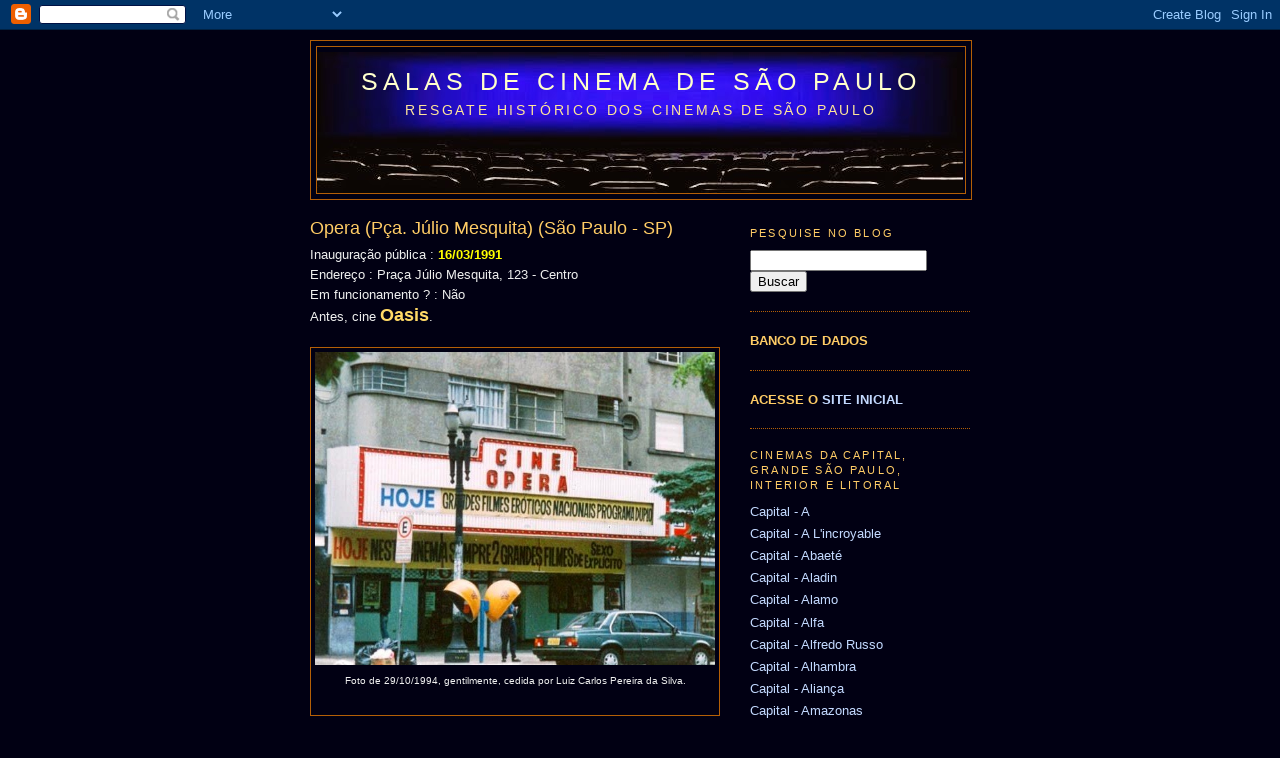

--- FILE ---
content_type: text/html; charset=UTF-8
request_url: http://www.cinemasdesp2.com.br/2014/06/opera-ii-sao-paulo-sp.html
body_size: 30423
content:
<!DOCTYPE html>
<html dir='ltr' xmlns='http://www.w3.org/1999/xhtml' xmlns:b='http://www.google.com/2005/gml/b' xmlns:data='http://www.google.com/2005/gml/data' xmlns:expr='http://www.google.com/2005/gml/expr'>
<head>
<link href='https://www.blogger.com/static/v1/widgets/55013136-widget_css_bundle.css' rel='stylesheet' type='text/css'/>
<meta content='text/html; charset=UTF-8' http-equiv='Content-Type'/>
<meta content='blogger' name='generator'/>
<link href='http://www.cinemasdesp2.com.br/favicon.ico' rel='icon' type='image/x-icon'/>
<link href='http://www.cinemasdesp2.com.br/2014/06/opera-ii-sao-paulo-sp.html' rel='canonical'/>
<link rel="alternate" type="application/atom+xml" title="SALAS DE CINEMA DE SÃO PAULO - Atom" href="http://www.cinemasdesp2.com.br/feeds/posts/default" />
<link rel="alternate" type="application/rss+xml" title="SALAS DE CINEMA DE SÃO PAULO - RSS" href="http://www.cinemasdesp2.com.br/feeds/posts/default?alt=rss" />
<link rel="service.post" type="application/atom+xml" title="SALAS DE CINEMA DE SÃO PAULO - Atom" href="https://www.blogger.com/feeds/7893456811302992121/posts/default" />

<link rel="alternate" type="application/atom+xml" title="SALAS DE CINEMA DE SÃO PAULO - Atom" href="http://www.cinemasdesp2.com.br/feeds/5031814411726882189/comments/default" />
<!--Can't find substitution for tag [blog.ieCssRetrofitLinks]-->
<link href='https://blogger.googleusercontent.com/img/b/R29vZ2xl/AVvXsEjxFclVbD_DsoA08wZXC-Dm6Q-73_py3kQK6Iq9iX0RdckVEP9_HxcEDYi6BrL0rQIhbIHTE9QiZRT_jPMGdduf2UP5CDmu8NdFivi6Yq4f3JsjTJeAjL8_5cRclomoKHgmmYMiUQW1Fvy1/s1600/%2523OperaFoto01.jpg' rel='image_src'/>
<meta content='http://www.cinemasdesp2.com.br/2014/06/opera-ii-sao-paulo-sp.html' property='og:url'/>
<meta content='Opera (Pça. Júlio Mesquita) (São Paulo - SP)' property='og:title'/>
<meta content='salas de cinema de são paulo, cinemas de são paulo, cine, cines, cinemas de rua, salas de cinema, cinemas, comodoro, plateia, projetor, cinerama' property='og:description'/>
<meta content='https://blogger.googleusercontent.com/img/b/R29vZ2xl/AVvXsEjxFclVbD_DsoA08wZXC-Dm6Q-73_py3kQK6Iq9iX0RdckVEP9_HxcEDYi6BrL0rQIhbIHTE9QiZRT_jPMGdduf2UP5CDmu8NdFivi6Yq4f3JsjTJeAjL8_5cRclomoKHgmmYMiUQW1Fvy1/w1200-h630-p-k-no-nu/%2523OperaFoto01.jpg' property='og:image'/>
<title>SALAS DE CINEMA DE SÃO PAULO: Opera (Pça. Júlio Mesquita) (São Paulo - SP)</title>
<style id='page-skin-1' type='text/css'><!--
/*
-----------------------------------------------
Blogger Template Style
Name:     Minima Black
Date:     26 Feb 2004
Updated by: Blogger Team
----------------------------------------------- */
/* Use this with templates/template-twocol.html */
body {
background:#010013;
margin:0;
color:#eeeeee;
font: x-small "Trebuchet MS", Trebuchet, Verdana, Sans-serif;
font-size/* */:/**/small;
font-size: /**/small;
text-align: center;
}
a:link {
color:#C3D9FF;
text-decoration:none;
}
a:visited {
color:#C3D9FF;
text-decoration:none;
}
a:hover {
color:#ffcc66;
text-decoration:underline;
}
a img {
border-width:0;
}
/* Header
-----------------------------------------------
*/
#header-wrapper {
width:660px;
margin:0 auto 10px;
border:1px solid #b45f06;
}
#header-inner {
background-position: center;
margin-left: auto;
margin-right: auto;
}
#header {
margin: 5px;
border: 1px solid #b45f06;
text-align: center;
color:#ffffcc;
}
#header h1 {
margin:5px 5px 0;
padding:15px 20px .25em;
line-height:1.2em;
text-transform:uppercase;
letter-spacing:.2em;
font: normal normal 195% 'Trebuchet MS', Trebuchet, sans-serif;
}
#header a {
color:#ffffcc;
text-decoration:none;
}
#header a:hover {
color:#ffffcc;
}
#header .description {
margin:0 5px 5px;
padding:0 20px 15px;
max-width:700px;
text-transform:uppercase;
letter-spacing:.2em;
line-height: 1.4em;
font: normal normal 14px 'Trebuchet MS', Trebuchet, sans-serif;
color: #ffe599;
}
#header img {
margin-left: auto;
margin-right: auto;
}
/* Outer-Wrapper
----------------------------------------------- */
#outer-wrapper {
width: 660px;
margin:0 auto;
padding:10px;
text-align:left;
font: normal normal 99% Trebuchet, Trebuchet MS, Arial, sans-serif;
}
#main-wrapper {
width: 410px;
float: left;
word-wrap: break-word; /* fix for long text breaking sidebar float in IE */
overflow: hidden;     /* fix for long non-text content breaking IE sidebar float */
}
#sidebar-wrapper {
width: 220px;
float: right;
word-wrap: break-word; /* fix for long text breaking sidebar float in IE */
overflow: hidden;     /* fix for long non-text content breaking IE sidebar float */
}
/* Headings
----------------------------------------------- */
h2 {
margin:1.5em 0 .75em;
font:normal normal 85% Trebuchet, Trebuchet MS, Arial, sans-serif;
line-height: 1.4em;
text-transform:uppercase;
letter-spacing:.2em;
color:#ffcc66;
}
/* Posts
-----------------------------------------------
*/
h2.date-header {
margin:1.5em 0 .5em;
}
.post {
margin:.5em 0 1.5em;
border-bottom:1px dotted #b45f06;
padding-bottom:1.5em;
}
.post h3 {
margin:.25em 0 0;
padding:0 0 4px;
font-size:140%;
font-weight:normal;
line-height:1.4em;
color:#ffcc66;
}
.post h3 a, .post h3 a:visited, .post h3 strong {
display:block;
text-decoration:none;
color:#ffcc66;
font-weight:bold;
}
.post h3 strong, .post h3 a:hover {
color:#eeeeee;
}
.post-body {
margin:0 0 .75em;
line-height:1.6em;
}
.post-body blockquote {
line-height:1.3em;
}
.post-footer {
margin: .75em 0;
color:#ffcc66;
text-transform:uppercase;
letter-spacing:.1em;
font: normal normal 78% 'Trebuchet MS', Trebuchet, Arial, Verdana, Sans-serif;
line-height: 1.4em;
}
.comment-link {
margin-left:.6em;
}
.post img, table.tr-caption-container {
padding:4px;
border:1px solid #b45f06;
}
.tr-caption-container img {
border: none;
padding: 0;
}
.post blockquote {
margin:1em 20px;
}
.post blockquote p {
margin:.75em 0;
}
/* Comments
----------------------------------------------- */
#comments h4 {
margin:1em 0;
font-weight: bold;
line-height: 1.4em;
text-transform:uppercase;
letter-spacing:.2em;
color: #ffcc66;
}
#comments-block {
margin:1em 0 1.5em;
line-height:1.6em;
}
#comments-block .comment-author {
margin:.5em 0;
}
#comments-block .comment-body {
margin:.25em 0 0;
}
#comments-block .comment-footer {
margin:-.25em 0 2em;
line-height: 1.4em;
text-transform:uppercase;
letter-spacing:.1em;
}
#comments-block .comment-body p {
margin:0 0 .75em;
}
.deleted-comment {
font-style:italic;
color:gray;
}
.feed-links {
clear: both;
line-height: 2.5em;
}
#blog-pager-newer-link {
float: left;
}
#blog-pager-older-link {
float: right;
}
#blog-pager {
text-align: center;
}
/* Sidebar Content
----------------------------------------------- */
.sidebar {
color: #000000;
line-height: 1.5em;
}
.sidebar ul {
list-style:none;
margin:0 0 0;
padding:0 0 0;
}
.sidebar li {
margin:0;
padding-top:0;
padding-right:0;
padding-bottom:.25em;
padding-left:15px;
text-indent:-15px;
line-height:1.5em;
}
.sidebar .widget, .main .widget {
border-bottom:1px dotted #b45f06;
margin:0 0 1.5em;
padding:0 0 1.5em;
}
.main .Blog {
border-bottom-width: 0;
}
/* Profile
----------------------------------------------- */
.profile-img {
float: left;
margin-top: 0;
margin-right: 5px;
margin-bottom: 5px;
margin-left: 0;
padding: 4px;
border: 1px solid #b45f06;
}
.profile-data {
margin:0;
text-transform:uppercase;
letter-spacing:.1em;
font: normal normal 78% 'Trebuchet MS', Trebuchet, Arial, Verdana, Sans-serif;
color: #ffcc66;
font-weight: bold;
line-height: 1.6em;
}
.profile-datablock {
margin:.5em 0 .5em;
}
.profile-textblock {
margin: 0.5em 0;
line-height: 1.6em;
}
.profile-link {
font: normal normal 78% 'Trebuchet MS', Trebuchet, Arial, Verdana, Sans-serif;
text-transform: uppercase;
letter-spacing: .1em;
}
/* Footer
----------------------------------------------- */
#footer {
width:660px;
clear:both;
margin:0 auto;
padding-top:15px;
line-height: 1.6em;
text-transform:uppercase;
letter-spacing:.1em;
text-align: center;
}

--></style>
<script src='http://ajax.googleapis.com/ajax/libs/jquery/1.3.2/jquery.min.js' type='text/javascript'></script>
<script type='text/javascript'>
//<![CDATA[

$(document).ready(function(){
$(document).bind("contextmenu",function(e){
    return false;
});
});

//]]>
</script>
<link href='https://www.blogger.com/dyn-css/authorization.css?targetBlogID=7893456811302992121&amp;zx=2db4645f-1641-4da8-b876-d3976daa75c4' media='none' onload='if(media!=&#39;all&#39;)media=&#39;all&#39;' rel='stylesheet'/><noscript><link href='https://www.blogger.com/dyn-css/authorization.css?targetBlogID=7893456811302992121&amp;zx=2db4645f-1641-4da8-b876-d3976daa75c4' rel='stylesheet'/></noscript>
<meta name='google-adsense-platform-account' content='ca-host-pub-1556223355139109'/>
<meta name='google-adsense-platform-domain' content='blogspot.com'/>

</head>
<body onselectstart='return false'>
<div class='navbar section' id='navbar'><div class='widget Navbar' data-version='1' id='Navbar1'><script type="text/javascript">
    function setAttributeOnload(object, attribute, val) {
      if(window.addEventListener) {
        window.addEventListener('load',
          function(){ object[attribute] = val; }, false);
      } else {
        window.attachEvent('onload', function(){ object[attribute] = val; });
      }
    }
  </script>
<div id="navbar-iframe-container"></div>
<script type="text/javascript" src="https://apis.google.com/js/platform.js"></script>
<script type="text/javascript">
      gapi.load("gapi.iframes:gapi.iframes.style.bubble", function() {
        if (gapi.iframes && gapi.iframes.getContext) {
          gapi.iframes.getContext().openChild({
              url: 'https://www.blogger.com/navbar/7893456811302992121?po\x3d5031814411726882189\x26origin\x3dhttp://www.cinemasdesp2.com.br',
              where: document.getElementById("navbar-iframe-container"),
              id: "navbar-iframe"
          });
        }
      });
    </script><script type="text/javascript">
(function() {
var script = document.createElement('script');
script.type = 'text/javascript';
script.src = '//pagead2.googlesyndication.com/pagead/js/google_top_exp.js';
var head = document.getElementsByTagName('head')[0];
if (head) {
head.appendChild(script);
}})();
</script>
</div></div>
<div id='outer-wrapper'><div id='wrap2'>
<!-- skip links for text browsers -->
<span id='skiplinks' style='display:none;'>
<a href='#main'>skip to main </a> |
      <a href='#sidebar'>skip to sidebar</a>
</span>
<div id='header-wrapper'>
<div class='header section' id='header'><div class='widget Header' data-version='1' id='Header1'>
<div id='header-inner' style='background-image: url("https://blogger.googleusercontent.com/img/b/R29vZ2xl/AVvXsEj6zPSFXXKkGHXGAMNuWImCe-sTe0rwWoiJsi834_BbiDy0Fqo7jbjzJbYYCXxCeOwvG0ScvkOAU5ftYILka9fC8yg3sOat8pnI8BxDVa5uk2alhwDixNU0vWLEmeLcCUjMlDMkw784pYvB/s650/LAYOUT.ATUAL.jpg"); background-position: left; min-height: 141px; _height: 141px; background-repeat: no-repeat; '>
<div class='titlewrapper' style='background: transparent'>
<h1 class='title' style='background: transparent; border-width: 0px'>
<a href='http://www.cinemasdesp2.com.br/'>
SALAS DE CINEMA DE SÃO PAULO
</a>
</h1>
</div>
<div class='descriptionwrapper'>
<p class='description'><span>RESGATE HISTÓRICO DOS CINEMAS DE SÃO PAULO</span></p>
</div>
</div>
</div></div>
</div>
<div id='content-wrapper'>
<div id='crosscol-wrapper' style='text-align:center'>
<div class='crosscol no-items section' id='crosscol'></div>
</div>
<div id='main-wrapper'>
<div class='main section' id='main'><div class='widget Blog' data-version='1' id='Blog1'>
<div class='blog-posts hfeed'>

          <div class="date-outer">
        

          <div class="date-posts">
        
<div class='post-outer'>
<div class='post hentry'>
<a name='5031814411726882189'></a>
<h3 class='post-title entry-title'>
Opera (Pça. Júlio Mesquita) (São Paulo - SP)
</h3>
<div class='post-header'>
<div class='post-header-line-1'></div>
</div>
<div class='post-body entry-content'>
<div style="margin-bottom: .0001pt; margin: 0cm;">
Inauguração pública :<span class="apple-converted-space">&nbsp;</span><b><span style="color: yellow;">16/03/1991</span></b><o:p></o:p></div>
<div style="margin: 0cm 0cm 0.0001pt;">
Endereço : Praça Júlio Mesquita, 123 -
Centro<o:p></o:p></div>
<div style="margin: 0cm 0cm 0.0001pt;">
Em funcionamento ? : Não<o:p></o:p></div>
<div style="margin: 0cm 0cm 0.0001pt;">
Antes, cine<span class="apple-converted-space">&nbsp;</span><b><span style="color: #ffd966; font-size: large;">Oasis</span></b>.<o:p></o:p></div><div style="margin: 0cm 0cm 0.0001pt;"><br /></div><div style="margin: 0cm 0cm 0.0001pt;"><table cellpadding="0" cellspacing="0" class="tr-caption-container" style="float: left; margin-right: 1em;"><tbody><tr><td style="text-align: center;"><a href="https://blogger.googleusercontent.com/img/b/R29vZ2xl/AVvXsEjxFclVbD_DsoA08wZXC-Dm6Q-73_py3kQK6Iq9iX0RdckVEP9_HxcEDYi6BrL0rQIhbIHTE9QiZRT_jPMGdduf2UP5CDmu8NdFivi6Yq4f3JsjTJeAjL8_5cRclomoKHgmmYMiUQW1Fvy1/s1600/%2523OperaFoto01.jpg" style="clear: left; margin-bottom: 1em; margin-left: auto; margin-right: auto;"><img border="0" height="313" src="https://blogger.googleusercontent.com/img/b/R29vZ2xl/AVvXsEjxFclVbD_DsoA08wZXC-Dm6Q-73_py3kQK6Iq9iX0RdckVEP9_HxcEDYi6BrL0rQIhbIHTE9QiZRT_jPMGdduf2UP5CDmu8NdFivi6Yq4f3JsjTJeAjL8_5cRclomoKHgmmYMiUQW1Fvy1/s1600/%2523OperaFoto01.jpg" width="400" /></a></td></tr><tr><td class="tr-caption" style="text-align: center;">Foto de 29/10/1994, gentilmente, cedida por Luiz Carlos Pereira da Silva.<br /><br /></td></tr></tbody></table></div>
<div style="margin: 0cm 0cm 0.0001pt;">
<br /></div>
<div class="separator" style="clear: both; text-align: center;">
<a href="https://blogger.googleusercontent.com/img/b/R29vZ2xl/AVvXsEidGOA2-nyj_Y214cXIq6S0QKgr3fOQYqiXYP0obfDMZ7BuszpfFP49WCTYJcH-GaxbrmHkJBaoIh1Aa3vI-fAAl12_An6MAVeDKDC1oCPaYkRSQKEl9SwmwxjPaJy63G5We6KnJQb5PSKA/s1600/%2523OperaAn%25C3%25BAncio01.jpg" style="clear: left; float: left; margin-bottom: 1em; margin-right: 1em;"><img border="0" height="400" src="https://blogger.googleusercontent.com/img/b/R29vZ2xl/AVvXsEidGOA2-nyj_Y214cXIq6S0QKgr3fOQYqiXYP0obfDMZ7BuszpfFP49WCTYJcH-GaxbrmHkJBaoIh1Aa3vI-fAAl12_An6MAVeDKDC1oCPaYkRSQKEl9SwmwxjPaJy63G5We6KnJQb5PSKA/s1600/%2523OperaAn%25C3%25BAncio01.jpg" width="238" /></a></div>
<br />
<div class="separator" style="clear: both; text-align: center;">
<a href="https://blogger.googleusercontent.com/img/b/R29vZ2xl/AVvXsEiIlbdvV7spV8hIQSk5Hfjh1qdIWklf-LTUjOclDIPCkU3-LJol7UsMZ3WmzFXceCoHJ8VrKopq2hNMZqdQl4ATYwpw-x0FTzXeSjnKxY7rBH5QJ8Arhyphenhyphen7lelUFN668EfYxp9jjOG-0XDQM/s1600/%2523OperaAn%25C3%25BAncio02.jpg" style="clear: left; float: left; margin-bottom: 1em; margin-right: 1em;"><img border="0" height="190" src="https://blogger.googleusercontent.com/img/b/R29vZ2xl/AVvXsEiIlbdvV7spV8hIQSk5Hfjh1qdIWklf-LTUjOclDIPCkU3-LJol7UsMZ3WmzFXceCoHJ8VrKopq2hNMZqdQl4ATYwpw-x0FTzXeSjnKxY7rBH5QJ8Arhyphenhyphen7lelUFN668EfYxp9jjOG-0XDQM/s1600/%2523OperaAn%25C3%25BAncio02.jpg" width="400" /></a></div>
<br /><br />
<table cellpadding="0" cellspacing="0" class="tr-caption-container" style="float: left; margin-right: 1em; text-align: left;"><tbody>
<tr><td style="text-align: center;"><a href="https://blogger.googleusercontent.com/img/b/R29vZ2xl/AVvXsEiVO_QAs6nROCiHNr-lFB0yiI2xV1pT4Fef7JE9EDJJZIn9fgSn_OivKmgcCHHA3z9B40zLntK7xC1i1vkF-bTPNIeXF1uTbjf_Z9U546CRMGmrQXuH2Ilbj8GwQMLcvs_T1jEP26xtxaN3/s1600/OasisHoje01.jpg" style="clear: left; margin-bottom: 1em; margin-left: auto; margin-right: auto;"><img border="0" height="298" src="https://blogger.googleusercontent.com/img/b/R29vZ2xl/AVvXsEiVO_QAs6nROCiHNr-lFB0yiI2xV1pT4Fef7JE9EDJJZIn9fgSn_OivKmgcCHHA3z9B40zLntK7xC1i1vkF-bTPNIeXF1uTbjf_Z9U546CRMGmrQXuH2Ilbj8GwQMLcvs_T1jEP26xtxaN3/s1600/OasisHoje01.jpg" width="400" /></a></td></tr>
<tr><td class="tr-caption" style="text-align: center;">2014</td></tr>
</tbody></table>
<br />
<table cellpadding="0" cellspacing="0" class="tr-caption-container" style="float: left; margin-right: 1em; text-align: left;"><tbody>
<tr><td style="text-align: center;"><a href="https://blogger.googleusercontent.com/img/b/R29vZ2xl/AVvXsEgbhzc-piwywplaMkBbduIOvYDyuiP3A3sVkg8V97GOr4Pt5aJAo4gmxn6WnCmZmKa3IjeI5MfMrY7x07mFHD7tfcUcHSmDmGReraV6hrNUsAAoq3LLwbF-ckUWwbcW7A93PEEvC2eA0zwg/s1600/OasisHoje02.jpg" style="clear: left; margin-bottom: 1em; margin-left: auto; margin-right: auto;"><img border="0" height="398" src="https://blogger.googleusercontent.com/img/b/R29vZ2xl/AVvXsEgbhzc-piwywplaMkBbduIOvYDyuiP3A3sVkg8V97GOr4Pt5aJAo4gmxn6WnCmZmKa3IjeI5MfMrY7x07mFHD7tfcUcHSmDmGReraV6hrNUsAAoq3LLwbF-ckUWwbcW7A93PEEvC2eA0zwg/s1600/OasisHoje02.jpg" width="400" /></a></td></tr>
<tr><td class="tr-caption" style="text-align: center;">2014</td></tr>
</tbody></table>
<div style="margin: 0cm 0cm 0.0001pt;">
<br /></div>
<br />
<div class="MsoNormal">
<br /></div>
<div style='clear: both;'></div>
</div>
<div class='post-footer'>
<div class='post-footer-line post-footer-line-1'><span class='post-icons'>
<span class='item-control blog-admin pid-1895348661'>
<a href='https://www.blogger.com/post-edit.g?blogID=7893456811302992121&postID=5031814411726882189&from=pencil' title='Editar postagem'>
<img alt='' class='icon-action' height='18' src='https://resources.blogblog.com/img/icon18_edit_allbkg.gif' width='18'/>
</a>
</span>
</span>
</div>
<div class='post-footer-line post-footer-line-2'></div>
<div class='post-footer-line post-footer-line-3'></div>
</div>
</div>
<div class='comments' id='comments'>
<a name='comments'></a>
</div>
</div>

        </div></div>
      
</div>
<div class='blog-pager' id='blog-pager'>
<span id='blog-pager-newer-link'>
<a class='blog-pager-newer-link' href='http://www.cinemasdesp2.com.br/2013/11/oasis-sao-paulo-sp.html' id='Blog1_blog-pager-newer-link' title='Postagem mais recente'>Postagem mais recente</a>
</span>
<span id='blog-pager-older-link'>
<a class='blog-pager-older-link' href='http://www.cinemasdesp2.com.br/2017/06/cristal-piracaia-sp.html' id='Blog1_blog-pager-older-link' title='Postagem mais antiga'>Postagem mais antiga</a>
</span>
<a class='home-link' href='http://www.cinemasdesp2.com.br/'>Página inicial</a>
</div>
<div class='clear'></div>
<div class='post-feeds'>
</div>
</div><div class='widget BlogArchive' data-version='1' id='BlogArchive1'>
<h2>Arquivo do blog</h2>
<div class='widget-content'>
<div id='ArchiveList'>
<div id='BlogArchive1_ArchiveList'>
<ul class='hierarchy'>
<li class='archivedate collapsed'>
<a class='toggle' href='javascript:void(0)'>
<span class='zippy'>

        &#9658;&#160;
      
</span>
</a>
<a class='post-count-link' href='http://www.cinemasdesp2.com.br/2025/'>
2025
</a>
<span class='post-count' dir='ltr'>(1)</span>
<ul class='hierarchy'>
<li class='archivedate collapsed'>
<a class='toggle' href='javascript:void(0)'>
<span class='zippy'>

        &#9658;&#160;
      
</span>
</a>
<a class='post-count-link' href='http://www.cinemasdesp2.com.br/2025/03/'>
março 2025
</a>
<span class='post-count' dir='ltr'>(1)</span>
</li>
</ul>
</li>
</ul>
<ul class='hierarchy'>
<li class='archivedate collapsed'>
<a class='toggle' href='javascript:void(0)'>
<span class='zippy'>

        &#9658;&#160;
      
</span>
</a>
<a class='post-count-link' href='http://www.cinemasdesp2.com.br/2024/'>
2024
</a>
<span class='post-count' dir='ltr'>(14)</span>
<ul class='hierarchy'>
<li class='archivedate collapsed'>
<a class='toggle' href='javascript:void(0)'>
<span class='zippy'>

        &#9658;&#160;
      
</span>
</a>
<a class='post-count-link' href='http://www.cinemasdesp2.com.br/2024/10/'>
outubro 2024
</a>
<span class='post-count' dir='ltr'>(1)</span>
</li>
</ul>
<ul class='hierarchy'>
<li class='archivedate collapsed'>
<a class='toggle' href='javascript:void(0)'>
<span class='zippy'>

        &#9658;&#160;
      
</span>
</a>
<a class='post-count-link' href='http://www.cinemasdesp2.com.br/2024/07/'>
julho 2024
</a>
<span class='post-count' dir='ltr'>(12)</span>
</li>
</ul>
<ul class='hierarchy'>
<li class='archivedate collapsed'>
<a class='toggle' href='javascript:void(0)'>
<span class='zippy'>

        &#9658;&#160;
      
</span>
</a>
<a class='post-count-link' href='http://www.cinemasdesp2.com.br/2024/01/'>
janeiro 2024
</a>
<span class='post-count' dir='ltr'>(1)</span>
</li>
</ul>
</li>
</ul>
<ul class='hierarchy'>
<li class='archivedate collapsed'>
<a class='toggle' href='javascript:void(0)'>
<span class='zippy'>

        &#9658;&#160;
      
</span>
</a>
<a class='post-count-link' href='http://www.cinemasdesp2.com.br/2021/'>
2021
</a>
<span class='post-count' dir='ltr'>(18)</span>
<ul class='hierarchy'>
<li class='archivedate collapsed'>
<a class='toggle' href='javascript:void(0)'>
<span class='zippy'>

        &#9658;&#160;
      
</span>
</a>
<a class='post-count-link' href='http://www.cinemasdesp2.com.br/2021/06/'>
junho 2021
</a>
<span class='post-count' dir='ltr'>(5)</span>
</li>
</ul>
<ul class='hierarchy'>
<li class='archivedate collapsed'>
<a class='toggle' href='javascript:void(0)'>
<span class='zippy'>

        &#9658;&#160;
      
</span>
</a>
<a class='post-count-link' href='http://www.cinemasdesp2.com.br/2021/05/'>
maio 2021
</a>
<span class='post-count' dir='ltr'>(6)</span>
</li>
</ul>
<ul class='hierarchy'>
<li class='archivedate collapsed'>
<a class='toggle' href='javascript:void(0)'>
<span class='zippy'>

        &#9658;&#160;
      
</span>
</a>
<a class='post-count-link' href='http://www.cinemasdesp2.com.br/2021/01/'>
janeiro 2021
</a>
<span class='post-count' dir='ltr'>(7)</span>
</li>
</ul>
</li>
</ul>
<ul class='hierarchy'>
<li class='archivedate collapsed'>
<a class='toggle' href='javascript:void(0)'>
<span class='zippy'>

        &#9658;&#160;
      
</span>
</a>
<a class='post-count-link' href='http://www.cinemasdesp2.com.br/2020/'>
2020
</a>
<span class='post-count' dir='ltr'>(1)</span>
<ul class='hierarchy'>
<li class='archivedate collapsed'>
<a class='toggle' href='javascript:void(0)'>
<span class='zippy'>

        &#9658;&#160;
      
</span>
</a>
<a class='post-count-link' href='http://www.cinemasdesp2.com.br/2020/12/'>
dezembro 2020
</a>
<span class='post-count' dir='ltr'>(1)</span>
</li>
</ul>
</li>
</ul>
<ul class='hierarchy'>
<li class='archivedate collapsed'>
<a class='toggle' href='javascript:void(0)'>
<span class='zippy'>

        &#9658;&#160;
      
</span>
</a>
<a class='post-count-link' href='http://www.cinemasdesp2.com.br/2019/'>
2019
</a>
<span class='post-count' dir='ltr'>(23)</span>
<ul class='hierarchy'>
<li class='archivedate collapsed'>
<a class='toggle' href='javascript:void(0)'>
<span class='zippy'>

        &#9658;&#160;
      
</span>
</a>
<a class='post-count-link' href='http://www.cinemasdesp2.com.br/2019/01/'>
janeiro 2019
</a>
<span class='post-count' dir='ltr'>(23)</span>
</li>
</ul>
</li>
</ul>
<ul class='hierarchy'>
<li class='archivedate collapsed'>
<a class='toggle' href='javascript:void(0)'>
<span class='zippy'>

        &#9658;&#160;
      
</span>
</a>
<a class='post-count-link' href='http://www.cinemasdesp2.com.br/2018/'>
2018
</a>
<span class='post-count' dir='ltr'>(18)</span>
<ul class='hierarchy'>
<li class='archivedate collapsed'>
<a class='toggle' href='javascript:void(0)'>
<span class='zippy'>

        &#9658;&#160;
      
</span>
</a>
<a class='post-count-link' href='http://www.cinemasdesp2.com.br/2018/10/'>
outubro 2018
</a>
<span class='post-count' dir='ltr'>(6)</span>
</li>
</ul>
<ul class='hierarchy'>
<li class='archivedate collapsed'>
<a class='toggle' href='javascript:void(0)'>
<span class='zippy'>

        &#9658;&#160;
      
</span>
</a>
<a class='post-count-link' href='http://www.cinemasdesp2.com.br/2018/06/'>
junho 2018
</a>
<span class='post-count' dir='ltr'>(3)</span>
</li>
</ul>
<ul class='hierarchy'>
<li class='archivedate collapsed'>
<a class='toggle' href='javascript:void(0)'>
<span class='zippy'>

        &#9658;&#160;
      
</span>
</a>
<a class='post-count-link' href='http://www.cinemasdesp2.com.br/2018/04/'>
abril 2018
</a>
<span class='post-count' dir='ltr'>(6)</span>
</li>
</ul>
<ul class='hierarchy'>
<li class='archivedate collapsed'>
<a class='toggle' href='javascript:void(0)'>
<span class='zippy'>

        &#9658;&#160;
      
</span>
</a>
<a class='post-count-link' href='http://www.cinemasdesp2.com.br/2018/01/'>
janeiro 2018
</a>
<span class='post-count' dir='ltr'>(3)</span>
</li>
</ul>
</li>
</ul>
<ul class='hierarchy'>
<li class='archivedate collapsed'>
<a class='toggle' href='javascript:void(0)'>
<span class='zippy'>

        &#9658;&#160;
      
</span>
</a>
<a class='post-count-link' href='http://www.cinemasdesp2.com.br/2017/'>
2017
</a>
<span class='post-count' dir='ltr'>(16)</span>
<ul class='hierarchy'>
<li class='archivedate collapsed'>
<a class='toggle' href='javascript:void(0)'>
<span class='zippy'>

        &#9658;&#160;
      
</span>
</a>
<a class='post-count-link' href='http://www.cinemasdesp2.com.br/2017/09/'>
setembro 2017
</a>
<span class='post-count' dir='ltr'>(1)</span>
</li>
</ul>
<ul class='hierarchy'>
<li class='archivedate collapsed'>
<a class='toggle' href='javascript:void(0)'>
<span class='zippy'>

        &#9658;&#160;
      
</span>
</a>
<a class='post-count-link' href='http://www.cinemasdesp2.com.br/2017/06/'>
junho 2017
</a>
<span class='post-count' dir='ltr'>(15)</span>
</li>
</ul>
</li>
</ul>
<ul class='hierarchy'>
<li class='archivedate collapsed'>
<a class='toggle' href='javascript:void(0)'>
<span class='zippy'>

        &#9658;&#160;
      
</span>
</a>
<a class='post-count-link' href='http://www.cinemasdesp2.com.br/2016/'>
2016
</a>
<span class='post-count' dir='ltr'>(24)</span>
<ul class='hierarchy'>
<li class='archivedate collapsed'>
<a class='toggle' href='javascript:void(0)'>
<span class='zippy'>

        &#9658;&#160;
      
</span>
</a>
<a class='post-count-link' href='http://www.cinemasdesp2.com.br/2016/11/'>
novembro 2016
</a>
<span class='post-count' dir='ltr'>(1)</span>
</li>
</ul>
<ul class='hierarchy'>
<li class='archivedate collapsed'>
<a class='toggle' href='javascript:void(0)'>
<span class='zippy'>

        &#9658;&#160;
      
</span>
</a>
<a class='post-count-link' href='http://www.cinemasdesp2.com.br/2016/08/'>
agosto 2016
</a>
<span class='post-count' dir='ltr'>(2)</span>
</li>
</ul>
<ul class='hierarchy'>
<li class='archivedate collapsed'>
<a class='toggle' href='javascript:void(0)'>
<span class='zippy'>

        &#9658;&#160;
      
</span>
</a>
<a class='post-count-link' href='http://www.cinemasdesp2.com.br/2016/07/'>
julho 2016
</a>
<span class='post-count' dir='ltr'>(1)</span>
</li>
</ul>
<ul class='hierarchy'>
<li class='archivedate collapsed'>
<a class='toggle' href='javascript:void(0)'>
<span class='zippy'>

        &#9658;&#160;
      
</span>
</a>
<a class='post-count-link' href='http://www.cinemasdesp2.com.br/2016/06/'>
junho 2016
</a>
<span class='post-count' dir='ltr'>(5)</span>
</li>
</ul>
<ul class='hierarchy'>
<li class='archivedate collapsed'>
<a class='toggle' href='javascript:void(0)'>
<span class='zippy'>

        &#9658;&#160;
      
</span>
</a>
<a class='post-count-link' href='http://www.cinemasdesp2.com.br/2016/05/'>
maio 2016
</a>
<span class='post-count' dir='ltr'>(15)</span>
</li>
</ul>
</li>
</ul>
<ul class='hierarchy'>
<li class='archivedate collapsed'>
<a class='toggle' href='javascript:void(0)'>
<span class='zippy'>

        &#9658;&#160;
      
</span>
</a>
<a class='post-count-link' href='http://www.cinemasdesp2.com.br/2015/'>
2015
</a>
<span class='post-count' dir='ltr'>(152)</span>
<ul class='hierarchy'>
<li class='archivedate collapsed'>
<a class='toggle' href='javascript:void(0)'>
<span class='zippy'>

        &#9658;&#160;
      
</span>
</a>
<a class='post-count-link' href='http://www.cinemasdesp2.com.br/2015/11/'>
novembro 2015
</a>
<span class='post-count' dir='ltr'>(1)</span>
</li>
</ul>
<ul class='hierarchy'>
<li class='archivedate collapsed'>
<a class='toggle' href='javascript:void(0)'>
<span class='zippy'>

        &#9658;&#160;
      
</span>
</a>
<a class='post-count-link' href='http://www.cinemasdesp2.com.br/2015/10/'>
outubro 2015
</a>
<span class='post-count' dir='ltr'>(11)</span>
</li>
</ul>
<ul class='hierarchy'>
<li class='archivedate collapsed'>
<a class='toggle' href='javascript:void(0)'>
<span class='zippy'>

        &#9658;&#160;
      
</span>
</a>
<a class='post-count-link' href='http://www.cinemasdesp2.com.br/2015/08/'>
agosto 2015
</a>
<span class='post-count' dir='ltr'>(7)</span>
</li>
</ul>
<ul class='hierarchy'>
<li class='archivedate collapsed'>
<a class='toggle' href='javascript:void(0)'>
<span class='zippy'>

        &#9658;&#160;
      
</span>
</a>
<a class='post-count-link' href='http://www.cinemasdesp2.com.br/2015/07/'>
julho 2015
</a>
<span class='post-count' dir='ltr'>(38)</span>
</li>
</ul>
<ul class='hierarchy'>
<li class='archivedate collapsed'>
<a class='toggle' href='javascript:void(0)'>
<span class='zippy'>

        &#9658;&#160;
      
</span>
</a>
<a class='post-count-link' href='http://www.cinemasdesp2.com.br/2015/06/'>
junho 2015
</a>
<span class='post-count' dir='ltr'>(39)</span>
</li>
</ul>
<ul class='hierarchy'>
<li class='archivedate collapsed'>
<a class='toggle' href='javascript:void(0)'>
<span class='zippy'>

        &#9658;&#160;
      
</span>
</a>
<a class='post-count-link' href='http://www.cinemasdesp2.com.br/2015/05/'>
maio 2015
</a>
<span class='post-count' dir='ltr'>(14)</span>
</li>
</ul>
<ul class='hierarchy'>
<li class='archivedate collapsed'>
<a class='toggle' href='javascript:void(0)'>
<span class='zippy'>

        &#9658;&#160;
      
</span>
</a>
<a class='post-count-link' href='http://www.cinemasdesp2.com.br/2015/04/'>
abril 2015
</a>
<span class='post-count' dir='ltr'>(33)</span>
</li>
</ul>
<ul class='hierarchy'>
<li class='archivedate collapsed'>
<a class='toggle' href='javascript:void(0)'>
<span class='zippy'>

        &#9658;&#160;
      
</span>
</a>
<a class='post-count-link' href='http://www.cinemasdesp2.com.br/2015/03/'>
março 2015
</a>
<span class='post-count' dir='ltr'>(1)</span>
</li>
</ul>
<ul class='hierarchy'>
<li class='archivedate collapsed'>
<a class='toggle' href='javascript:void(0)'>
<span class='zippy'>

        &#9658;&#160;
      
</span>
</a>
<a class='post-count-link' href='http://www.cinemasdesp2.com.br/2015/02/'>
fevereiro 2015
</a>
<span class='post-count' dir='ltr'>(7)</span>
</li>
</ul>
<ul class='hierarchy'>
<li class='archivedate collapsed'>
<a class='toggle' href='javascript:void(0)'>
<span class='zippy'>

        &#9658;&#160;
      
</span>
</a>
<a class='post-count-link' href='http://www.cinemasdesp2.com.br/2015/01/'>
janeiro 2015
</a>
<span class='post-count' dir='ltr'>(1)</span>
</li>
</ul>
</li>
</ul>
<ul class='hierarchy'>
<li class='archivedate expanded'>
<a class='toggle' href='javascript:void(0)'>
<span class='zippy toggle-open'>

        &#9660;&#160;
      
</span>
</a>
<a class='post-count-link' href='http://www.cinemasdesp2.com.br/2014/'>
2014
</a>
<span class='post-count' dir='ltr'>(258)</span>
<ul class='hierarchy'>
<li class='archivedate collapsed'>
<a class='toggle' href='javascript:void(0)'>
<span class='zippy'>

        &#9658;&#160;
      
</span>
</a>
<a class='post-count-link' href='http://www.cinemasdesp2.com.br/2014/12/'>
dezembro 2014
</a>
<span class='post-count' dir='ltr'>(32)</span>
</li>
</ul>
<ul class='hierarchy'>
<li class='archivedate collapsed'>
<a class='toggle' href='javascript:void(0)'>
<span class='zippy'>

        &#9658;&#160;
      
</span>
</a>
<a class='post-count-link' href='http://www.cinemasdesp2.com.br/2014/11/'>
novembro 2014
</a>
<span class='post-count' dir='ltr'>(26)</span>
</li>
</ul>
<ul class='hierarchy'>
<li class='archivedate collapsed'>
<a class='toggle' href='javascript:void(0)'>
<span class='zippy'>

        &#9658;&#160;
      
</span>
</a>
<a class='post-count-link' href='http://www.cinemasdesp2.com.br/2014/10/'>
outubro 2014
</a>
<span class='post-count' dir='ltr'>(11)</span>
</li>
</ul>
<ul class='hierarchy'>
<li class='archivedate collapsed'>
<a class='toggle' href='javascript:void(0)'>
<span class='zippy'>

        &#9658;&#160;
      
</span>
</a>
<a class='post-count-link' href='http://www.cinemasdesp2.com.br/2014/09/'>
setembro 2014
</a>
<span class='post-count' dir='ltr'>(26)</span>
</li>
</ul>
<ul class='hierarchy'>
<li class='archivedate collapsed'>
<a class='toggle' href='javascript:void(0)'>
<span class='zippy'>

        &#9658;&#160;
      
</span>
</a>
<a class='post-count-link' href='http://www.cinemasdesp2.com.br/2014/08/'>
agosto 2014
</a>
<span class='post-count' dir='ltr'>(43)</span>
</li>
</ul>
<ul class='hierarchy'>
<li class='archivedate expanded'>
<a class='toggle' href='javascript:void(0)'>
<span class='zippy toggle-open'>

        &#9660;&#160;
      
</span>
</a>
<a class='post-count-link' href='http://www.cinemasdesp2.com.br/2014/06/'>
junho 2014
</a>
<span class='post-count' dir='ltr'>(37)</span>
<ul class='posts'>
<li><a href='http://www.cinemasdesp2.com.br/2014/06/boreal-sao-bernardo-do-campo-sp.html'>Boreal (São Bernardo do Campo - SP)</a></li>
<li><a href='http://www.cinemasdesp2.com.br/2014/06/santa-cruz-avare-sp.html'>Santa Cruz (Avaré - SP)</a></li>
<li><a href='http://www.cinemasdesp2.com.br/2014/06/potiguaras-tupa-sp.html'>Potiguaras (Tupã - SP)</a></li>
<li><a href='http://www.cinemasdesp2.com.br/2015/02/coronel-raymundo-santana-de-parnaiba-sp.html'>Coronel Raymundo (Santana de Parnaíba - SP)</a></li>
<li><a href='http://www.cinemasdesp2.com.br/2014/06/parque-shopping-barueri-sp.html'>Parque Shopping (Barueri - SP)</a></li>
<li><a href='http://www.cinemasdesp2.com.br/2014/06/sala-barueri-de-cinema-barueri-sp.html'>Sala Barueri de Cinema (Barueri - SP)</a></li>
<li><a href='http://www.cinemasdesp2.com.br/2014/06/gemini-sao-paulo-sp.html'>Gemini (São Paulo - SP)</a></li>
<li><a href='http://www.cinemasdesp2.com.br/2014/06/gemini-sao-paulo-sp_17.html'>Gemini (São Paulo - SP)</a></li>
<li><a href='http://www.cinemasdesp2.com.br/2014/06/biarritz-sao-paulo-sp.html'>Biarritz (São Paulo - SP)</a></li>
<li><a href='http://www.cinemasdesp2.com.br/2014/06/luxor-sao-paulo-sp.html'>Luxor (São Paulo - SP)</a></li>
<li><a href='http://www.cinemasdesp2.com.br/2014/06/rio-preto-sao-jose-do-rio-preto-sp.html'>Rio Preto (São José do Rio Preto - SP)</a></li>
<li><a href='http://www.cinemasdesp2.com.br/2014/06/sao-paulo-sao-jose-do-rio-preto-sp.html'>São Paulo (São José do Rio Preto - SP)</a></li>
<li><a href='http://www.cinemasdesp2.com.br/2014/06/paulistano-sao-paulo-sp.html'>Paulistano (São Paulo - SP)</a></li>
<li><a href='http://www.cinemasdesp2.com.br/2014/06/sao-paulo-ribeirao-preto-sp.html'>São Paulo (Ribeirão Preto - SP)</a></li>
<li><a href='http://www.cinemasdesp2.com.br/2008/06/scala-so-paulo-sp.html'>Scala (São Paulo - SP)</a></li>
<li><a href='http://www.cinemasdesp2.com.br/2021/04/circo-martinelli-araraquara-sp.html'>Circo Martinelli (Araraquara - SP)</a></li>
<li><a href='http://www.cinemasdesp2.com.br/2021/04/rosario-sao-paulo-sp.html'>Rosario e Alhambra (São Paulo - SP)</a></li>
<li><a href='http://www.cinemasdesp2.com.br/2014/06/caverna-sao-paulo-sp.html'>Caverna (São Paulo - SP)</a></li>
<li><a href='http://www.cinemasdesp2.com.br/2014/06/natal-cine-teatro-sao-paulo-sp.html'>Natal (Cine Teatro) (São Paulo - SP)</a></li>
<li><a href='http://www.cinemasdesp2.com.br/2014/06/esplanada-sao-paulo-sp.html'>Esplanada (São Paulo - SP)</a></li>
<li><a href='http://www.cinemasdesp2.com.br/2017/06/centenario-ribeirao-preto-sp.html'>Centenário (Ribeirão Preto - SP)</a></li>
<li><a href='http://www.cinemasdesp2.com.br/2014/06/atlas-ii-sao-paulo-sp.html'>Atlas (Centro) (São Paulo - SP)</a></li>
<li><a href='http://www.cinemasdesp2.com.br/2014/06/braganca-braganca-paulista-sp.html'>Bragança (Bragança Paulista - SP)</a></li>
<li><a href='http://www.cinemasdesp2.com.br/2017/06/santaurea-piracaia-sp.html'>Santa Áurea (Piracaia - SP)</a></li>
<li><a href='http://www.cinemasdesp2.com.br/2013/11/oasis-sao-paulo-sp.html'>Oasis (São Paulo - SP)</a></li>
<li><a href='http://www.cinemasdesp2.com.br/2014/06/opera-ii-sao-paulo-sp.html'>Opera (Pça. Júlio Mesquita) (São Paulo - SP)</a></li>
<li><a href='http://www.cinemasdesp2.com.br/2017/06/cristal-piracaia-sp.html'>Cristal (Piracaia - SP)</a></li>
<li><a href='http://www.cinemasdesp2.com.br/2008/06/piratininga-so-paulo-sp.html'>Piratininga (São Paulo - SP)</a></li>
<li><a href='http://www.cinemasdesp2.com.br/2014/05/inauguracao-03051962-filme-inaugural-os.html'>Atlas (Campos Elíseos) (São Paulo - SP)</a></li>
<li><a href='http://www.cinemasdesp2.com.br/2014/06/augustus-sao-paulo-sp.html'>Augustus (São Paulo - SP)</a></li>
<li><a href='http://www.cinemasdesp2.com.br/2014/06/capital-sao-paulo-sp.html'>Capital (São Paulo - SP)</a></li>
<li><a href='http://www.cinemasdesp2.com.br/2014/06/arizona-sao-paulo-sp.html'>Arizona (São Paulo - SP)</a></li>
<li><a href='http://www.cinemasdesp2.com.br/2014/06/capitolio-cruzeiro-sp.html'>Capitólio (Cruzeiro - SP)</a></li>
<li><a href='http://www.cinemasdesp2.com.br/2014/06/america-sao-paulo-sp.html'>América (Campos Elíseos) (São Paulo - SP)</a></li>
<li><a href='http://www.cinemasdesp2.com.br/2021/06/cinemas-de-1971-marilia-sp.html'>Cinemas de 1971 (Marília - SP)</a></li>
<li><a href='http://www.cinemasdesp2.com.br/2021/06/cinemas-de-1930-bauru-sp.html'>Cinemas de 1930 (Bauru - SP)</a></li>
<li><a href='http://www.cinemasdesp2.com.br/2017/06/sao-pedro-taquaritinga-sp.html'>São Pedro (Taquaritinga - SP)</a></li>
</ul>
</li>
</ul>
<ul class='hierarchy'>
<li class='archivedate collapsed'>
<a class='toggle' href='javascript:void(0)'>
<span class='zippy'>

        &#9658;&#160;
      
</span>
</a>
<a class='post-count-link' href='http://www.cinemasdesp2.com.br/2014/05/'>
maio 2014
</a>
<span class='post-count' dir='ltr'>(19)</span>
</li>
</ul>
<ul class='hierarchy'>
<li class='archivedate collapsed'>
<a class='toggle' href='javascript:void(0)'>
<span class='zippy'>

        &#9658;&#160;
      
</span>
</a>
<a class='post-count-link' href='http://www.cinemasdesp2.com.br/2014/04/'>
abril 2014
</a>
<span class='post-count' dir='ltr'>(29)</span>
</li>
</ul>
<ul class='hierarchy'>
<li class='archivedate collapsed'>
<a class='toggle' href='javascript:void(0)'>
<span class='zippy'>

        &#9658;&#160;
      
</span>
</a>
<a class='post-count-link' href='http://www.cinemasdesp2.com.br/2014/03/'>
março 2014
</a>
<span class='post-count' dir='ltr'>(18)</span>
</li>
</ul>
<ul class='hierarchy'>
<li class='archivedate collapsed'>
<a class='toggle' href='javascript:void(0)'>
<span class='zippy'>

        &#9658;&#160;
      
</span>
</a>
<a class='post-count-link' href='http://www.cinemasdesp2.com.br/2014/02/'>
fevereiro 2014
</a>
<span class='post-count' dir='ltr'>(15)</span>
</li>
</ul>
<ul class='hierarchy'>
<li class='archivedate collapsed'>
<a class='toggle' href='javascript:void(0)'>
<span class='zippy'>

        &#9658;&#160;
      
</span>
</a>
<a class='post-count-link' href='http://www.cinemasdesp2.com.br/2014/01/'>
janeiro 2014
</a>
<span class='post-count' dir='ltr'>(2)</span>
</li>
</ul>
</li>
</ul>
<ul class='hierarchy'>
<li class='archivedate collapsed'>
<a class='toggle' href='javascript:void(0)'>
<span class='zippy'>

        &#9658;&#160;
      
</span>
</a>
<a class='post-count-link' href='http://www.cinemasdesp2.com.br/2013/'>
2013
</a>
<span class='post-count' dir='ltr'>(85)</span>
<ul class='hierarchy'>
<li class='archivedate collapsed'>
<a class='toggle' href='javascript:void(0)'>
<span class='zippy'>

        &#9658;&#160;
      
</span>
</a>
<a class='post-count-link' href='http://www.cinemasdesp2.com.br/2013/12/'>
dezembro 2013
</a>
<span class='post-count' dir='ltr'>(13)</span>
</li>
</ul>
<ul class='hierarchy'>
<li class='archivedate collapsed'>
<a class='toggle' href='javascript:void(0)'>
<span class='zippy'>

        &#9658;&#160;
      
</span>
</a>
<a class='post-count-link' href='http://www.cinemasdesp2.com.br/2013/11/'>
novembro 2013
</a>
<span class='post-count' dir='ltr'>(10)</span>
</li>
</ul>
<ul class='hierarchy'>
<li class='archivedate collapsed'>
<a class='toggle' href='javascript:void(0)'>
<span class='zippy'>

        &#9658;&#160;
      
</span>
</a>
<a class='post-count-link' href='http://www.cinemasdesp2.com.br/2013/10/'>
outubro 2013
</a>
<span class='post-count' dir='ltr'>(8)</span>
</li>
</ul>
<ul class='hierarchy'>
<li class='archivedate collapsed'>
<a class='toggle' href='javascript:void(0)'>
<span class='zippy'>

        &#9658;&#160;
      
</span>
</a>
<a class='post-count-link' href='http://www.cinemasdesp2.com.br/2013/09/'>
setembro 2013
</a>
<span class='post-count' dir='ltr'>(5)</span>
</li>
</ul>
<ul class='hierarchy'>
<li class='archivedate collapsed'>
<a class='toggle' href='javascript:void(0)'>
<span class='zippy'>

        &#9658;&#160;
      
</span>
</a>
<a class='post-count-link' href='http://www.cinemasdesp2.com.br/2013/08/'>
agosto 2013
</a>
<span class='post-count' dir='ltr'>(27)</span>
</li>
</ul>
<ul class='hierarchy'>
<li class='archivedate collapsed'>
<a class='toggle' href='javascript:void(0)'>
<span class='zippy'>

        &#9658;&#160;
      
</span>
</a>
<a class='post-count-link' href='http://www.cinemasdesp2.com.br/2013/06/'>
junho 2013
</a>
<span class='post-count' dir='ltr'>(5)</span>
</li>
</ul>
<ul class='hierarchy'>
<li class='archivedate collapsed'>
<a class='toggle' href='javascript:void(0)'>
<span class='zippy'>

        &#9658;&#160;
      
</span>
</a>
<a class='post-count-link' href='http://www.cinemasdesp2.com.br/2013/04/'>
abril 2013
</a>
<span class='post-count' dir='ltr'>(4)</span>
</li>
</ul>
<ul class='hierarchy'>
<li class='archivedate collapsed'>
<a class='toggle' href='javascript:void(0)'>
<span class='zippy'>

        &#9658;&#160;
      
</span>
</a>
<a class='post-count-link' href='http://www.cinemasdesp2.com.br/2013/03/'>
março 2013
</a>
<span class='post-count' dir='ltr'>(4)</span>
</li>
</ul>
<ul class='hierarchy'>
<li class='archivedate collapsed'>
<a class='toggle' href='javascript:void(0)'>
<span class='zippy'>

        &#9658;&#160;
      
</span>
</a>
<a class='post-count-link' href='http://www.cinemasdesp2.com.br/2013/02/'>
fevereiro 2013
</a>
<span class='post-count' dir='ltr'>(6)</span>
</li>
</ul>
<ul class='hierarchy'>
<li class='archivedate collapsed'>
<a class='toggle' href='javascript:void(0)'>
<span class='zippy'>

        &#9658;&#160;
      
</span>
</a>
<a class='post-count-link' href='http://www.cinemasdesp2.com.br/2013/01/'>
janeiro 2013
</a>
<span class='post-count' dir='ltr'>(3)</span>
</li>
</ul>
</li>
</ul>
<ul class='hierarchy'>
<li class='archivedate collapsed'>
<a class='toggle' href='javascript:void(0)'>
<span class='zippy'>

        &#9658;&#160;
      
</span>
</a>
<a class='post-count-link' href='http://www.cinemasdesp2.com.br/2012/'>
2012
</a>
<span class='post-count' dir='ltr'>(7)</span>
<ul class='hierarchy'>
<li class='archivedate collapsed'>
<a class='toggle' href='javascript:void(0)'>
<span class='zippy'>

        &#9658;&#160;
      
</span>
</a>
<a class='post-count-link' href='http://www.cinemasdesp2.com.br/2012/12/'>
dezembro 2012
</a>
<span class='post-count' dir='ltr'>(3)</span>
</li>
</ul>
<ul class='hierarchy'>
<li class='archivedate collapsed'>
<a class='toggle' href='javascript:void(0)'>
<span class='zippy'>

        &#9658;&#160;
      
</span>
</a>
<a class='post-count-link' href='http://www.cinemasdesp2.com.br/2012/09/'>
setembro 2012
</a>
<span class='post-count' dir='ltr'>(2)</span>
</li>
</ul>
<ul class='hierarchy'>
<li class='archivedate collapsed'>
<a class='toggle' href='javascript:void(0)'>
<span class='zippy'>

        &#9658;&#160;
      
</span>
</a>
<a class='post-count-link' href='http://www.cinemasdesp2.com.br/2012/08/'>
agosto 2012
</a>
<span class='post-count' dir='ltr'>(1)</span>
</li>
</ul>
<ul class='hierarchy'>
<li class='archivedate collapsed'>
<a class='toggle' href='javascript:void(0)'>
<span class='zippy'>

        &#9658;&#160;
      
</span>
</a>
<a class='post-count-link' href='http://www.cinemasdesp2.com.br/2012/01/'>
janeiro 2012
</a>
<span class='post-count' dir='ltr'>(1)</span>
</li>
</ul>
</li>
</ul>
<ul class='hierarchy'>
<li class='archivedate collapsed'>
<a class='toggle' href='javascript:void(0)'>
<span class='zippy'>

        &#9658;&#160;
      
</span>
</a>
<a class='post-count-link' href='http://www.cinemasdesp2.com.br/2011/'>
2011
</a>
<span class='post-count' dir='ltr'>(13)</span>
<ul class='hierarchy'>
<li class='archivedate collapsed'>
<a class='toggle' href='javascript:void(0)'>
<span class='zippy'>

        &#9658;&#160;
      
</span>
</a>
<a class='post-count-link' href='http://www.cinemasdesp2.com.br/2011/11/'>
novembro 2011
</a>
<span class='post-count' dir='ltr'>(1)</span>
</li>
</ul>
<ul class='hierarchy'>
<li class='archivedate collapsed'>
<a class='toggle' href='javascript:void(0)'>
<span class='zippy'>

        &#9658;&#160;
      
</span>
</a>
<a class='post-count-link' href='http://www.cinemasdesp2.com.br/2011/10/'>
outubro 2011
</a>
<span class='post-count' dir='ltr'>(1)</span>
</li>
</ul>
<ul class='hierarchy'>
<li class='archivedate collapsed'>
<a class='toggle' href='javascript:void(0)'>
<span class='zippy'>

        &#9658;&#160;
      
</span>
</a>
<a class='post-count-link' href='http://www.cinemasdesp2.com.br/2011/08/'>
agosto 2011
</a>
<span class='post-count' dir='ltr'>(8)</span>
</li>
</ul>
<ul class='hierarchy'>
<li class='archivedate collapsed'>
<a class='toggle' href='javascript:void(0)'>
<span class='zippy'>

        &#9658;&#160;
      
</span>
</a>
<a class='post-count-link' href='http://www.cinemasdesp2.com.br/2011/06/'>
junho 2011
</a>
<span class='post-count' dir='ltr'>(1)</span>
</li>
</ul>
<ul class='hierarchy'>
<li class='archivedate collapsed'>
<a class='toggle' href='javascript:void(0)'>
<span class='zippy'>

        &#9658;&#160;
      
</span>
</a>
<a class='post-count-link' href='http://www.cinemasdesp2.com.br/2011/05/'>
maio 2011
</a>
<span class='post-count' dir='ltr'>(1)</span>
</li>
</ul>
<ul class='hierarchy'>
<li class='archivedate collapsed'>
<a class='toggle' href='javascript:void(0)'>
<span class='zippy'>

        &#9658;&#160;
      
</span>
</a>
<a class='post-count-link' href='http://www.cinemasdesp2.com.br/2011/03/'>
março 2011
</a>
<span class='post-count' dir='ltr'>(1)</span>
</li>
</ul>
</li>
</ul>
<ul class='hierarchy'>
<li class='archivedate collapsed'>
<a class='toggle' href='javascript:void(0)'>
<span class='zippy'>

        &#9658;&#160;
      
</span>
</a>
<a class='post-count-link' href='http://www.cinemasdesp2.com.br/2010/'>
2010
</a>
<span class='post-count' dir='ltr'>(19)</span>
<ul class='hierarchy'>
<li class='archivedate collapsed'>
<a class='toggle' href='javascript:void(0)'>
<span class='zippy'>

        &#9658;&#160;
      
</span>
</a>
<a class='post-count-link' href='http://www.cinemasdesp2.com.br/2010/11/'>
novembro 2010
</a>
<span class='post-count' dir='ltr'>(2)</span>
</li>
</ul>
<ul class='hierarchy'>
<li class='archivedate collapsed'>
<a class='toggle' href='javascript:void(0)'>
<span class='zippy'>

        &#9658;&#160;
      
</span>
</a>
<a class='post-count-link' href='http://www.cinemasdesp2.com.br/2010/10/'>
outubro 2010
</a>
<span class='post-count' dir='ltr'>(1)</span>
</li>
</ul>
<ul class='hierarchy'>
<li class='archivedate collapsed'>
<a class='toggle' href='javascript:void(0)'>
<span class='zippy'>

        &#9658;&#160;
      
</span>
</a>
<a class='post-count-link' href='http://www.cinemasdesp2.com.br/2010/09/'>
setembro 2010
</a>
<span class='post-count' dir='ltr'>(1)</span>
</li>
</ul>
<ul class='hierarchy'>
<li class='archivedate collapsed'>
<a class='toggle' href='javascript:void(0)'>
<span class='zippy'>

        &#9658;&#160;
      
</span>
</a>
<a class='post-count-link' href='http://www.cinemasdesp2.com.br/2010/08/'>
agosto 2010
</a>
<span class='post-count' dir='ltr'>(1)</span>
</li>
</ul>
<ul class='hierarchy'>
<li class='archivedate collapsed'>
<a class='toggle' href='javascript:void(0)'>
<span class='zippy'>

        &#9658;&#160;
      
</span>
</a>
<a class='post-count-link' href='http://www.cinemasdesp2.com.br/2010/07/'>
julho 2010
</a>
<span class='post-count' dir='ltr'>(6)</span>
</li>
</ul>
<ul class='hierarchy'>
<li class='archivedate collapsed'>
<a class='toggle' href='javascript:void(0)'>
<span class='zippy'>

        &#9658;&#160;
      
</span>
</a>
<a class='post-count-link' href='http://www.cinemasdesp2.com.br/2010/06/'>
junho 2010
</a>
<span class='post-count' dir='ltr'>(1)</span>
</li>
</ul>
<ul class='hierarchy'>
<li class='archivedate collapsed'>
<a class='toggle' href='javascript:void(0)'>
<span class='zippy'>

        &#9658;&#160;
      
</span>
</a>
<a class='post-count-link' href='http://www.cinemasdesp2.com.br/2010/05/'>
maio 2010
</a>
<span class='post-count' dir='ltr'>(1)</span>
</li>
</ul>
<ul class='hierarchy'>
<li class='archivedate collapsed'>
<a class='toggle' href='javascript:void(0)'>
<span class='zippy'>

        &#9658;&#160;
      
</span>
</a>
<a class='post-count-link' href='http://www.cinemasdesp2.com.br/2010/04/'>
abril 2010
</a>
<span class='post-count' dir='ltr'>(1)</span>
</li>
</ul>
<ul class='hierarchy'>
<li class='archivedate collapsed'>
<a class='toggle' href='javascript:void(0)'>
<span class='zippy'>

        &#9658;&#160;
      
</span>
</a>
<a class='post-count-link' href='http://www.cinemasdesp2.com.br/2010/03/'>
março 2010
</a>
<span class='post-count' dir='ltr'>(5)</span>
</li>
</ul>
</li>
</ul>
<ul class='hierarchy'>
<li class='archivedate collapsed'>
<a class='toggle' href='javascript:void(0)'>
<span class='zippy'>

        &#9658;&#160;
      
</span>
</a>
<a class='post-count-link' href='http://www.cinemasdesp2.com.br/2009/'>
2009
</a>
<span class='post-count' dir='ltr'>(123)</span>
<ul class='hierarchy'>
<li class='archivedate collapsed'>
<a class='toggle' href='javascript:void(0)'>
<span class='zippy'>

        &#9658;&#160;
      
</span>
</a>
<a class='post-count-link' href='http://www.cinemasdesp2.com.br/2009/12/'>
dezembro 2009
</a>
<span class='post-count' dir='ltr'>(1)</span>
</li>
</ul>
<ul class='hierarchy'>
<li class='archivedate collapsed'>
<a class='toggle' href='javascript:void(0)'>
<span class='zippy'>

        &#9658;&#160;
      
</span>
</a>
<a class='post-count-link' href='http://www.cinemasdesp2.com.br/2009/11/'>
novembro 2009
</a>
<span class='post-count' dir='ltr'>(10)</span>
</li>
</ul>
<ul class='hierarchy'>
<li class='archivedate collapsed'>
<a class='toggle' href='javascript:void(0)'>
<span class='zippy'>

        &#9658;&#160;
      
</span>
</a>
<a class='post-count-link' href='http://www.cinemasdesp2.com.br/2009/10/'>
outubro 2009
</a>
<span class='post-count' dir='ltr'>(8)</span>
</li>
</ul>
<ul class='hierarchy'>
<li class='archivedate collapsed'>
<a class='toggle' href='javascript:void(0)'>
<span class='zippy'>

        &#9658;&#160;
      
</span>
</a>
<a class='post-count-link' href='http://www.cinemasdesp2.com.br/2009/09/'>
setembro 2009
</a>
<span class='post-count' dir='ltr'>(23)</span>
</li>
</ul>
<ul class='hierarchy'>
<li class='archivedate collapsed'>
<a class='toggle' href='javascript:void(0)'>
<span class='zippy'>

        &#9658;&#160;
      
</span>
</a>
<a class='post-count-link' href='http://www.cinemasdesp2.com.br/2009/08/'>
agosto 2009
</a>
<span class='post-count' dir='ltr'>(32)</span>
</li>
</ul>
<ul class='hierarchy'>
<li class='archivedate collapsed'>
<a class='toggle' href='javascript:void(0)'>
<span class='zippy'>

        &#9658;&#160;
      
</span>
</a>
<a class='post-count-link' href='http://www.cinemasdesp2.com.br/2009/07/'>
julho 2009
</a>
<span class='post-count' dir='ltr'>(1)</span>
</li>
</ul>
<ul class='hierarchy'>
<li class='archivedate collapsed'>
<a class='toggle' href='javascript:void(0)'>
<span class='zippy'>

        &#9658;&#160;
      
</span>
</a>
<a class='post-count-link' href='http://www.cinemasdesp2.com.br/2009/06/'>
junho 2009
</a>
<span class='post-count' dir='ltr'>(2)</span>
</li>
</ul>
<ul class='hierarchy'>
<li class='archivedate collapsed'>
<a class='toggle' href='javascript:void(0)'>
<span class='zippy'>

        &#9658;&#160;
      
</span>
</a>
<a class='post-count-link' href='http://www.cinemasdesp2.com.br/2009/05/'>
maio 2009
</a>
<span class='post-count' dir='ltr'>(31)</span>
</li>
</ul>
<ul class='hierarchy'>
<li class='archivedate collapsed'>
<a class='toggle' href='javascript:void(0)'>
<span class='zippy'>

        &#9658;&#160;
      
</span>
</a>
<a class='post-count-link' href='http://www.cinemasdesp2.com.br/2009/04/'>
abril 2009
</a>
<span class='post-count' dir='ltr'>(2)</span>
</li>
</ul>
<ul class='hierarchy'>
<li class='archivedate collapsed'>
<a class='toggle' href='javascript:void(0)'>
<span class='zippy'>

        &#9658;&#160;
      
</span>
</a>
<a class='post-count-link' href='http://www.cinemasdesp2.com.br/2009/03/'>
março 2009
</a>
<span class='post-count' dir='ltr'>(8)</span>
</li>
</ul>
<ul class='hierarchy'>
<li class='archivedate collapsed'>
<a class='toggle' href='javascript:void(0)'>
<span class='zippy'>

        &#9658;&#160;
      
</span>
</a>
<a class='post-count-link' href='http://www.cinemasdesp2.com.br/2009/02/'>
fevereiro 2009
</a>
<span class='post-count' dir='ltr'>(4)</span>
</li>
</ul>
<ul class='hierarchy'>
<li class='archivedate collapsed'>
<a class='toggle' href='javascript:void(0)'>
<span class='zippy'>

        &#9658;&#160;
      
</span>
</a>
<a class='post-count-link' href='http://www.cinemasdesp2.com.br/2009/01/'>
janeiro 2009
</a>
<span class='post-count' dir='ltr'>(1)</span>
</li>
</ul>
</li>
</ul>
<ul class='hierarchy'>
<li class='archivedate collapsed'>
<a class='toggle' href='javascript:void(0)'>
<span class='zippy'>

        &#9658;&#160;
      
</span>
</a>
<a class='post-count-link' href='http://www.cinemasdesp2.com.br/2008/'>
2008
</a>
<span class='post-count' dir='ltr'>(187)</span>
<ul class='hierarchy'>
<li class='archivedate collapsed'>
<a class='toggle' href='javascript:void(0)'>
<span class='zippy'>

        &#9658;&#160;
      
</span>
</a>
<a class='post-count-link' href='http://www.cinemasdesp2.com.br/2008/12/'>
dezembro 2008
</a>
<span class='post-count' dir='ltr'>(6)</span>
</li>
</ul>
<ul class='hierarchy'>
<li class='archivedate collapsed'>
<a class='toggle' href='javascript:void(0)'>
<span class='zippy'>

        &#9658;&#160;
      
</span>
</a>
<a class='post-count-link' href='http://www.cinemasdesp2.com.br/2008/11/'>
novembro 2008
</a>
<span class='post-count' dir='ltr'>(21)</span>
</li>
</ul>
<ul class='hierarchy'>
<li class='archivedate collapsed'>
<a class='toggle' href='javascript:void(0)'>
<span class='zippy'>

        &#9658;&#160;
      
</span>
</a>
<a class='post-count-link' href='http://www.cinemasdesp2.com.br/2008/10/'>
outubro 2008
</a>
<span class='post-count' dir='ltr'>(7)</span>
</li>
</ul>
<ul class='hierarchy'>
<li class='archivedate collapsed'>
<a class='toggle' href='javascript:void(0)'>
<span class='zippy'>

        &#9658;&#160;
      
</span>
</a>
<a class='post-count-link' href='http://www.cinemasdesp2.com.br/2008/09/'>
setembro 2008
</a>
<span class='post-count' dir='ltr'>(15)</span>
</li>
</ul>
<ul class='hierarchy'>
<li class='archivedate collapsed'>
<a class='toggle' href='javascript:void(0)'>
<span class='zippy'>

        &#9658;&#160;
      
</span>
</a>
<a class='post-count-link' href='http://www.cinemasdesp2.com.br/2008/08/'>
agosto 2008
</a>
<span class='post-count' dir='ltr'>(56)</span>
</li>
</ul>
<ul class='hierarchy'>
<li class='archivedate collapsed'>
<a class='toggle' href='javascript:void(0)'>
<span class='zippy'>

        &#9658;&#160;
      
</span>
</a>
<a class='post-count-link' href='http://www.cinemasdesp2.com.br/2008/07/'>
julho 2008
</a>
<span class='post-count' dir='ltr'>(2)</span>
</li>
</ul>
<ul class='hierarchy'>
<li class='archivedate collapsed'>
<a class='toggle' href='javascript:void(0)'>
<span class='zippy'>

        &#9658;&#160;
      
</span>
</a>
<a class='post-count-link' href='http://www.cinemasdesp2.com.br/2008/06/'>
junho 2008
</a>
<span class='post-count' dir='ltr'>(7)</span>
</li>
</ul>
<ul class='hierarchy'>
<li class='archivedate collapsed'>
<a class='toggle' href='javascript:void(0)'>
<span class='zippy'>

        &#9658;&#160;
      
</span>
</a>
<a class='post-count-link' href='http://www.cinemasdesp2.com.br/2008/05/'>
maio 2008
</a>
<span class='post-count' dir='ltr'>(6)</span>
</li>
</ul>
<ul class='hierarchy'>
<li class='archivedate collapsed'>
<a class='toggle' href='javascript:void(0)'>
<span class='zippy'>

        &#9658;&#160;
      
</span>
</a>
<a class='post-count-link' href='http://www.cinemasdesp2.com.br/2008/04/'>
abril 2008
</a>
<span class='post-count' dir='ltr'>(13)</span>
</li>
</ul>
<ul class='hierarchy'>
<li class='archivedate collapsed'>
<a class='toggle' href='javascript:void(0)'>
<span class='zippy'>

        &#9658;&#160;
      
</span>
</a>
<a class='post-count-link' href='http://www.cinemasdesp2.com.br/2008/03/'>
março 2008
</a>
<span class='post-count' dir='ltr'>(7)</span>
</li>
</ul>
<ul class='hierarchy'>
<li class='archivedate collapsed'>
<a class='toggle' href='javascript:void(0)'>
<span class='zippy'>

        &#9658;&#160;
      
</span>
</a>
<a class='post-count-link' href='http://www.cinemasdesp2.com.br/2008/02/'>
fevereiro 2008
</a>
<span class='post-count' dir='ltr'>(41)</span>
</li>
</ul>
<ul class='hierarchy'>
<li class='archivedate collapsed'>
<a class='toggle' href='javascript:void(0)'>
<span class='zippy'>

        &#9658;&#160;
      
</span>
</a>
<a class='post-count-link' href='http://www.cinemasdesp2.com.br/2008/01/'>
janeiro 2008
</a>
<span class='post-count' dir='ltr'>(6)</span>
</li>
</ul>
</li>
</ul>
<ul class='hierarchy'>
<li class='archivedate collapsed'>
<a class='toggle' href='javascript:void(0)'>
<span class='zippy'>

        &#9658;&#160;
      
</span>
</a>
<a class='post-count-link' href='http://www.cinemasdesp2.com.br/2007/'>
2007
</a>
<span class='post-count' dir='ltr'>(26)</span>
<ul class='hierarchy'>
<li class='archivedate collapsed'>
<a class='toggle' href='javascript:void(0)'>
<span class='zippy'>

        &#9658;&#160;
      
</span>
</a>
<a class='post-count-link' href='http://www.cinemasdesp2.com.br/2007/12/'>
dezembro 2007
</a>
<span class='post-count' dir='ltr'>(8)</span>
</li>
</ul>
<ul class='hierarchy'>
<li class='archivedate collapsed'>
<a class='toggle' href='javascript:void(0)'>
<span class='zippy'>

        &#9658;&#160;
      
</span>
</a>
<a class='post-count-link' href='http://www.cinemasdesp2.com.br/2007/11/'>
novembro 2007
</a>
<span class='post-count' dir='ltr'>(1)</span>
</li>
</ul>
<ul class='hierarchy'>
<li class='archivedate collapsed'>
<a class='toggle' href='javascript:void(0)'>
<span class='zippy'>

        &#9658;&#160;
      
</span>
</a>
<a class='post-count-link' href='http://www.cinemasdesp2.com.br/2007/09/'>
setembro 2007
</a>
<span class='post-count' dir='ltr'>(1)</span>
</li>
</ul>
<ul class='hierarchy'>
<li class='archivedate collapsed'>
<a class='toggle' href='javascript:void(0)'>
<span class='zippy'>

        &#9658;&#160;
      
</span>
</a>
<a class='post-count-link' href='http://www.cinemasdesp2.com.br/2007/08/'>
agosto 2007
</a>
<span class='post-count' dir='ltr'>(5)</span>
</li>
</ul>
<ul class='hierarchy'>
<li class='archivedate collapsed'>
<a class='toggle' href='javascript:void(0)'>
<span class='zippy'>

        &#9658;&#160;
      
</span>
</a>
<a class='post-count-link' href='http://www.cinemasdesp2.com.br/2007/04/'>
abril 2007
</a>
<span class='post-count' dir='ltr'>(7)</span>
</li>
</ul>
<ul class='hierarchy'>
<li class='archivedate collapsed'>
<a class='toggle' href='javascript:void(0)'>
<span class='zippy'>

        &#9658;&#160;
      
</span>
</a>
<a class='post-count-link' href='http://www.cinemasdesp2.com.br/2007/02/'>
fevereiro 2007
</a>
<span class='post-count' dir='ltr'>(2)</span>
</li>
</ul>
<ul class='hierarchy'>
<li class='archivedate collapsed'>
<a class='toggle' href='javascript:void(0)'>
<span class='zippy'>

        &#9658;&#160;
      
</span>
</a>
<a class='post-count-link' href='http://www.cinemasdesp2.com.br/2007/01/'>
janeiro 2007
</a>
<span class='post-count' dir='ltr'>(2)</span>
</li>
</ul>
</li>
</ul>
<ul class='hierarchy'>
<li class='archivedate collapsed'>
<a class='toggle' href='javascript:void(0)'>
<span class='zippy'>

        &#9658;&#160;
      
</span>
</a>
<a class='post-count-link' href='http://www.cinemasdesp2.com.br/2006/'>
2006
</a>
<span class='post-count' dir='ltr'>(98)</span>
<ul class='hierarchy'>
<li class='archivedate collapsed'>
<a class='toggle' href='javascript:void(0)'>
<span class='zippy'>

        &#9658;&#160;
      
</span>
</a>
<a class='post-count-link' href='http://www.cinemasdesp2.com.br/2006/11/'>
novembro 2006
</a>
<span class='post-count' dir='ltr'>(1)</span>
</li>
</ul>
<ul class='hierarchy'>
<li class='archivedate collapsed'>
<a class='toggle' href='javascript:void(0)'>
<span class='zippy'>

        &#9658;&#160;
      
</span>
</a>
<a class='post-count-link' href='http://www.cinemasdesp2.com.br/2006/09/'>
setembro 2006
</a>
<span class='post-count' dir='ltr'>(4)</span>
</li>
</ul>
<ul class='hierarchy'>
<li class='archivedate collapsed'>
<a class='toggle' href='javascript:void(0)'>
<span class='zippy'>

        &#9658;&#160;
      
</span>
</a>
<a class='post-count-link' href='http://www.cinemasdesp2.com.br/2006/06/'>
junho 2006
</a>
<span class='post-count' dir='ltr'>(6)</span>
</li>
</ul>
<ul class='hierarchy'>
<li class='archivedate collapsed'>
<a class='toggle' href='javascript:void(0)'>
<span class='zippy'>

        &#9658;&#160;
      
</span>
</a>
<a class='post-count-link' href='http://www.cinemasdesp2.com.br/2006/05/'>
maio 2006
</a>
<span class='post-count' dir='ltr'>(50)</span>
</li>
</ul>
<ul class='hierarchy'>
<li class='archivedate collapsed'>
<a class='toggle' href='javascript:void(0)'>
<span class='zippy'>

        &#9658;&#160;
      
</span>
</a>
<a class='post-count-link' href='http://www.cinemasdesp2.com.br/2006/04/'>
abril 2006
</a>
<span class='post-count' dir='ltr'>(36)</span>
</li>
</ul>
<ul class='hierarchy'>
<li class='archivedate collapsed'>
<a class='toggle' href='javascript:void(0)'>
<span class='zippy'>

        &#9658;&#160;
      
</span>
</a>
<a class='post-count-link' href='http://www.cinemasdesp2.com.br/2006/01/'>
janeiro 2006
</a>
<span class='post-count' dir='ltr'>(1)</span>
</li>
</ul>
</li>
</ul>
<ul class='hierarchy'>
<li class='archivedate collapsed'>
<a class='toggle' href='javascript:void(0)'>
<span class='zippy'>

        &#9658;&#160;
      
</span>
</a>
<a class='post-count-link' href='http://www.cinemasdesp2.com.br/2001/'>
2001
</a>
<span class='post-count' dir='ltr'>(12)</span>
<ul class='hierarchy'>
<li class='archivedate collapsed'>
<a class='toggle' href='javascript:void(0)'>
<span class='zippy'>

        &#9658;&#160;
      
</span>
</a>
<a class='post-count-link' href='http://www.cinemasdesp2.com.br/2001/12/'>
dezembro 2001
</a>
<span class='post-count' dir='ltr'>(2)</span>
</li>
</ul>
<ul class='hierarchy'>
<li class='archivedate collapsed'>
<a class='toggle' href='javascript:void(0)'>
<span class='zippy'>

        &#9658;&#160;
      
</span>
</a>
<a class='post-count-link' href='http://www.cinemasdesp2.com.br/2001/11/'>
novembro 2001
</a>
<span class='post-count' dir='ltr'>(2)</span>
</li>
</ul>
<ul class='hierarchy'>
<li class='archivedate collapsed'>
<a class='toggle' href='javascript:void(0)'>
<span class='zippy'>

        &#9658;&#160;
      
</span>
</a>
<a class='post-count-link' href='http://www.cinemasdesp2.com.br/2001/10/'>
outubro 2001
</a>
<span class='post-count' dir='ltr'>(1)</span>
</li>
</ul>
<ul class='hierarchy'>
<li class='archivedate collapsed'>
<a class='toggle' href='javascript:void(0)'>
<span class='zippy'>

        &#9658;&#160;
      
</span>
</a>
<a class='post-count-link' href='http://www.cinemasdesp2.com.br/2001/09/'>
setembro 2001
</a>
<span class='post-count' dir='ltr'>(1)</span>
</li>
</ul>
<ul class='hierarchy'>
<li class='archivedate collapsed'>
<a class='toggle' href='javascript:void(0)'>
<span class='zippy'>

        &#9658;&#160;
      
</span>
</a>
<a class='post-count-link' href='http://www.cinemasdesp2.com.br/2001/08/'>
agosto 2001
</a>
<span class='post-count' dir='ltr'>(1)</span>
</li>
</ul>
<ul class='hierarchy'>
<li class='archivedate collapsed'>
<a class='toggle' href='javascript:void(0)'>
<span class='zippy'>

        &#9658;&#160;
      
</span>
</a>
<a class='post-count-link' href='http://www.cinemasdesp2.com.br/2001/07/'>
julho 2001
</a>
<span class='post-count' dir='ltr'>(1)</span>
</li>
</ul>
<ul class='hierarchy'>
<li class='archivedate collapsed'>
<a class='toggle' href='javascript:void(0)'>
<span class='zippy'>

        &#9658;&#160;
      
</span>
</a>
<a class='post-count-link' href='http://www.cinemasdesp2.com.br/2001/06/'>
junho 2001
</a>
<span class='post-count' dir='ltr'>(1)</span>
</li>
</ul>
<ul class='hierarchy'>
<li class='archivedate collapsed'>
<a class='toggle' href='javascript:void(0)'>
<span class='zippy'>

        &#9658;&#160;
      
</span>
</a>
<a class='post-count-link' href='http://www.cinemasdesp2.com.br/2001/05/'>
maio 2001
</a>
<span class='post-count' dir='ltr'>(3)</span>
</li>
</ul>
</li>
</ul>
<ul class='hierarchy'>
<li class='archivedate collapsed'>
<a class='toggle' href='javascript:void(0)'>
<span class='zippy'>

        &#9658;&#160;
      
</span>
</a>
<a class='post-count-link' href='http://www.cinemasdesp2.com.br/2000/'>
2000
</a>
<span class='post-count' dir='ltr'>(41)</span>
<ul class='hierarchy'>
<li class='archivedate collapsed'>
<a class='toggle' href='javascript:void(0)'>
<span class='zippy'>

        &#9658;&#160;
      
</span>
</a>
<a class='post-count-link' href='http://www.cinemasdesp2.com.br/2000/12/'>
dezembro 2000
</a>
<span class='post-count' dir='ltr'>(5)</span>
</li>
</ul>
<ul class='hierarchy'>
<li class='archivedate collapsed'>
<a class='toggle' href='javascript:void(0)'>
<span class='zippy'>

        &#9658;&#160;
      
</span>
</a>
<a class='post-count-link' href='http://www.cinemasdesp2.com.br/2000/10/'>
outubro 2000
</a>
<span class='post-count' dir='ltr'>(3)</span>
</li>
</ul>
<ul class='hierarchy'>
<li class='archivedate collapsed'>
<a class='toggle' href='javascript:void(0)'>
<span class='zippy'>

        &#9658;&#160;
      
</span>
</a>
<a class='post-count-link' href='http://www.cinemasdesp2.com.br/2000/09/'>
setembro 2000
</a>
<span class='post-count' dir='ltr'>(10)</span>
</li>
</ul>
<ul class='hierarchy'>
<li class='archivedate collapsed'>
<a class='toggle' href='javascript:void(0)'>
<span class='zippy'>

        &#9658;&#160;
      
</span>
</a>
<a class='post-count-link' href='http://www.cinemasdesp2.com.br/2000/08/'>
agosto 2000
</a>
<span class='post-count' dir='ltr'>(7)</span>
</li>
</ul>
<ul class='hierarchy'>
<li class='archivedate collapsed'>
<a class='toggle' href='javascript:void(0)'>
<span class='zippy'>

        &#9658;&#160;
      
</span>
</a>
<a class='post-count-link' href='http://www.cinemasdesp2.com.br/2000/07/'>
julho 2000
</a>
<span class='post-count' dir='ltr'>(1)</span>
</li>
</ul>
<ul class='hierarchy'>
<li class='archivedate collapsed'>
<a class='toggle' href='javascript:void(0)'>
<span class='zippy'>

        &#9658;&#160;
      
</span>
</a>
<a class='post-count-link' href='http://www.cinemasdesp2.com.br/2000/05/'>
maio 2000
</a>
<span class='post-count' dir='ltr'>(6)</span>
</li>
</ul>
<ul class='hierarchy'>
<li class='archivedate collapsed'>
<a class='toggle' href='javascript:void(0)'>
<span class='zippy'>

        &#9658;&#160;
      
</span>
</a>
<a class='post-count-link' href='http://www.cinemasdesp2.com.br/2000/03/'>
março 2000
</a>
<span class='post-count' dir='ltr'>(3)</span>
</li>
</ul>
<ul class='hierarchy'>
<li class='archivedate collapsed'>
<a class='toggle' href='javascript:void(0)'>
<span class='zippy'>

        &#9658;&#160;
      
</span>
</a>
<a class='post-count-link' href='http://www.cinemasdesp2.com.br/2000/02/'>
fevereiro 2000
</a>
<span class='post-count' dir='ltr'>(6)</span>
</li>
</ul>
</li>
</ul>
</div>
</div>
<div class='clear'></div>
</div>
</div><div class='widget Text' data-version='1' id='Text16'>
<div class='widget-content'>
<b   style="font-style: normal; font-weight: normal;font-family:&quot;;font-size:100%;"><span =""  style="color:#ffcc66;">ACESSE O</span> <a href="http://salasdecinemadesp.blogspot.com.br/">BLOG INICIAL</a></b><div style="font-size: 100%; font-style: normal; font-weight: normal;"><br /></div><div  style="font-style: normal; font-weight: normal;font-size:100%;"><b><span =""  style="color:#ffffcc;"><br /></span></b></div><div><b   style="font-style: normal; font-weight: normal;font-family:&quot;;font-size:100%;"><span =""  style="color:#ffffcc;">BIBLIOGRAFIA DO BLOG</span><br /></b><div face="&quot;" size="3" style="font-weight: normal;"><br /></div><div  style="font-style: normal; font-weight: normal;font-size:100%;"><span =""  style="color:#ffffcc;">PRINCIPAIS FONTES DE PESQUISA</span></div><div style="font-size: 100%; font-style: normal; font-weight: normal;"><br /></div><div style="font-size: 100%; font-style: normal; font-weight: normal;">1. Arquivos institucionais e privados</div><div style="font-size: 100%; font-style: normal; font-weight: normal;"><br /></div><div style="font-size: 100%; font-style: normal; font-weight: normal;">Bibliotecas da <i>Cinemateca Brasileira</i>, <i>FAAP - Fundação Armando Alvares Penteado</i> e <i>Faculdade de Arquitetura e Urbanismo - Mackenzie</i>.</div><div style="font-size: 100%; font-style: normal; font-weight: normal;"><br /></div><div style="font-size: 100%; font-style: normal; font-weight: normal;">2. Principais publicações</div><div style="font-size: 100%; font-style: normal; font-weight: normal;"><br /></div><div style="font-size: 100%; font-style: normal; font-weight: normal;">Acervo digital dos jornais <i>Correio de São Paulo</i>, <i>Correio Paulistano</i>, <i>O Estado de S.Paulo</i> e <i>Folha de S.Paulo</i>.</div><div style="font-size: 100%; font-style: normal; font-weight: normal;"><br /></div><div style="font-size: 100%; font-style: normal; font-weight: normal;">Acervo digital dos periódicos <i>A Cigarra</i>, <i>Cine-Reporter</i> e <i>Cinearte</i>.</div><div style="font-size: 100%; font-style: normal; font-weight: normal;"><br /></div><div   style="font-style: normal; font-weight: normal;font-family:&quot;;font-size:100%;">Site <i>Arquivo Histórico de São Paulo - </i><i style="font-size: 100%;">Inventário dos Espaços de Sociabilidade Cinematográfica na Cidade de São Paulo: 1895-1929, </i><span =""  style="font-size:100%;">de José Inácio de Melo Souza.</span></div><div   style="font-style: normal; font-weight: normal;font-family:&quot;;font-size:100%;"><br /></div><div face="&quot;" size="3" style="font-weight: normal;">Periódico <i>Acrópole</i> (1938 a 1971)</div><div face="&quot;" size="3" style="font-weight: normal;"><br /></div><div face="&quot;" size="3" style="font-weight: normal;">Livro <i>Salões, Circos e Cinemas de São Paulo</i>, de Vicente de Paula Araújo - Ed. Perspectiva - 1981</div><div face="&quot;" size="3" style="font-weight: normal;"><br /></div><div face="&quot;" size="3" style="font-weight: normal;">Livro <i>Salas de Cinema em São Paulo</i>, de Inimá Simões - PW/Secretaria Municipal de Cultura/Secretaria de Estado da Cultura - 1990</div><div   style="font-style: normal; font-weight: normal;font-family:&quot;;font-size:100%;"><br /></div><div   style="font-size: 100%; font-style: normal; font-weight: normal;font-family:&quot;;font-size:100%;"><span style="font-style: normal;">Site </span><i>Novo Milênio</i>, de Santos - SP</div><div   style="font-style: normal; font-weight: normal;font-family:&quot;;font-size:100%;"><span style="font-family:&quot;;"><i>www.novomilenio.inf.br/santos</i></span></div><div face="&quot;" size="3" style="font-style: normal; font-weight: normal;"><br /></div><div face="&quot;" size="3" style="font-style: normal; font-weight: normal;"><span =""  style="color:#ffffcc;">FONTES DE IMAGEM</span></div><div face="&quot;" size="3" style="font-style: normal; font-weight: normal;"><br /></div><div face="&quot;" size="3" style="font-style: normal; font-weight: normal;">Periódico <i>Acrópole</i> - Fotógrafos: José Moscardi, Leon Liberman, P. C. Scheier e Zanella. </div><div face="&quot;" size="3" style="font-style: normal; font-weight: normal;"><br /></div><div face="&quot;" size="3" style="font-style: normal; font-weight: normal;"><div style="font-style: normal; font-weight: normal;"><span =""  style="color:#ffcc99;">Fotos com publicação autorizada e exclusivas para o blog dos acervos particulares de Joel La Laina Sene, Caio Quintino,</span></div><div style="font-style: normal; font-weight: normal;"><span =""  style="color:#ffcc99;">Luiz Carlos Pereira da Silva e Ivany Cury.</span></div></div><div face="&quot;" size="3" style="font-style: normal; font-weight: normal;"><br /></div><div face="&quot;" size="3" style="font-style: normal; font-weight: normal;"><span =""  style="color:#ffffcc;">PRINCIPAIS COLABORADORES</span></div><div face="&quot;" size="3" style="font-style: normal; font-weight: normal;"><br /></div><div style="font-family: georgia, serif; font-size: 100%; font-style: normal; font-weight: normal;">Luiz Carlos Pereira da Silva e João Luiz Vieira.</div><div style="font-family: georgia, serif; font-size: 100%; font-style: normal; font-weight: normal;"><br /></div><div style="font-family: georgia, serif; font-size: 100%; font-style: normal; font-weight: normal;"><span =""  style="color:#ffffcc;">OUTRAS FONTES:</span> <span =""  style="color:#ccffff;">INDICADAS NAS POSTAGENS</span><span =""  style="color:#ffffcc;">.</span></div></div>
</div>
<div class='clear'></div>
</div></div>
</div>
<div id='sidebar-wrapper'>
<div class='sidebar section' id='sidebar'><div class='widget HTML' data-version='1' id='HTML2'>
<h2 class='title'>Pesquise no blog</h2>
<div class='widget-content'>
<form action="/search" style="display: inline"
id="searchthis" name="searchthis" method="get">
<input id="search-box" name="q" />
<input id="search-btn" value="Buscar" type="submit" />
</form>
</div>
<div class='clear'></div>
</div><div class='widget Text' data-version='1' id='Text10'>
<div class='widget-content'>
<b><span style="color:#ffcc66;">BANCO DE DADOS</span></b>
</div>
<div class='clear'></div>
</div><div class='widget Text' data-version='1' id='Text8'>
<div class='widget-content'>
<b><span style="color:#ffcc66;">ACESSE O</span> <a href="http://salasdecinemadesp.blogspot.com/">SITE INICIAL</a></b>
</div>
<div class='clear'></div>
</div><div class='widget Label' data-version='1' id='Label1'>
<h2>CINEMAS DA CAPITAL, GRANDE SÃO PAULO, INTERIOR E LITORAL</h2>
<div class='widget-content list-label-widget-content'>
<ul>
<li>
<a dir='ltr' href='http://www.cinemasdesp2.com.br/search/label/Capital%20-%20A'>Capital - A</a>
</li>
<li>
<a dir='ltr' href='http://www.cinemasdesp2.com.br/search/label/Capital%20-%20A%20L%27incroyable'>Capital - A L&#39;incroyable</a>
</li>
<li>
<a dir='ltr' href='http://www.cinemasdesp2.com.br/search/label/Capital%20-%20Abaet%C3%A9'>Capital - Abaeté</a>
</li>
<li>
<a dir='ltr' href='http://www.cinemasdesp2.com.br/search/label/Capital%20-%20Aladin'>Capital - Aladin</a>
</li>
<li>
<a dir='ltr' href='http://www.cinemasdesp2.com.br/search/label/Capital%20-%20Alamo'>Capital - Alamo</a>
</li>
<li>
<a dir='ltr' href='http://www.cinemasdesp2.com.br/search/label/Capital%20-%20Alfa'>Capital - Alfa</a>
</li>
<li>
<a dir='ltr' href='http://www.cinemasdesp2.com.br/search/label/Capital%20-%20Alfredo%20Russo'>Capital - Alfredo Russo</a>
</li>
<li>
<a dir='ltr' href='http://www.cinemasdesp2.com.br/search/label/Capital%20-%20Alhambra'>Capital - Alhambra</a>
</li>
<li>
<a dir='ltr' href='http://www.cinemasdesp2.com.br/search/label/Capital%20-%20Alian%C3%A7a'>Capital - Aliança</a>
</li>
<li>
<a dir='ltr' href='http://www.cinemasdesp2.com.br/search/label/Capital%20-%20Amazonas'>Capital - Amazonas</a>
</li>
<li>
<a dir='ltr' href='http://www.cinemasdesp2.com.br/search/label/Capital%20-%20Ambr%C3%B3sio'>Capital - Ambrósio</a>
</li>
<li>
<a dir='ltr' href='http://www.cinemasdesp2.com.br/search/label/Capital%20-%20Am%C3%A9rica%20%28Campos%20El%C3%ADseos%29'>Capital - América (Campos Elíseos)</a>
</li>
<li>
<a dir='ltr' href='http://www.cinemasdesp2.com.br/search/label/Capital%20-%20Am%C3%A9rica%20%28Consola%C3%A7%C3%A3o%29'>Capital - América (Consolação)</a>
</li>
<li>
<a dir='ltr' href='http://www.cinemasdesp2.com.br/search/label/Capital%20-%20American%20%28Barra%20Funda%29'>Capital - American (Barra Funda)</a>
</li>
<li>
<a dir='ltr' href='http://www.cinemasdesp2.com.br/search/label/Capital%20-%20American%20%28V.%20Buarque%29'>Capital - American (V. Buarque)</a>
</li>
<li>
<a dir='ltr' href='http://www.cinemasdesp2.com.br/search/label/Capital%20-%20American%20Cinema%20%28Br%C3%A1s%29'>Capital - American Cinema (Brás)</a>
</li>
<li>
<a dir='ltr' href='http://www.cinemasdesp2.com.br/search/label/Capital%20-%20American%20Cinematograph'>Capital - American Cinematograph</a>
</li>
<li>
<a dir='ltr' href='http://www.cinemasdesp2.com.br/search/label/Capital%20-%20Americano%20%28Pavilh%C3%A3o%2FCirco%29'>Capital - Americano (Pavilhão/Circo)</a>
</li>
<li>
<a dir='ltr' href='http://www.cinemasdesp2.com.br/search/label/Capital%20-%20Anchieta'>Capital - Anchieta</a>
</li>
<li>
<a dir='ltr' href='http://www.cinemasdesp2.com.br/search/label/Capital%20-%20Anglo%20Brasileiro'>Capital - Anglo Brasileiro</a>
</li>
<li>
<a dir='ltr' href='http://www.cinemasdesp2.com.br/search/label/Capital%20-%20Aparecida'>Capital - Aparecida</a>
</li>
<li>
<a dir='ltr' href='http://www.cinemasdesp2.com.br/search/label/Capital%20-%20Apollo%20%28Rep%C3%BAblica%29'>Capital - Apollo (República)</a>
</li>
<li>
<a dir='ltr' href='http://www.cinemasdesp2.com.br/search/label/Capital%20-%20Apollo%20%28Sal%C3%A3o%29%20%28Br%C3%A1s%29'>Capital - Apollo (Salão) (Brás)</a>
</li>
<li>
<a dir='ltr' href='http://www.cinemasdesp2.com.br/search/label/Capital%20-%20Apollo%20%28Teatro%29%20%28S%C3%A9%29'>Capital - Apollo (Teatro) (Sé)</a>
</li>
<li>
<a dir='ltr' href='http://www.cinemasdesp2.com.br/search/label/Capital%20-%20Apolo%20%28Campos%20El%C3%ADseos%29'>Capital - Apolo (Campos Elíseos)</a>
</li>
<li>
<a dir='ltr' href='http://www.cinemasdesp2.com.br/search/label/Capital%20-%20Apolo%20%28Sal%C3%A3o%29%20%28Liberdade%29'>Capital - Apolo (Salão) (Liberdade)</a>
</li>
<li>
<a dir='ltr' href='http://www.cinemasdesp2.com.br/search/label/Capital%20-%20Apolo%20%28V.%20Mariana%29'>Capital - Apolo (V. Mariana)</a>
</li>
<li>
<a dir='ltr' href='http://www.cinemasdesp2.com.br/search/label/Capital%20-%20Ararat'>Capital - Ararat</a>
</li>
<li>
<a dir='ltr' href='http://www.cinemasdesp2.com.br/search/label/Capital%20-%20Arca'>Capital - Arca</a>
</li>
<li>
<a dir='ltr' href='http://www.cinemasdesp2.com.br/search/label/Capital%20-%20Arcades'>Capital - Arcades</a>
</li>
<li>
<a dir='ltr' href='http://www.cinemasdesp2.com.br/search/label/Capital%20-%20Arizona'>Capital - Arizona</a>
</li>
<li>
<a dir='ltr' href='http://www.cinemasdesp2.com.br/search/label/Capital%20-%20Arlequim'>Capital - Arlequim</a>
</li>
<li>
<a dir='ltr' href='http://www.cinemasdesp2.com.br/search/label/Capital%20-%20Arouche*'>Capital - Arouche*</a>
</li>
<li>
<a dir='ltr' href='http://www.cinemasdesp2.com.br/search/label/Capital%20-%20Art'>Capital - Art</a>
</li>
<li>
<a dir='ltr' href='http://www.cinemasdesp2.com.br/search/label/Capital%20-%20Art%20Pal%C3%A1cio'>Capital - Art Palácio</a>
</li>
<li>
<a dir='ltr' href='http://www.cinemasdesp2.com.br/search/label/Capital%20-%20Art%20Pal%C3%A1cio%20%282013%29'>Capital - Art Palácio (2013)</a>
</li>
<li>
<a dir='ltr' href='http://www.cinemasdesp2.com.br/search/label/Capital%20-%20Art%20Pal%C3%A1cio%20%282014%29'>Capital - Art Palácio (2014)</a>
</li>
<li>
<a dir='ltr' href='http://www.cinemasdesp2.com.br/search/label/Capital%20-%20Arte%20Lilian%20Lemmertz'>Capital - Arte Lilian Lemmertz</a>
</li>
<li>
<a dir='ltr' href='http://www.cinemasdesp2.com.br/search/label/Capital%20-%20Astor'>Capital - Astor</a>
</li>
<li>
<a dir='ltr' href='http://www.cinemasdesp2.com.br/search/label/Capital%20-%20Astoria'>Capital - Astoria</a>
</li>
<li>
<a dir='ltr' href='http://www.cinemasdesp2.com.br/search/label/Capital%20-%20Astral'>Capital - Astral</a>
</li>
<li>
<a dir='ltr' href='http://www.cinemasdesp2.com.br/search/label/Capital%20-%20Asturias'>Capital - Asturias</a>
</li>
<li>
<a dir='ltr' href='http://www.cinemasdesp2.com.br/search/label/Capital%20-%20Atlas%20%28Campos%20El%C3%ADseos%29'>Capital - Atlas (Campos Elíseos)</a>
</li>
<li>
<a dir='ltr' href='http://www.cinemasdesp2.com.br/search/label/Capital%20-%20Atlas%20%28Centro%29'>Capital - Atlas (Centro)</a>
</li>
<li>
<a dir='ltr' href='http://www.cinemasdesp2.com.br/search/label/Capital%20-%20Au%20Cabaret'>Capital - Au Cabaret</a>
</li>
<li>
<a dir='ltr' href='http://www.cinemasdesp2.com.br/search/label/Capital%20-%20Augustus'>Capital - Augustus</a>
</li>
<li>
<a dir='ltr' href='http://www.cinemasdesp2.com.br/search/label/Capital%20-%20Aurea'>Capital - Aurea</a>
</li>
<li>
<a dir='ltr' href='http://www.cinemasdesp2.com.br/search/label/Capital%20-%20Aurora%20Theatre'>Capital - Aurora Theatre</a>
</li>
<li>
<a dir='ltr' href='http://www.cinemasdesp2.com.br/search/label/Capital%20-%20Avenida%20%28Br%C3%A1s%29'>Capital - Avenida (Brás)</a>
</li>
<li>
<a dir='ltr' href='http://www.cinemasdesp2.com.br/search/label/Capital%20-%20Avenida%20%28Centro%29'>Capital - Avenida (Centro)</a>
</li>
<li>
<a dir='ltr' href='http://www.cinemasdesp2.com.br/search/label/Capital%20-%20Avenida%20%28S%C3%A9%29'>Capital - Avenida (Sé)</a>
</li>
<li>
<a dir='ltr' href='http://www.cinemasdesp2.com.br/search/label/Capital%20-%20Avenida%20%28Sta.%20Ifig%C3%AAnia%29'>Capital - Avenida (Sta. Ifigênia)</a>
</li>
<li>
<a dir='ltr' href='http://www.cinemasdesp2.com.br/search/label/Capital%20-%20Avenida%20Cineac'>Capital - Avenida Cineac</a>
</li>
<li>
<a dir='ltr' href='http://www.cinemasdesp2.com.br/search/label/Capital%20-%20Babylonia'>Capital - Babylonia</a>
</li>
<li>
<a dir='ltr' href='http://www.cinemasdesp2.com.br/search/label/Capital%20-%20Bagd%C3%A1'>Capital - Bagdá</a>
</li>
<li>
<a dir='ltr' href='http://www.cinemasdesp2.com.br/search/label/Capital%20-%20Bandeirantes'>Capital - Bandeirantes</a>
</li>
<li>
<a dir='ltr' href='http://www.cinemasdesp2.com.br/search/label/Capital%20-%20Bar%C3%A3o'>Capital - Barão</a>
</li>
<li>
<a dir='ltr' href='http://www.cinemasdesp2.com.br/search/label/Capital%20-%20Barra%20Funda'>Capital - Barra Funda</a>
</li>
<li>
<a dir='ltr' href='http://www.cinemasdesp2.com.br/search/label/Capital%20-%20Belas%20Artes%20-%20Sala%20Drive-in'>Capital - Belas Artes - Sala Drive-in</a>
</li>
<li>
<a dir='ltr' href='http://www.cinemasdesp2.com.br/search/label/Capital%20-%20Belas%20Artes%20Centro'>Capital - Belas Artes Centro</a>
</li>
<li>
<a dir='ltr' href='http://www.cinemasdesp2.com.br/search/label/Capital%20-%20Belas%20Artes%20Frei%20Caneca*'>Capital - Belas Artes Frei Caneca*</a>
</li>
<li>
<a dir='ltr' href='http://www.cinemasdesp2.com.br/search/label/Capital%20-%20Belas%20Artes*'>Capital - Belas Artes*</a>
</li>
<li>
<a dir='ltr' href='http://www.cinemasdesp2.com.br/search/label/Capital%20-%20Bel%C3%A9m'>Capital - Belém</a>
</li>
<li>
<a dir='ltr' href='http://www.cinemasdesp2.com.br/search/label/Capital%20-%20Berlim%20Cinema'>Capital - Berlim Cinema</a>
</li>
<li>
<a dir='ltr' href='http://www.cinemasdesp2.com.br/search/label/Capital%20-%20Bernardino%20de%20Campos'>Capital - Bernardino de Campos</a>
</li>
<li>
<a dir='ltr' href='http://www.cinemasdesp2.com.br/search/label/Capital%20-%20Biarritz'>Capital - Biarritz</a>
</li>
<li>
<a dir='ltr' href='http://www.cinemasdesp2.com.br/search/label/Capital%20-%20Bijou%20Aurora'>Capital - Bijou Aurora</a>
</li>
<li>
<a dir='ltr' href='http://www.cinemasdesp2.com.br/search/label/Capital%20-%20Bijou%20Bom%20Retiro'>Capital - Bijou Bom Retiro</a>
</li>
<li>
<a dir='ltr' href='http://www.cinemasdesp2.com.br/search/label/Capital%20-%20Bijou%20Mooca'>Capital - Bijou Mooca</a>
</li>
<li>
<a dir='ltr' href='http://www.cinemasdesp2.com.br/search/label/Capital%20-%20Bijou%20Oriente'>Capital - Bijou Oriente</a>
</li>
<li>
<a dir='ltr' href='http://www.cinemasdesp2.com.br/search/label/Capital%20-%20Bijou%20Recriarte%20%28Cine%20Teatro%29'>Capital - Bijou Recriarte (Cine Teatro)</a>
</li>
<li>
<a dir='ltr' href='http://www.cinemasdesp2.com.br/search/label/Capital%20-%20Bijou%20Santa%20Marina'>Capital - Bijou Santa Marina</a>
</li>
<li>
<a dir='ltr' href='http://www.cinemasdesp2.com.br/search/label/Capital%20-%20Bijou%20Theatre%20%281%C2%BA%20cinema%29'>Capital - Bijou Theatre (1º cinema)</a>
</li>
<li>
<a dir='ltr' href='http://www.cinemasdesp2.com.br/search/label/Capital%20-%20Bijou*'>Capital - Bijou*</a>
</li>
<li>
<a dir='ltr' href='http://www.cinemasdesp2.com.br/search/label/Capital%20-%20Bilac'>Capital - Bilac</a>
</li>
<li>
<a dir='ltr' href='http://www.cinemasdesp2.com.br/search/label/Capital%20-%20Bi%C3%B3grafo%20Variedades'>Capital - Biógrafo Variedades</a>
</li>
<li>
<a dir='ltr' href='http://www.cinemasdesp2.com.br/search/label/Capital%20-%20Bixiga%20%28Cineclube%29'>Capital - Bixiga (Cineclube)</a>
</li>
<li>
<a dir='ltr' href='http://www.cinemasdesp2.com.br/search/label/Capital%20-%20Boa%20Vista'>Capital - Boa Vista</a>
</li>
<li>
<a dir='ltr' href='http://www.cinemasdesp2.com.br/search/label/Capital%20-%20Bom%20Retiro'>Capital - Bom Retiro</a>
</li>
<li>
<a dir='ltr' href='http://www.cinemasdesp2.com.br/search/label/Capital%20-%20Bombril'>Capital - Bombril</a>
</li>
<li>
<a dir='ltr' href='http://www.cinemasdesp2.com.br/search/label/Capital%20-%20Bosque%20da%20Sa%C3%BAde'>Capital - Bosque da Saúde</a>
</li>
<li>
<a dir='ltr' href='http://www.cinemasdesp2.com.br/search/label/Capital%20-%20Boulevard'>Capital - Boulevard</a>
</li>
<li>
<a dir='ltr' href='http://www.cinemasdesp2.com.br/search/label/Capital%20-%20Br%C3%A1s%20Bijou'>Capital - Brás Bijou</a>
</li>
<li>
<a dir='ltr' href='http://www.cinemasdesp2.com.br/search/label/Capital%20-%20Brasil%20%28Ipiranga%29'>Capital - Brasil (Ipiranga)</a>
</li>
<li>
<a dir='ltr' href='http://www.cinemasdesp2.com.br/search/label/Capital%20-%20Brasil%20%28Pinheiros%29'>Capital - Brasil (Pinheiros)</a>
</li>
<li>
<a dir='ltr' href='http://www.cinemasdesp2.com.br/search/label/Capital%20-%20Brasil%20%28Sta.%20Ifig%C3%AAnia%29'>Capital - Brasil (Sta. Ifigênia)</a>
</li>
<li>
<a dir='ltr' href='http://www.cinemasdesp2.com.br/search/label/Capital%20-%20Brasil%20%28Vila%20Buarque%29'>Capital - Brasil (Vila Buarque)</a>
</li>
<li>
<a dir='ltr' href='http://www.cinemasdesp2.com.br/search/label/Capital%20-%20Brasil%20Cinema%20%28Centro%29'>Capital - Brasil Cinema (Centro)</a>
</li>
<li>
<a dir='ltr' href='http://www.cinemasdesp2.com.br/search/label/Capital%20-%20Brasil%C3%A2ndia%20%281%29'>Capital - Brasilândia (1)</a>
</li>
<li>
<a dir='ltr' href='http://www.cinemasdesp2.com.br/search/label/Capital%20-%20Brasil%C3%A2ndia%20%282%29'>Capital - Brasilândia (2)</a>
</li>
<li>
<a dir='ltr' href='http://www.cinemasdesp2.com.br/search/label/Capital%20-%20Bras%C3%ADlia'>Capital - Brasília</a>
</li>
<li>
<a dir='ltr' href='http://www.cinemasdesp2.com.br/search/label/Capital%20-%20Braz'>Capital - Braz</a>
</li>
<li>
<a dir='ltr' href='http://www.cinemasdesp2.com.br/search/label/Capital%20-%20Braz%20Cine'>Capital - Braz Cine</a>
</li>
<li>
<a dir='ltr' href='http://www.cinemasdesp2.com.br/search/label/Capital%20-%20Braz-Polytheama'>Capital - Braz-Polytheama</a>
</li>
<li>
<a dir='ltr' href='http://www.cinemasdesp2.com.br/search/label/Capital%20-%20Bresser'>Capital - Bresser</a>
</li>
<li>
<a dir='ltr' href='http://www.cinemasdesp2.com.br/search/label/Capital%20-%20Bretagne'>Capital - Bretagne</a>
</li>
<li>
<a dir='ltr' href='http://www.cinemasdesp2.com.br/search/label/Capital%20-%20Brigadeiro'>Capital - Brigadeiro</a>
</li>
<li>
<a dir='ltr' href='http://www.cinemasdesp2.com.br/search/label/Capital%20-%20Bristol'>Capital - Bristol</a>
</li>
<li>
<a dir='ltr' href='http://www.cinemasdesp2.com.br/search/label/Capital%20-%20Broadway%20%28S%C3%A3o%20Jo%C3%A3o%29'>Capital - Broadway (São João)</a>
</li>
<li>
<a dir='ltr' href='http://www.cinemasdesp2.com.br/search/label/Capital%20-%20Broadway%20%28Sta.%20Ifig%C3%AAnia%29'>Capital - Broadway (Sta. Ifigênia)</a>
</li>
<li>
<a dir='ltr' href='http://www.cinemasdesp2.com.br/search/label/Capital%20-%20Bruni'>Capital - Bruni</a>
</li>
<li>
<a dir='ltr' href='http://www.cinemasdesp2.com.br/search/label/Capital%20-%20Bruni%20Br%C3%A1s'>Capital - Bruni Brás</a>
</li>
<li>
<a dir='ltr' href='http://www.cinemasdesp2.com.br/search/label/Capital%20-%20Bruni%20Opera'>Capital - Bruni Opera</a>
</li>
<li>
<a dir='ltr' href='http://www.cinemasdesp2.com.br/search/label/Capital%20-%20Bruni%20Santo%20Amaro'>Capital - Bruni Santo Amaro</a>
</li>
<li>
<a dir='ltr' href='http://www.cinemasdesp2.com.br/search/label/Capital%20-%20Bruni%20Vila%20Mariana'>Capital - Bruni Vila Mariana</a>
</li>
<li>
<a dir='ltr' href='http://www.cinemasdesp2.com.br/search/label/Capital%20-%20Bruni%20Vila%20Nova'>Capital - Bruni Vila Nova</a>
</li>
<li>
<a dir='ltr' href='http://www.cinemasdesp2.com.br/search/label/Capital%20-%20C.%20Ara%C3%BAjo%20Campo%20Limpo*'>Capital - C. Araújo Campo Limpo*</a>
</li>
<li>
<a dir='ltr' href='http://www.cinemasdesp2.com.br/search/label/Capital%20-%20C.%20Cultural%20Banco%20do%20Brasil*'>Capital - C. Cultural Banco do Brasil*</a>
</li>
<li>
<a dir='ltr' href='http://www.cinemasdesp2.com.br/search/label/Capital%20-%20Cabaret'>Capital - Cabaret</a>
</li>
<li>
<a dir='ltr' href='http://www.cinemasdesp2.com.br/search/label/Capital%20-%20Caboclo'>Capital - Caboclo</a>
</li>
<li>
<a dir='ltr' href='http://www.cinemasdesp2.com.br/search/label/Capital%20-%20Cacique%20%28Pari%29'>Capital - Cacique (Pari)</a>
</li>
<li>
<a dir='ltr' href='http://www.cinemasdesp2.com.br/search/label/Capital%20-%20Cacique%20%28Vila%20Calif%C3%B3rnia%29'>Capital - Cacique (Vila Califórnia)</a>
</li>
<li>
<a dir='ltr' href='http://www.cinemasdesp2.com.br/search/label/Capital%20-%20Cairo'>Capital - Cairo</a>
</li>
<li>
<a dir='ltr' href='http://www.cinemasdesp2.com.br/search/label/Capital%20-%20Caixa%20Belas%20Artes'>Capital - Caixa Belas Artes</a>
</li>
<li>
<a dir='ltr' href='http://www.cinemasdesp2.com.br/search/label/Capital%20-%20Caixa%20Belas%20Artes%20%28V%C3%ADdeos%29'>Capital - Caixa Belas Artes (Vídeos)</a>
</li>
<li>
<a dir='ltr' href='http://www.cinemasdesp2.com.br/search/label/Capital%20-%20Cal%20Center'>Capital - Cal Center</a>
</li>
<li>
<a dir='ltr' href='http://www.cinemasdesp2.com.br/search/label/Capital%20-%20Cal%20Center%202%20Cinerama'>Capital - Cal Center 2 Cinerama</a>
</li>
<li>
<a dir='ltr' href='http://www.cinemasdesp2.com.br/search/label/Capital%20-%20Calif%C3%B3rnia'>Capital - Califórnia</a>
</li>
<li>
<a dir='ltr' href='http://www.cinemasdesp2.com.br/search/label/Capital%20-%20Cambucy'>Capital - Cambucy</a>
</li>
<li>
<a dir='ltr' href='http://www.cinemasdesp2.com.br/search/label/Capital%20-%20Campos%20El%C3%ADseos'>Capital - Campos Elíseos</a>
</li>
<li>
<a dir='ltr' href='http://www.cinemasdesp2.com.br/search/label/Capital%20-%20Campos%20Salles'>Capital - Campos Salles</a>
</li>
<li>
<a dir='ltr' href='http://www.cinemasdesp2.com.br/search/label/Capital%20-%20Can-Can'>Capital - Can-Can</a>
</li>
<li>
<a dir='ltr' href='http://www.cinemasdesp2.com.br/search/label/Capital%20-%20Candel%C3%A1ria'>Capital - Candelária</a>
</li>
<li>
<a dir='ltr' href='http://www.cinemasdesp2.com.br/search/label/Capital%20-%20Capital'>Capital - Capital</a>
</li>
<li>
<a dir='ltr' href='http://www.cinemasdesp2.com.br/search/label/Capital%20-%20Capit%C3%B3lio'>Capital - Capitólio</a>
</li>
<li>
<a dir='ltr' href='http://www.cinemasdesp2.com.br/search/label/Capital%20-%20Capri'>Capital - Capri</a>
</li>
<li>
<a dir='ltr' href='http://www.cinemasdesp2.com.br/search/label/Capital%20-%20Carandiru'>Capital - Carandiru</a>
</li>
<li>
<a dir='ltr' href='http://www.cinemasdesp2.com.br/search/label/Capital%20-%20Carlos%20de%20Campos'>Capital - Carlos de Campos</a>
</li>
<li>
<a dir='ltr' href='http://www.cinemasdesp2.com.br/search/label/Capital%20-%20Carlos%20Gomes%20%28Lapa%29'>Capital - Carlos Gomes (Lapa)</a>
</li>
<li>
<a dir='ltr' href='http://www.cinemasdesp2.com.br/search/label/Capital%20-%20Carlos%20Gomes%20%28Sta.%20Ifig%C3%AAnia%29'>Capital - Carlos Gomes (Sta. Ifigênia)</a>
</li>
<li>
<a dir='ltr' href='http://www.cinemasdesp2.com.br/search/label/Capital%20-%20Carr%C3%A3o'>Capital - Carrão</a>
</li>
<li>
<a dir='ltr' href='http://www.cinemasdesp2.com.br/search/label/Capital%20-%20Casa%20Verde'>Capital - Casa Verde</a>
</li>
<li>
<a dir='ltr' href='http://www.cinemasdesp2.com.br/search/label/Capital%20-%20Casablanca'>Capital - Casablanca</a>
</li>
<li>
<a dir='ltr' href='http://www.cinemasdesp2.com.br/search/label/Capital%20-%20Casino'>Capital - Casino</a>
</li>
<li>
<a dir='ltr' href='http://www.cinemasdesp2.com.br/search/label/Capital%20-%20Casino%20Antarctica'>Capital - Casino Antarctica</a>
</li>
<li>
<a dir='ltr' href='http://www.cinemasdesp2.com.br/search/label/Capital%20-%20Casp'>Capital - Casp</a>
</li>
<li>
<a dir='ltr' href='http://www.cinemasdesp2.com.br/search/label/Capital%20-%20Cassino%20Paulista'>Capital - Cassino Paulista</a>
</li>
<li>
<a dir='ltr' href='http://www.cinemasdesp2.com.br/search/label/Capital%20-%20Catumbi'>Capital - Catumbi</a>
</li>
<li>
<a dir='ltr' href='http://www.cinemasdesp2.com.br/search/label/Capital%20-%20Caverna'>Capital - Caverna</a>
</li>
<li>
<a dir='ltr' href='http://www.cinemasdesp2.com.br/search/label/Capital%20-%20Caxingui'>Capital - Caxingui</a>
</li>
<li>
<a dir='ltr' href='http://www.cinemasdesp2.com.br/search/label/Capital%20-%20CCBB*'>Capital - CCBB*</a>
</li>
<li>
<a dir='ltr' href='http://www.cinemasdesp2.com.br/search/label/Capital%20-%20Centen%C3%A1rio'>Capital - Centenário</a>
</li>
<li>
<a dir='ltr' href='http://www.cinemasdesp2.com.br/search/label/Capital%20-%20Center'>Capital - Center</a>
</li>
<li>
<a dir='ltr' href='http://www.cinemasdesp2.com.br/search/label/Capital%20-%20Center%203'>Capital - Center 3</a>
</li>
<li>
<a dir='ltr' href='http://www.cinemasdesp2.com.br/search/label/Capital%20-%20Center%20Lapa'>Capital - Center Lapa</a>
</li>
<li>
<a dir='ltr' href='http://www.cinemasdesp2.com.br/search/label/Capital%20-%20Center%20Penha'>Capital - Center Penha</a>
</li>
<li>
<a dir='ltr' href='http://www.cinemasdesp2.com.br/search/label/Capital%20-%20Center%20Sul'>Capital - Center Sul</a>
</li>
<li>
<a dir='ltr' href='http://www.cinemasdesp2.com.br/search/label/Capital%20-%20Centerplex%20Lapa'>Capital - Centerplex Lapa</a>
</li>
<li>
<a dir='ltr' href='http://www.cinemasdesp2.com.br/search/label/Capital%20-%20Central%20%28Av.%20Ipiranga%29'>Capital - Central (Av. Ipiranga)</a>
</li>
<li>
<a dir='ltr' href='http://www.cinemasdesp2.com.br/search/label/Capital%20-%20Central%20%28S%C3%A9%29'>Capital - Central (Sé)</a>
</li>
<li>
<a dir='ltr' href='http://www.cinemasdesp2.com.br/search/label/Capital%20-%20Central%20%28Sta.%20Ifig%C3%AAnia%29'>Capital - Central (Sta. Ifigênia)</a>
</li>
<li>
<a dir='ltr' href='http://www.cinemasdesp2.com.br/search/label/Capital%20-%20Central%20Cinema%20%28Br%C3%A1s%29'>Capital - Central Cinema (Brás)</a>
</li>
<li>
<a dir='ltr' href='http://www.cinemasdesp2.com.br/search/label/Capital%20-%20Centro%20Ipiranga'>Capital - Centro Ipiranga</a>
</li>
<li>
<a dir='ltr' href='http://www.cinemasdesp2.com.br/search/label/Capital%20-%20Chantecler'>Capital - Chantecler</a>
</li>
<li>
<a dir='ltr' href='http://www.cinemasdesp2.com.br/search/label/Capital%20-%20Chaparral%20Auto%20Cine'>Capital - Chaparral Auto Cine</a>
</li>
<li>
<a dir='ltr' href='http://www.cinemasdesp2.com.br/search/label/Capital%20-%20Chaplin'>Capital - Chaplin</a>
</li>
<li>
<a dir='ltr' href='http://www.cinemasdesp2.com.br/search/label/Capital%20-%20CIC'>Capital - CIC</a>
</li>
<li>
<a dir='ltr' href='http://www.cinemasdesp2.com.br/search/label/Capital%20-%20Cine%20Arte%201'>Capital - Cine Arte 1</a>
</li>
<li>
<a dir='ltr' href='http://www.cinemasdesp2.com.br/search/label/Capital%20-%20Cine%20LT3'>Capital - Cine LT3</a>
</li>
<li>
<a dir='ltr' href='http://www.cinemasdesp2.com.br/search/label/Capital%20-%20Cine%20na%20Pra%C3%A7a'>Capital - Cine na Praça</a>
</li>
<li>
<a dir='ltr' href='http://www.cinemasdesp2.com.br/search/label/Capital%20-%20Cine%20Tela%20Brasil%20%28Itinerante%29'>Capital - Cine Tela Brasil (Itinerante)</a>
</li>
<li>
<a dir='ltr' href='http://www.cinemasdesp2.com.br/search/label/Capital%20-%20Cineac'>Capital - Cineac</a>
</li>
<li>
<a dir='ltr' href='http://www.cinemasdesp2.com.br/search/label/Capital%20-%20CineArte'>Capital - CineArte</a>
</li>
<li>
<a dir='ltr' href='http://www.cinemasdesp2.com.br/search/label/Capital%20-%20CineArte%20%28V%C3%ADdeo%29'>Capital - CineArte (Vídeo)</a>
</li>
<li>
<a dir='ltr' href='http://www.cinemasdesp2.com.br/search/label/Capital%20-%20Cineflix%20Cantareira%20Shop.*'>Capital - Cineflix Cantareira Shop.*</a>
</li>
<li>
<a dir='ltr' href='http://www.cinemasdesp2.com.br/search/label/Capital%20-%20Cinema%20American'>Capital - Cinema American</a>
</li>
<li>
<a dir='ltr' href='http://www.cinemasdesp2.com.br/search/label/Capital%20-%20Cinema%20Central'>Capital - Cinema Central</a>
</li>
<li>
<a dir='ltr' href='http://www.cinemasdesp2.com.br/search/label/Capital%20-%20Cinema%20da%20Vila'>Capital - Cinema da Vila</a>
</li>
<li>
<a dir='ltr' href='http://www.cinemasdesp2.com.br/search/label/Capital%20-%20Cinema%20das%20Fam%C3%ADlias'>Capital - Cinema das Famílias</a>
</li>
<li>
<a dir='ltr' href='http://www.cinemasdesp2.com.br/search/label/Capital%20-%20CINEMA%20I'>Capital - CINEMA I</a>
</li>
<li>
<a dir='ltr' href='http://www.cinemasdesp2.com.br/search/label/Capital%20-%20Cinema%20Theatro'>Capital - Cinema Theatro</a>
</li>
<li>
<a dir='ltr' href='http://www.cinemasdesp2.com.br/search/label/Capital%20-%20Cinem%C3%A3o%20SP*'>Capital - Cinemão SP*</a>
</li>
<li>
<a dir='ltr' href='http://www.cinemasdesp2.com.br/search/label/Capital%20-%20Cinemar'>Capital - Cinemar</a>
</li>
<li>
<a dir='ltr' href='http://www.cinemasdesp2.com.br/search/label/Capital%20-%20Cinemark%20Cidade%20Jardim*'>Capital - Cinemark Cidade Jardim*</a>
</li>
<li>
<a dir='ltr' href='http://www.cinemasdesp2.com.br/search/label/Capital%20-%20Cinemark%20Iguatemi*'>Capital - Cinemark Iguatemi*</a>
</li>
<li>
<a dir='ltr' href='http://www.cinemasdesp2.com.br/search/label/Capital%20-%20Cinemark%20Lar%20Center*'>Capital - Cinemark Lar Center*</a>
</li>
<li>
<a dir='ltr' href='http://www.cinemasdesp2.com.br/search/label/Capital%20-%20Cinemark%20Patio%20Paulista*'>Capital - Cinemark Patio Paulista*</a>
</li>
<li>
<a dir='ltr' href='http://www.cinemasdesp2.com.br/search/label/Capital%20-%20Cinemark%20Raposo*'>Capital - Cinemark Raposo*</a>
</li>
<li>
<a dir='ltr' href='http://www.cinemasdesp2.com.br/search/label/Capital%20-%20Cinemark%20West%20Plaza*'>Capital - Cinemark West Plaza*</a>
</li>
<li>
<a dir='ltr' href='http://www.cinemasdesp2.com.br/search/label/Capital%20-%20Cinemateca%20Brasileira*'>Capital - Cinemateca Brasileira*</a>
</li>
<li>
<a dir='ltr' href='http://www.cinemasdesp2.com.br/search/label/Capital%20-%20Cinematographos*'>Capital - Cinematographos*</a>
</li>
<li>
<a dir='ltr' href='http://www.cinemasdesp2.com.br/search/label/Capital%20-%20Cinemundi'>Capital - Cinemundi</a>
</li>
<li>
<a dir='ltr' href='http://www.cinemasdesp2.com.br/search/label/Capital%20-%20Cin%C3%A9polis%20JK%20Iguatemi*'>Capital - Cinépolis JK Iguatemi*</a>
</li>
<li>
<a dir='ltr' href='http://www.cinemasdesp2.com.br/search/label/Capital%20-%20Cin%C3%A9polis%20Largo%2013*'>Capital - Cinépolis Largo 13*</a>
</li>
<li>
<a dir='ltr' href='http://www.cinemasdesp2.com.br/search/label/Capital%20-%20Cin%C3%A9polis%20Metr%C3%B4%20Itaquera*'>Capital - Cinépolis Metrô Itaquera*</a>
</li>
<li>
<a dir='ltr' href='http://www.cinemasdesp2.com.br/search/label/Capital%20-%20Cinesala%20Sabesp'>Capital - Cinesala Sabesp</a>
</li>
<li>
<a dir='ltr' href='http://www.cinemasdesp2.com.br/search/label/Capital%20-%20Cinesala*'>Capital - Cinesala*</a>
</li>
<li>
<a dir='ltr' href='http://www.cinemasdesp2.com.br/search/label/Capital%20-%20Cinesala*%20%282014%29'>Capital - Cinesala* (2014)</a>
</li>
<li>
<a dir='ltr' href='http://www.cinemasdesp2.com.br/search/label/Capital%20-%20Cinesala*%20%282015%29'>Capital - Cinesala* (2015)</a>
</li>
<li>
<a dir='ltr' href='http://www.cinemasdesp2.com.br/search/label/Capital%20-%20CineSesc*'>Capital - CineSesc*</a>
</li>
<li>
<a dir='ltr' href='http://www.cinemasdesp2.com.br/search/label/Capital%20-%20Cinespacial'>Capital - Cinespacial</a>
</li>
<li>
<a dir='ltr' href='http://www.cinemasdesp2.com.br/search/label/Capital%20-%20Cinesystem%20Belas%20Artes%20Frei%20Caneca*'>Capital - Cinesystem Belas Artes Frei Caneca*</a>
</li>
<li>
<a dir='ltr' href='http://www.cinemasdesp2.com.br/search/label/Capital%20-%20Cinesystem%20Morumbi%20Town*'>Capital - Cinesystem Morumbi Town*</a>
</li>
<li>
<a dir='ltr' href='http://www.cinemasdesp2.com.br/search/label/Capital%20-%20Cinesystem%20Pomp%C3%A9ia*'>Capital - Cinesystem Pompéia*</a>
</li>
<li>
<a dir='ltr' href='http://www.cinemasdesp2.com.br/search/label/Capital%20-%20Cinusp%20Paulo%20Em%C3%ADlio*'>Capital - Cinusp Paulo Emílio*</a>
</li>
<li>
<a dir='ltr' href='http://www.cinemasdesp2.com.br/search/label/Capital%20-%20Circuito%20X'>Capital - Circuito X</a>
</li>
<li>
<a dir='ltr' href='http://www.cinemasdesp2.com.br/search/label/Capital%20-%20Cl%C3%ADmax'>Capital - Clímax</a>
</li>
<li>
<a dir='ltr' href='http://www.cinemasdesp2.com.br/search/label/Capital%20-%20Clipper'>Capital - Clipper</a>
</li>
<li>
<a dir='ltr' href='http://www.cinemasdesp2.com.br/search/label/Capital%20-%20Coliseu%20%28Ja%C3%A7an%C3%A3%29'>Capital - Coliseu (Jaçanã)</a>
</li>
<li>
<a dir='ltr' href='http://www.cinemasdesp2.com.br/search/label/Capital%20-%20Coliseu%20%28Vila%20Mariana%29'>Capital - Coliseu (Vila Mariana)</a>
</li>
<li>
<a dir='ltr' href='http://www.cinemasdesp2.com.br/search/label/Capital%20-%20Coliseu%20dos%20Campos%20El%C3%ADseos'>Capital - Coliseu dos Campos Elíseos</a>
</li>
<li>
<a dir='ltr' href='http://www.cinemasdesp2.com.br/search/label/Capital%20-%20Coliseu%20Paulista'>Capital - Coliseu Paulista</a>
</li>
<li>
<a dir='ltr' href='http://www.cinemasdesp2.com.br/search/label/Capital%20-%20Colombinho'>Capital - Colombinho</a>
</li>
<li>
<a dir='ltr' href='http://www.cinemasdesp2.com.br/search/label/Capital%20-%20Colombo'>Capital - Colombo</a>
</li>
<li>
<a dir='ltr' href='http://www.cinemasdesp2.com.br/search/label/Capital%20-%20Colon'>Capital - Colon</a>
</li>
<li>
<a dir='ltr' href='http://www.cinemasdesp2.com.br/search/label/Capital%20-%20Colonial'>Capital - Colonial</a>
</li>
<li>
<a dir='ltr' href='http://www.cinemasdesp2.com.br/search/label/Capital%20-%20Colyseo%20Paulista'>Capital - Colyseo Paulista</a>
</li>
<li>
<a dir='ltr' href='http://www.cinemasdesp2.com.br/search/label/Capital%20-%20Cometa'>Capital - Cometa</a>
</li>
<li>
<a dir='ltr' href='http://www.cinemasdesp2.com.br/search/label/Capital%20-%20Comodoro'>Capital - Comodoro</a>
</li>
<li>
<a dir='ltr' href='http://www.cinemasdesp2.com.br/search/label/Capital%20-%20Comodoro%20%281959%29'>Capital - Comodoro (1959)</a>
</li>
<li>
<a dir='ltr' href='http://www.cinemasdesp2.com.br/search/label/Capital%20-%20Comodoro%20%281975%20-%201977%29'>Capital - Comodoro (1975 - 1977)</a>
</li>
<li>
<a dir='ltr' href='http://www.cinemasdesp2.com.br/search/label/Capital%20-%20Comodoro%20%281986%29'>Capital - Comodoro (1986)</a>
</li>
<li>
<a dir='ltr' href='http://www.cinemasdesp2.com.br/search/label/Capital%20-%20Comodoro%20%281991%29'>Capital - Comodoro (1991)</a>
</li>
<li>
<a dir='ltr' href='http://www.cinemasdesp2.com.br/search/label/Capital%20-%20Comodoro%20%281995%29'>Capital - Comodoro (1995)</a>
</li>
<li>
<a dir='ltr' href='http://www.cinemasdesp2.com.br/search/label/Capital%20-%20Comodoro%20%282011%29'>Capital - Comodoro (2011)</a>
</li>
<li>
<a dir='ltr' href='http://www.cinemasdesp2.com.br/search/label/Capital%20-%20Comodoro%20%28An%C3%BAncios%29'>Capital - Comodoro (Anúncios)</a>
</li>
<li>
<a dir='ltr' href='http://www.cinemasdesp2.com.br/search/label/Capital%20-%20Comodoro%20%28Fotos%20a%C3%A9reas%29'>Capital - Comodoro (Fotos aéreas)</a>
</li>
<li>
<a dir='ltr' href='http://www.cinemasdesp2.com.br/search/label/Capital%20-%20Comodoro%20%28Not%C3%ADcias%29'>Capital - Comodoro (Notícias)</a>
</li>
<li>
<a dir='ltr' href='http://www.cinemasdesp2.com.br/search/label/Capital%20-%20Comodoro%20%28Projeto%29'>Capital - Comodoro (Projeto)</a>
</li>
<li>
<a dir='ltr' href='http://www.cinemasdesp2.com.br/search/label/Capital%20-%20Congresso'>Capital - Congresso</a>
</li>
<li>
<a dir='ltr' href='http://www.cinemasdesp2.com.br/search/label/Capital%20-%20Continental'>Capital - Continental</a>
</li>
<li>
<a dir='ltr' href='http://www.cinemasdesp2.com.br/search/label/Capital%20-%20Copan'>Capital - Copan</a>
</li>
<li>
<a dir='ltr' href='http://www.cinemasdesp2.com.br/search/label/Capital%20-%20Coral'>Capital - Coral</a>
</li>
<li>
<a dir='ltr' href='http://www.cinemasdesp2.com.br/search/label/Capital%20-%20Cortina%20%28Cineclube%29'>Capital - Cortina (Cineclube)</a>
</li>
<li>
<a dir='ltr' href='http://www.cinemasdesp2.com.br/search/label/Capital%20-%20Cosmos%2070'>Capital - Cosmos 70</a>
</li>
<li>
<a dir='ltr' href='http://www.cinemasdesp2.com.br/search/label/Capital%20-%20Cristal%20%28Teatro%29'>Capital - Cristal (Teatro)</a>
</li>
<li>
<a dir='ltr' href='http://www.cinemasdesp2.com.br/search/label/Capital%20-%20Cruzeiro'>Capital - Cruzeiro</a>
</li>
<li>
<a dir='ltr' href='http://www.cinemasdesp2.com.br/search/label/Capital%20-%20Del%20Rey'>Capital - Del Rey</a>
</li>
<li>
<a dir='ltr' href='http://www.cinemasdesp2.com.br/search/label/Capital%20-%20Denoy%20de%20Oliveira*'>Capital - Denoy de Oliveira*</a>
</li>
<li>
<a dir='ltr' href='http://www.cinemasdesp2.com.br/search/label/Capital%20-%20DirecTV%20%28Cineclube%29'>Capital - DirecTV (Cineclube)</a>
</li>
<li>
<a dir='ltr' href='http://www.cinemasdesp2.com.br/search/label/Capital%20-%20Dom%20Bosco'>Capital - Dom Bosco</a>
</li>
<li>
<a dir='ltr' href='http://www.cinemasdesp2.com.br/search/label/Capital%20-%20Dom%20Jos%C3%A9%20%28Casa%20Verde%29'>Capital - Dom José (Casa Verde)</a>
</li>
<li>
<a dir='ltr' href='http://www.cinemasdesp2.com.br/search/label/Capital%20-%20Dom%20Jos%C3%A9%20%28Centro%29*'>Capital - Dom José (Centro)*</a>
</li>
<li>
<a dir='ltr' href='http://www.cinemasdesp2.com.br/search/label/Capital%20-%20Dom%20Pedro%20I'>Capital - Dom Pedro I</a>
</li>
<li>
<a dir='ltr' href='http://www.cinemasdesp2.com.br/search/label/Capital%20-%20Drolhe'>Capital - Drolhe</a>
</li>
<li>
<a dir='ltr' href='http://www.cinemasdesp2.com.br/search/label/Capital%20-%20Duplo'>Capital - Duplo</a>
</li>
<li>
<a dir='ltr' href='http://www.cinemasdesp2.com.br/search/label/Capital%20-%20Duque%20%28Cine%20Teatro%29'>Capital - Duque (Cine Teatro)</a>
</li>
<li>
<a dir='ltr' href='http://www.cinemasdesp2.com.br/search/label/Capital%20-%20Dutra%20Palace'>Capital - Dutra Palace</a>
</li>
<li>
<a dir='ltr' href='http://www.cinemasdesp2.com.br/search/label/Capital%20-%20Eclair'>Capital - Eclair</a>
</li>
<li>
<a dir='ltr' href='http://www.cinemasdesp2.com.br/search/label/Capital%20-%20Eclair%20Palace'>Capital - Eclair Palace</a>
</li>
<li>
<a dir='ltr' href='http://www.cinemasdesp2.com.br/search/label/Capital%20-%20Eden'>Capital - Eden</a>
</li>
<li>
<a dir='ltr' href='http://www.cinemasdesp2.com.br/search/label/Capital%20-%20%C3%89den%20Cinema%20%28Luz%29'>Capital - Éden Cinema (Luz)</a>
</li>
<li>
<a dir='ltr' href='http://www.cinemasdesp2.com.br/search/label/Capital%20-%20%C3%89den%20Cinema%20%28S%C3%A3o%20Bento%29'>Capital - Éden Cinema (São Bento)</a>
</li>
<li>
<a dir='ltr' href='http://www.cinemasdesp2.com.br/search/label/Capital%20-%20%C3%89den%20Theatre'>Capital - Éden Theatre</a>
</li>
<li>
<a dir='ltr' href='http://www.cinemasdesp2.com.br/search/label/Capital%20-%20Eden%20Theatro'>Capital - Eden Theatro</a>
</li>
<li>
<a dir='ltr' href='http://www.cinemasdesp2.com.br/search/label/Capital%20-%20Edison%20Cinema'>Capital - Edison Cinema</a>
</li>
<li>
<a dir='ltr' href='http://www.cinemasdesp2.com.br/search/label/Capital%20-%20Eldorado'>Capital - Eldorado</a>
</li>
<li>
<a dir='ltr' href='http://www.cinemasdesp2.com.br/search/label/Capital%20-%20Eldorado%20Paulista'>Capital - Eldorado Paulista</a>
</li>
<li>
<a dir='ltr' href='http://www.cinemasdesp2.com.br/search/label/Capital%20-%20El%C3%A9trico%20%28Cineclube%29'>Capital - Elétrico (Cineclube)</a>
</li>
<li>
<a dir='ltr' href='http://www.cinemasdesp2.com.br/search/label/Capital%20-%20El%C3%A9trico%20%28Cineclube%29%20%281993%29'>Capital - Elétrico (Cineclube) (1993)</a>
</li>
<li>
<a dir='ltr' href='http://www.cinemasdesp2.com.br/search/label/Capital%20-%20Elisa%20Brose%20%28Pavilh%C3%A3o%2FCirco%29'>Capital - Elisa Brose (Pavilhão/Circo)</a>
</li>
<li>
<a dir='ltr' href='http://www.cinemasdesp2.com.br/search/label/Capital%20-%20Elite'>Capital - Elite</a>
</li>
<li>
<a dir='ltr' href='http://www.cinemasdesp2.com.br/search/label/Capital%20-%20Eros'>Capital - Eros</a>
</li>
<li>
<a dir='ltr' href='http://www.cinemasdesp2.com.br/search/label/Capital%20-%20Esmeralda'>Capital - Esmeralda</a>
</li>
<li>
<a dir='ltr' href='http://www.cinemasdesp2.com.br/search/label/Capital%20-%20Espa%C3%A7o%20Augusta%20de%20Cinema'>Capital - Espaço Augusta de Cinema</a>
</li>
<li>
<a dir='ltr' href='http://www.cinemasdesp2.com.br/search/label/Capital%20-%20Espa%C3%A7o%20Augusta%20de%20Cinema*'>Capital - Espaço Augusta de Cinema*</a>
</li>
<li>
<a dir='ltr' href='http://www.cinemasdesp2.com.br/search/label/Capital%20-%20Espa%C3%A7o%20Ita%C3%BA%20de%20Cinema%20Augusta'>Capital - Espaço Itaú de Cinema Augusta</a>
</li>
<li>
<a dir='ltr' href='http://www.cinemasdesp2.com.br/search/label/Capital%20-%20Espa%C3%A7o%20Ita%C3%BA%20de%20Cinema%20Augusta%20%28Anexo%29'>Capital - Espaço Itaú de Cinema Augusta (Anexo)</a>
</li>
<li>
<a dir='ltr' href='http://www.cinemasdesp2.com.br/search/label/Capital%20-%20Espa%C3%A7o%20Ita%C3%BA%20de%20Cinema%20Pomp%C3%A9ia'>Capital - Espaço Itaú de Cinema Pompéia</a>
</li>
<li>
<a dir='ltr' href='http://www.cinemasdesp2.com.br/search/label/Capital%20-%20Espa%C3%A7o%20Ita%C3%BA%20de%20Cinema%20Pomp%C3%A9ia%20-%20Sala%20IMAX'>Capital - Espaço Itaú de Cinema Pompéia - Sala IMAX</a>
</li>
<li>
<a dir='ltr' href='http://www.cinemasdesp2.com.br/search/label/Capital%20-%20Espa%C3%A7o%20Petrobras%20de%20Cinema*'>Capital - Espaço Petrobras de Cinema*</a>
</li>
<li>
<a dir='ltr' href='http://www.cinemasdesp2.com.br/search/label/Capital%20-%20Esperan%C3%A7a'>Capital - Esperança</a>
</li>
<li>
<a dir='ltr' href='http://www.cinemasdesp2.com.br/search/label/Capital%20-%20Esperia%20%28Teatro%29'>Capital - Esperia (Teatro)</a>
</li>
<li>
<a dir='ltr' href='http://www.cinemasdesp2.com.br/search/label/Capital%20-%20Esplanada'>Capital - Esplanada</a>
</li>
<li>
<a dir='ltr' href='http://www.cinemasdesp2.com.br/search/label/Capital%20-%20Esta%C3%A7%C3%A3o%20Vitrine%20%28Cineclube%29'>Capital - Estação Vitrine (Cineclube)</a>
</li>
<li>
<a dir='ltr' href='http://www.cinemasdesp2.com.br/search/label/Capital%20-%20Estrela'>Capital - Estrela</a>
</li>
<li>
<a dir='ltr' href='http://www.cinemasdesp2.com.br/search/label/Capital%20-%20Estrela%20do%20Oriente'>Capital - Estrela do Oriente</a>
</li>
<li>
<a dir='ltr' href='http://www.cinemasdesp2.com.br/search/label/Capital%20-%20Excelsior%20%28Pari%29'>Capital - Excelsior (Pari)</a>
</li>
<li>
<a dir='ltr' href='http://www.cinemasdesp2.com.br/search/label/Capital%20-%20Excelsior%20%28V.%20N.%20Concei%C3%A7%C3%A3o%29'>Capital - Excelsior (V. N. Conceição)</a>
</li>
<li>
<a dir='ltr' href='http://www.cinemasdesp2.com.br/search/label/Capital%20-%20Excelsior%20%28Vila%20Mariana%29'>Capital - Excelsior (Vila Mariana)</a>
</li>
<li>
<a dir='ltr' href='http://www.cinemasdesp2.com.br/search/label/Capital%20-%20FAAP*'>Capital - FAAP*</a>
</li>
<li>
<a dir='ltr' href='http://www.cinemasdesp2.com.br/search/label/Capital%20-%20Familiar%20%28Bom%20Retiro%29'>Capital - Familiar (Bom Retiro)</a>
</li>
<li>
<a dir='ltr' href='http://www.cinemasdesp2.com.br/search/label/Capital%20-%20Familiar%20%28V.%20Buarque%29'>Capital - Familiar (V. Buarque)</a>
</li>
<li>
<a dir='ltr' href='http://www.cinemasdesp2.com.br/search/label/Capital%20-%20Fasoli'>Capital - Fasoli</a>
</li>
<li>
<a dir='ltr' href='http://www.cinemasdesp2.com.br/search/label/Capital%20-%20F%C3%A1tima'>Capital - Fátima</a>
</li>
<li>
<a dir='ltr' href='http://www.cinemasdesp2.com.br/search/label/Capital%20-%20Festival'>Capital - Festival</a>
</li>
<li>
<a dir='ltr' href='http://www.cinemasdesp2.com.br/search/label/Capital%20-%20Fiammetta'>Capital - Fiammetta</a>
</li>
<li>
<a dir='ltr' href='http://www.cinemasdesp2.com.br/search/label/Capital%20-%20Fidalgo'>Capital - Fidalgo</a>
</li>
<li>
<a dir='ltr' href='http://www.cinemasdesp2.com.br/search/label/Capital%20-%20Flamingo'>Capital - Flamingo</a>
</li>
<li>
<a dir='ltr' href='http://www.cinemasdesp2.com.br/search/label/Capital%20-%20Flor%20%28Br%C3%A1s%29'>Capital - Flor (Brás)</a>
</li>
<li>
<a dir='ltr' href='http://www.cinemasdesp2.com.br/search/label/Capital%20-%20Flor%20%28Luz%29'>Capital - Flor (Luz)</a>
</li>
<li>
<a dir='ltr' href='http://www.cinemasdesp2.com.br/search/label/Capital%20-%20Flor%20do%20Oriente'>Capital - Flor do Oriente</a>
</li>
<li>
<a dir='ltr' href='http://www.cinemasdesp2.com.br/search/label/Capital%20-%20Floren%C3%A7a'>Capital - Florença</a>
</li>
<li>
<a dir='ltr' href='http://www.cinemasdesp2.com.br/search/label/Capital%20-%20Fl%C3%B3rida'>Capital - Flórida</a>
</li>
<li>
<a dir='ltr' href='http://www.cinemasdesp2.com.br/search/label/Capital%20-%20Follies%20Bergeres'>Capital - Follies Bergeres</a>
</li>
<li>
<a dir='ltr' href='http://www.cinemasdesp2.com.br/search/label/Capital%20-%20Fontana%20%28Br%C3%A1s%29'>Capital - Fontana (Brás)</a>
</li>
<li>
<a dir='ltr' href='http://www.cinemasdesp2.com.br/search/label/Capital%20-%20Fontana%20%C3%81gua%20Rasa'>Capital - Fontana Água Rasa</a>
</li>
<li>
<a dir='ltr' href='http://www.cinemasdesp2.com.br/search/label/Capital%20-%20Fontana%20Centro'>Capital - Fontana Centro</a>
</li>
<li>
<a dir='ltr' href='http://www.cinemasdesp2.com.br/search/label/Capital%20-%20Fontana%20Pal%C3%A1cio%20do%20Cinema'>Capital - Fontana Palácio do Cinema</a>
</li>
<li>
<a dir='ltr' href='http://www.cinemasdesp2.com.br/search/label/Capital%20-%20Fontana%20Vit%C3%B3ria'>Capital - Fontana Vitória</a>
</li>
<li>
<a dir='ltr' href='http://www.cinemasdesp2.com.br/search/label/Capital%20-%20Formosa'>Capital - Formosa</a>
</li>
<li>
<a dir='ltr' href='http://www.cinemasdesp2.com.br/search/label/Capital%20-%20Front%C3%A3o%20do%20Braz'>Capital - Frontão do Braz</a>
</li>
<li>
<a dir='ltr' href='http://www.cinemasdesp2.com.br/search/label/Capital%20-%20Front%C3%A3o%20Paulista'>Capital - Frontão Paulista</a>
</li>
<li>
<a dir='ltr' href='http://www.cinemasdesp2.com.br/search/label/Capital%20-%20Gardel%20Palace'>Capital - Gardel Palace</a>
</li>
<li>
<a dir='ltr' href='http://www.cinemasdesp2.com.br/search/label/Capital%20-%20Garibaldi'>Capital - Garibaldi</a>
</li>
<li>
<a dir='ltr' href='http://www.cinemasdesp2.com.br/search/label/Capital%20-%20Gaumont%20Majestic'>Capital - Gaumont Majestic</a>
</li>
<li>
<a dir='ltr' href='http://www.cinemasdesp2.com.br/search/label/Capital%20-%20Gaumont%20Palacio'>Capital - Gaumont Palacio</a>
</li>
<li>
<a dir='ltr' href='http://www.cinemasdesp2.com.br/search/label/Capital%20-%20Gazeta'>Capital - Gazeta</a>
</li>
<li>
<a dir='ltr' href='http://www.cinemasdesp2.com.br/search/label/Capital%20-%20Gazet%C3%A3o'>Capital - Gazetão</a>
</li>
<li>
<a dir='ltr' href='http://www.cinemasdesp2.com.br/search/label/Capital%20-%20Gazetinha'>Capital - Gazetinha</a>
</li>
<li>
<a dir='ltr' href='http://www.cinemasdesp2.com.br/search/label/Capital%20-%20Gazetinha%20Centro'>Capital - Gazetinha Centro</a>
</li>
<li>
<a dir='ltr' href='http://www.cinemasdesp2.com.br/search/label/Capital%20-%20Gemini'>Capital - Gemini</a>
</li>
<li>
<a dir='ltr' href='http://www.cinemasdesp2.com.br/search/label/Capital%20-%20Gemini%20%2811%2F06%2F1994%29'>Capital - Gemini (11/06/1994)</a>
</li>
<li>
<a dir='ltr' href='http://www.cinemasdesp2.com.br/search/label/Capital%20-%20Gemini%20%2813%2F08%2F1994%29'>Capital - Gemini (13/08/1994)</a>
</li>
<li>
<a dir='ltr' href='http://www.cinemasdesp2.com.br/search/label/Capital%20-%20Gentil%20Theatre'>Capital - Gentil Theatre</a>
</li>
<li>
<a dir='ltr' href='http://www.cinemasdesp2.com.br/search/label/Capital%20-%20Giuseppe%20Garibaldi'>Capital - Giuseppe Garibaldi</a>
</li>
<li>
<a dir='ltr' href='http://www.cinemasdesp2.com.br/search/label/Capital%20-%20Glic%C3%A9rio'>Capital - Glicério</a>
</li>
<li>
<a dir='ltr' href='http://www.cinemasdesp2.com.br/search/label/Capital%20-%20Globo'>Capital - Globo</a>
</li>
<li>
<a dir='ltr' href='http://www.cinemasdesp2.com.br/search/label/Capital%20-%20Gl%C3%B3ria'>Capital - Glória</a>
</li>
<li>
<a dir='ltr' href='http://www.cinemasdesp2.com.br/search/label/Capital%20-%20Goi%C3%A1s'>Capital - Goiás</a>
</li>
<li>
<a dir='ltr' href='http://www.cinemasdesp2.com.br/search/label/Capital%20-%20Gra%C3%BAna'>Capital - Graúna</a>
</li>
<li>
<a dir='ltr' href='http://www.cinemasdesp2.com.br/search/label/Capital%20-%20Guaianazes%20%28C.%20El%C3%ADseos%29'>Capital - Guaianazes (C. Elíseos)</a>
</li>
<li>
<a dir='ltr' href='http://www.cinemasdesp2.com.br/search/label/Capital%20-%20Guaianazes%20%28Guaianazes%29'>Capital - Guaianazes (Guaianazes)</a>
</li>
<li>
<a dir='ltr' href='http://www.cinemasdesp2.com.br/search/label/Capital%20-%20Guaia%C3%BAna'>Capital - Guaiaúna</a>
</li>
<li>
<a dir='ltr' href='http://www.cinemasdesp2.com.br/search/label/Capital%20-%20Guanabara'>Capital - Guanabara</a>
</li>
<li>
<a dir='ltr' href='http://www.cinemasdesp2.com.br/search/label/Capital%20-%20Guapira'>Capital - Guapira</a>
</li>
<li>
<a dir='ltr' href='http://www.cinemasdesp2.com.br/search/label/Capital%20-%20Guarani%20%28Br%C3%A1s%29'>Capital - Guarani (Brás)</a>
</li>
<li>
<a dir='ltr' href='http://www.cinemasdesp2.com.br/search/label/Capital%20-%20Guarani%20%28Cambuci%29'>Capital - Guarani (Cambuci)</a>
</li>
<li>
<a dir='ltr' href='http://www.cinemasdesp2.com.br/search/label/Capital%20-%20Guarani%20%28Consola%C3%A7%C3%A3o%29'>Capital - Guarani (Consolação)</a>
</li>
<li>
<a dir='ltr' href='http://www.cinemasdesp2.com.br/search/label/Capital%20-%20Guarani%20%28Lgo.%20do%20Cambuci%29'>Capital - Guarani (Lgo. do Cambuci)</a>
</li>
<li>
<a dir='ltr' href='http://www.cinemasdesp2.com.br/search/label/Capital%20-%20Guarani%20%28V.%20Buarque%29'>Capital - Guarani (V. Buarque)</a>
</li>
<li>
<a dir='ltr' href='http://www.cinemasdesp2.com.br/search/label/Capital%20-%20Guaruj%C3%A1'>Capital - Guarujá</a>
</li>
<li>
<a dir='ltr' href='http://www.cinemasdesp2.com.br/search/label/Capital%20-%20Haiti'>Capital - Haiti</a>
</li>
<li>
<a dir='ltr' href='http://www.cinemasdesp2.com.br/search/label/Capital%20-%20Halley%20%28Pavilh%C3%A3o%2FCirco%29'>Capital - Halley (Pavilhão/Circo)</a>
</li>
<li>
<a dir='ltr' href='http://www.cinemasdesp2.com.br/search/label/Capital%20-%20Haway'>Capital - Haway</a>
</li>
<li>
<a dir='ltr' href='http://www.cinemasdesp2.com.br/search/label/Capital%20-%20Haway%20Lar%20Center'>Capital - Haway Lar Center</a>
</li>
<li>
<a dir='ltr' href='http://www.cinemasdesp2.com.br/search/label/Capital%20-%20High-Life'>Capital - High-Life</a>
</li>
<li>
<a dir='ltr' href='http://www.cinemasdesp2.com.br/search/label/Capital%20-%20Hollywood'>Capital - Hollywood</a>
</li>
<li>
<a dir='ltr' href='http://www.cinemasdesp2.com.br/search/label/Capital%20-%20Ibirapuera'>Capital - Ibirapuera</a>
</li>
<li>
<a dir='ltr' href='http://www.cinemasdesp2.com.br/search/label/Capital%20-%20Icara%C3%AD'>Capital - Icaraí</a>
</li>
<li>
<a dir='ltr' href='http://www.cinemasdesp2.com.br/search/label/Capital%20-%20Ideal%20%28Br%C3%A1s%29'>Capital - Ideal (Brás)</a>
</li>
<li>
<a dir='ltr' href='http://www.cinemasdesp2.com.br/search/label/Capital%20-%20Ideal%20%28V.%20Buarque%29'>Capital - Ideal (V. Buarque)</a>
</li>
<li>
<a dir='ltr' href='http://www.cinemasdesp2.com.br/search/label/Capital%20-%20IG%20Cine'>Capital - IG Cine</a>
</li>
<li>
<a dir='ltr' href='http://www.cinemasdesp2.com.br/search/label/Capital%20-%20Iguatemi'>Capital - Iguatemi</a>
</li>
<li>
<a dir='ltr' href='http://www.cinemasdesp2.com.br/search/label/Capital%20-%20Imperador'>Capital - Imperador</a>
</li>
<li>
<a dir='ltr' href='http://www.cinemasdesp2.com.br/search/label/Capital%20-%20Imperial'>Capital - Imperial</a>
</li>
<li>
<a dir='ltr' href='http://www.cinemasdesp2.com.br/search/label/Capital%20-%20Imp%C3%A9rio'>Capital - Império</a>
</li>
<li>
<a dir='ltr' href='http://www.cinemasdesp2.com.br/search/label/Capital%20-%20IMS*'>Capital - IMS*</a>
</li>
<li>
<a dir='ltr' href='http://www.cinemasdesp2.com.br/search/label/Capital%20-%20Independ%C3%AAncia'>Capital - Independência</a>
</li>
<li>
<a dir='ltr' href='http://www.cinemasdesp2.com.br/search/label/Capital%20-%20Instituto%20Moreira%20Salles*'>Capital - Instituto Moreira Salles*</a>
</li>
<li>
<a dir='ltr' href='http://www.cinemasdesp2.com.br/search/label/Capital%20-%20Internacional%20%28Bom%20Retiro%29'>Capital - Internacional (Bom Retiro)</a>
</li>
<li>
<a dir='ltr' href='http://www.cinemasdesp2.com.br/search/label/Capital%20-%20Internacional%20%28Lapa%29'>Capital - Internacional (Lapa)</a>
</li>
<li>
<a dir='ltr' href='http://www.cinemasdesp2.com.br/search/label/Capital%20-%20Internacional%20%28Mooca%29'>Capital - Internacional (Mooca)</a>
</li>
<li>
<a dir='ltr' href='http://www.cinemasdesp2.com.br/search/label/Capital%20-%20Ipanema'>Capital - Ipanema</a>
</li>
<li>
<a dir='ltr' href='http://www.cinemasdesp2.com.br/search/label/Capital%20-%20Ipiranga%20%28Centro%29'>Capital - Ipiranga (Centro)</a>
</li>
<li>
<a dir='ltr' href='http://www.cinemasdesp2.com.br/search/label/Capital%20-%20Ipiranga%20%28Ipiranga%29'>Capital - Ipiranga (Ipiranga)</a>
</li>
<li>
<a dir='ltr' href='http://www.cinemasdesp2.com.br/search/label/Capital%20-%20Ipiranga%20Pal%C3%A1cio'>Capital - Ipiranga Palácio</a>
</li>
<li>
<a dir='ltr' href='http://www.cinemasdesp2.com.br/search/label/Capital%20-%20Iris%20%28Br%C3%A1s%29'>Capital - Iris (Brás)</a>
</li>
<li>
<a dir='ltr' href='http://www.cinemasdesp2.com.br/search/label/Capital%20-%20%C3%8Dris%20%28Itaquera%29'>Capital - Íris (Itaquera)</a>
</li>
<li>
<a dir='ltr' href='http://www.cinemasdesp2.com.br/search/label/Capital%20-%20Iris%20Theatre'>Capital - Iris Theatre</a>
</li>
<li>
<a dir='ltr' href='http://www.cinemasdesp2.com.br/search/label/Capital%20-%20%C3%8Dris%20Theatre'>Capital - Íris Theatre</a>
</li>
<li>
<a dir='ltr' href='http://www.cinemasdesp2.com.br/search/label/Capital%20-%20Isis'>Capital - Isis</a>
</li>
<li>
<a dir='ltr' href='http://www.cinemasdesp2.com.br/search/label/Capital%20-%20Itaim%20%28Itaim%20Bibi%29'>Capital - Itaim (Itaim Bibi)</a>
</li>
<li>
<a dir='ltr' href='http://www.cinemasdesp2.com.br/search/label/Capital%20-%20Itaim%20%28Itaim%20Paulista%29'>Capital - Itaim (Itaim Paulista)</a>
</li>
<li>
<a dir='ltr' href='http://www.cinemasdesp2.com.br/search/label/Capital%20-%20Itaim%20Paulista*'>Capital - Itaim Paulista*</a>
</li>
<li>
<a dir='ltr' href='http://www.cinemasdesp2.com.br/search/label/Capital%20-%20Itamarati'>Capital - Itamarati</a>
</li>
<li>
<a dir='ltr' href='http://www.cinemasdesp2.com.br/search/label/Capital%20-%20Itapura'>Capital - Itapura</a>
</li>
<li>
<a dir='ltr' href='http://www.cinemasdesp2.com.br/search/label/Capital%20-%20Itaquera*'>Capital - Itaquera*</a>
</li>
<li>
<a dir='ltr' href='http://www.cinemasdesp2.com.br/search/label/Capital%20-%20Jabaquara'>Capital - Jabaquara</a>
</li>
<li>
<a dir='ltr' href='http://www.cinemasdesp2.com.br/search/label/Capital%20-%20Ja%C3%A7an%C3%A3'>Capital - Jaçanã</a>
</li>
<li>
<a dir='ltr' href='http://www.cinemasdesp2.com.br/search/label/Capital%20-%20Jacymar'>Capital - Jacymar</a>
</li>
<li>
<a dir='ltr' href='http://www.cinemasdesp2.com.br/search/label/Capital%20-%20Jaguara'>Capital - Jaguara</a>
</li>
<li>
<a dir='ltr' href='http://www.cinemasdesp2.com.br/search/label/Capital%20-%20Jaiment'>Capital - Jaiment</a>
</li>
<li>
<a dir='ltr' href='http://www.cinemasdesp2.com.br/search/label/Capital%20-%20Jamor'>Capital - Jamor</a>
</li>
<li>
<a dir='ltr' href='http://www.cinemasdesp2.com.br/search/label/Capital%20-%20Japi'>Capital - Japi</a>
</li>
<li>
<a dir='ltr' href='http://www.cinemasdesp2.com.br/search/label/Capital%20-%20Jaragu%C3%A1'>Capital - Jaraguá</a>
</li>
<li>
<a dir='ltr' href='http://www.cinemasdesp2.com.br/search/label/Capital%20-%20Jardim'>Capital - Jardim</a>
</li>
<li>
<a dir='ltr' href='http://www.cinemasdesp2.com.br/search/label/Capital%20-%20Jardim%20Matarazzo'>Capital - Jardim Matarazzo</a>
</li>
<li>
<a dir='ltr' href='http://www.cinemasdesp2.com.br/search/label/Capital%20-%20Ja%C3%BA'>Capital - Jaú</a>
</li>
<li>
<a dir='ltr' href='http://www.cinemasdesp2.com.br/search/label/Capital%20-%20Jo%C3%A1'>Capital - Joá</a>
</li>
<li>
<a dir='ltr' href='http://www.cinemasdesp2.com.br/search/label/Capital%20-%20Joia'>Capital - Joia</a>
</li>
<li>
<a dir='ltr' href='http://www.cinemasdesp2.com.br/search/label/Capital%20-%20Joly%20Theatre'>Capital - Joly Theatre</a>
</li>
<li>
<a dir='ltr' href='http://www.cinemasdesp2.com.br/search/label/Capital%20-%20J%C3%BApiter'>Capital - Júpiter</a>
</li>
<li>
<a dir='ltr' href='http://www.cinemasdesp2.com.br/search/label/Capital%20-%20Juruc%C3%AA'>Capital - Jurucê</a>
</li>
<li>
<a dir='ltr' href='http://www.cinemasdesp2.com.br/search/label/Capital%20-%20Jussara'>Capital - Jussara</a>
</li>
<li>
<a dir='ltr' href='http://www.cinemasdesp2.com.br/search/label/Capital%20-%20Kinema%20Theatro'>Capital - Kinema Theatro</a>
</li>
<li>
<a dir='ltr' href='http://www.cinemasdesp2.com.br/search/label/Capital%20-%20Kinoplex%20Itaim*'>Capital - Kinoplex Itaim*</a>
</li>
<li>
<a dir='ltr' href='http://www.cinemasdesp2.com.br/search/label/Capital%20-%20Kinoplex%20Vila%20Ol%C3%ADmpia*'>Capital - Kinoplex Vila Olímpia*</a>
</li>
<li>
<a dir='ltr' href='http://www.cinemasdesp2.com.br/search/label/Capital%20-%20Knock-Out'>Capital - Knock-Out</a>
</li>
<li>
<a dir='ltr' href='http://www.cinemasdesp2.com.br/search/label/Capital%20-%20Kratos'>Capital - Kratos</a>
</li>
<li>
<a dir='ltr' href='http://www.cinemasdesp2.com.br/search/label/Capital%20-%20Kursaal%20Bife'>Capital - Kursaal Bife</a>
</li>
<li>
<a dir='ltr' href='http://www.cinemasdesp2.com.br/search/label/Capital%20-%20L%27%20incroyable'>Capital - L&#39; incroyable</a>
</li>
<li>
<a dir='ltr' href='http://www.cinemasdesp2.com.br/search/label/Capital%20-%20Lapa'>Capital - Lapa</a>
</li>
<li>
<a dir='ltr' href='http://www.cinemasdesp2.com.br/search/label/Capital%20-%20Lapenna'>Capital - Lapenna</a>
</li>
<li>
<a dir='ltr' href='http://www.cinemasdesp2.com.br/search/label/Capital%20-%20Lar'>Capital - Lar</a>
</li>
<li>
<a dir='ltr' href='http://www.cinemasdesp2.com.br/search/label/Capital%20-%20Las%20Vegas'>Capital - Las Vegas</a>
</li>
<li>
<a dir='ltr' href='http://www.cinemasdesp2.com.br/search/label/Capital%20-%20Leblon'>Capital - Leblon</a>
</li>
<li>
<a dir='ltr' href='http://www.cinemasdesp2.com.br/search/label/Capital%20-%20Leste'>Capital - Leste</a>
</li>
<li>
<a dir='ltr' href='http://www.cinemasdesp2.com.br/search/label/Capital%20-%20Liberdade'>Capital - Liberdade</a>
</li>
<li>
<a dir='ltr' href='http://www.cinemasdesp2.com.br/search/label/Capital%20-%20Liberdade%20Theatro'>Capital - Liberdade Theatro</a>
</li>
<li>
<a dir='ltr' href='http://www.cinemasdesp2.com.br/search/label/Capital%20-%20Liberty'>Capital - Liberty</a>
</li>
<li>
<a dir='ltr' href='http://www.cinemasdesp2.com.br/search/label/Capital%20-%20Liceu%20Cora%C3%A7%C3%A3o%20de%20Jesus'>Capital - Liceu Coração de Jesus</a>
</li>
<li>
<a dir='ltr' href='http://www.cinemasdesp2.com.br/search/label/Capital%20-%20L%C3%ADder'>Capital - Líder</a>
</li>
<li>
<a dir='ltr' href='http://www.cinemasdesp2.com.br/search/label/Capital%20-%20Lins'>Capital - Lins</a>
</li>
<li>
<a dir='ltr' href='http://www.cinemasdesp2.com.br/search/label/Capital%20-%20L%C3%ADrico%20Cinema'>Capital - Lírico Cinema</a>
</li>
<li>
<a dir='ltr' href='http://www.cinemasdesp2.com.br/search/label/Capital%20-%20Livraria%20Cultura'>Capital - Livraria Cultura</a>
</li>
<li>
<a dir='ltr' href='http://www.cinemasdesp2.com.br/search/label/Capital%20-%20Los%20Angeles'>Capital - Los Angeles</a>
</li>
<li>
<a dir='ltr' href='http://www.cinemasdesp2.com.br/search/label/Capital%20-%20LT3'>Capital - LT3</a>
</li>
<li>
<a dir='ltr' href='http://www.cinemasdesp2.com.br/search/label/Capital%20-%20Lubin%20%28Cine%C3%B3grafo%29'>Capital - Lubin (Cineógrafo)</a>
</li>
<li>
<a dir='ltr' href='http://www.cinemasdesp2.com.br/search/label/Capital%20-%20Lumi%C3%A8re'>Capital - Lumière</a>
</li>
<li>
<a dir='ltr' href='http://www.cinemasdesp2.com.br/search/label/Capital%20-%20Luso-Brasileiro%20%28Teatro%29'>Capital - Luso-Brasileiro (Teatro)</a>
</li>
<li>
<a dir='ltr' href='http://www.cinemasdesp2.com.br/search/label/Capital%20-%20Lux'>Capital - Lux</a>
</li>
<li>
<a dir='ltr' href='http://www.cinemasdesp2.com.br/search/label/Capital%20-%20Luxor'>Capital - Luxor</a>
</li>
<li>
<a dir='ltr' href='http://www.cinemasdesp2.com.br/search/label/Capital%20-%20Luzes%20da%20Cidade%20%28Cineclube%29'>Capital - Luzes da Cidade (Cineclube)</a>
</li>
<li>
<a dir='ltr' href='http://www.cinemasdesp2.com.br/search/label/Capital%20-%20Lyon'>Capital - Lyon</a>
</li>
<li>
<a dir='ltr' href='http://www.cinemasdesp2.com.br/search/label/Capital%20-%20MABRA%20%28Vila%20Perus%29'>Capital - MABRA (Vila Perus)</a>
</li>
<li>
<a dir='ltr' href='http://www.cinemasdesp2.com.br/search/label/Capital%20-%20Mad%20Pad%20Cinema'>Capital - Mad Pad Cinema</a>
</li>
<li>
<a dir='ltr' href='http://www.cinemasdesp2.com.br/search/label/Capital%20-%20Mafalda'>Capital - Mafalda</a>
</li>
<li>
<a dir='ltr' href='http://www.cinemasdesp2.com.br/search/label/Capital%20-%20Majestic'>Capital - Majestic</a>
</li>
<li>
<a dir='ltr' href='http://www.cinemasdesp2.com.br/search/label/Capital%20-%20Majestic%20Cinerama'>Capital - Majestic Cinerama</a>
</li>
<li>
<a dir='ltr' href='http://www.cinemasdesp2.com.br/search/label/Capital%20-%20Mar'>Capital - Mar</a>
</li>
<li>
<a dir='ltr' href='http://www.cinemasdesp2.com.br/search/label/Capital%20-%20Marab%C3%A1'>Capital - Marabá</a>
</li>
<li>
<a dir='ltr' href='http://www.cinemasdesp2.com.br/search/label/Capital%20-%20Marab%C3%A1*%20%28Novo%29'>Capital - Marabá* (Novo)</a>
</li>
<li>
<a dir='ltr' href='http://www.cinemasdesp2.com.br/search/label/Capital%20-%20Maracan%C3%A3'>Capital - Maracanã</a>
</li>
<li>
<a dir='ltr' href='http://www.cinemasdesp2.com.br/search/label/Capital%20-%20Marach%C3%A1'>Capital - Marachá</a>
</li>
<li>
<a dir='ltr' href='http://www.cinemasdesp2.com.br/search/label/Capital%20-%20Marco%20Polo'>Capital - Marco Polo</a>
</li>
<li>
<a dir='ltr' href='http://www.cinemasdesp2.com.br/search/label/Capital%20-%20Marconi'>Capital - Marconi</a>
</li>
<li>
<a dir='ltr' href='http://www.cinemasdesp2.com.br/search/label/Capital%20-%20Maria%20Ant%C3%B4nia*'>Capital - Maria Antônia*</a>
</li>
<li>
<a dir='ltr' href='http://www.cinemasdesp2.com.br/search/label/Capital%20-%20Maria%20Jos%C3%A9'>Capital - Maria José</a>
</li>
<li>
<a dir='ltr' href='http://www.cinemasdesp2.com.br/search/label/Capital%20-%20Maring%C3%A1'>Capital - Maringá</a>
</li>
<li>
<a dir='ltr' href='http://www.cinemasdesp2.com.br/search/label/Capital%20-%20Market%20Place'>Capital - Market Place</a>
</li>
<li>
<a dir='ltr' href='http://www.cinemasdesp2.com.br/search/label/Capital%20-%20Marquise*'>Capital - Marquise*</a>
</li>
<li>
<a dir='ltr' href='http://www.cinemasdesp2.com.br/search/label/Capital%20-%20Marrocos'>Capital - Marrocos</a>
</li>
<li>
<a dir='ltr' href='http://www.cinemasdesp2.com.br/search/label/Capital%20-%20Marrocos%20%281951%29'>Capital - Marrocos (1951)</a>
</li>
<li>
<a dir='ltr' href='http://www.cinemasdesp2.com.br/search/label/Capital%20-%20Marrocos%20%281954%29'>Capital - Marrocos (1954)</a>
</li>
<li>
<a dir='ltr' href='http://www.cinemasdesp2.com.br/search/label/Capital%20-%20Mascote'>Capital - Mascote</a>
</li>
<li>
<a dir='ltr' href='http://www.cinemasdesp2.com.br/search/label/Capital%20-%20Matilha%20Cultural*'>Capital - Matilha Cultural*</a>
</li>
<li>
<a dir='ltr' href='http://www.cinemasdesp2.com.br/search/label/Capital%20-%20Meia%20Noite'>Capital - Meia Noite</a>
</li>
<li>
<a dir='ltr' href='http://www.cinemasdesp2.com.br/search/label/Capital%20-%20Melitta'>Capital - Melitta</a>
</li>
<li>
<a dir='ltr' href='http://www.cinemasdesp2.com.br/search/label/Capital%20-%20Menin%C3%B3polis'>Capital - Meninópolis</a>
</li>
<li>
<a dir='ltr' href='http://www.cinemasdesp2.com.br/search/label/Capital%20-%20Metro'>Capital - Metro</a>
</li>
<li>
<a dir='ltr' href='http://www.cinemasdesp2.com.br/search/label/Capital%20-%20Metro%20%281994%29'>Capital - Metro (1994)</a>
</li>
<li>
<a dir='ltr' href='http://www.cinemasdesp2.com.br/search/label/Capital%20-%20Metro%20%282014%29'>Capital - Metro (2014)</a>
</li>
<li>
<a dir='ltr' href='http://www.cinemasdesp2.com.br/search/label/Capital%20-%20Metropole'>Capital - Metropole</a>
</li>
<li>
<a dir='ltr' href='http://www.cinemasdesp2.com.br/search/label/Capital%20-%20Miami'>Capital - Miami</a>
</li>
<li>
<a dir='ltr' href='http://www.cinemasdesp2.com.br/search/label/Capital%20-%20Mignon'>Capital - Mignon</a>
</li>
<li>
<a dir='ltr' href='http://www.cinemasdesp2.com.br/search/label/Capital%20-%20Minerva'>Capital - Minerva</a>
</li>
<li>
<a dir='ltr' href='http://www.cinemasdesp2.com.br/search/label/Capital%20-%20MIS*'>Capital - MIS*</a>
</li>
<li>
<a dir='ltr' href='http://www.cinemasdesp2.com.br/search/label/Capital%20-%20Moderno'>Capital - Moderno</a>
</li>
<li>
<a dir='ltr' href='http://www.cinemasdesp2.com.br/search/label/Capital%20-%20Moinho%20do%20J%C3%A9ca'>Capital - Moinho do Jéca</a>
</li>
<li>
<a dir='ltr' href='http://www.cinemasdesp2.com.br/search/label/Capital%20-%20Monaco'>Capital - Monaco</a>
</li>
<li>
<a dir='ltr' href='http://www.cinemasdesp2.com.br/search/label/Capital%20-%20Monark'>Capital - Monark</a>
</li>
<li>
<a dir='ltr' href='http://www.cinemasdesp2.com.br/search/label/Capital%20-%20Monte%20L%C3%ADbano'>Capital - Monte Líbano</a>
</li>
<li>
<a dir='ltr' href='http://www.cinemasdesp2.com.br/search/label/Capital%20-%20Mooca'>Capital - Mooca</a>
</li>
<li>
<a dir='ltr' href='http://www.cinemasdesp2.com.br/search/label/Capital%20-%20Mooca%20%28Pavilh%C3%A3o%2FCirco%29'>Capital - Mooca (Pavilhão/Circo)</a>
</li>
<li>
<a dir='ltr' href='http://www.cinemasdesp2.com.br/search/label/Capital%20-%20Moon%20Auto%20Cine%20%28Interlagos%29'>Capital - Moon Auto Cine (Interlagos)</a>
</li>
<li>
<a dir='ltr' href='http://www.cinemasdesp2.com.br/search/label/Capital%20-%20Moon%20Auto%20Cine%20%28Jaguar%C3%A9%29'>Capital - Moon Auto Cine (Jaguaré)</a>
</li>
<li>
<a dir='ltr' href='http://www.cinemasdesp2.com.br/search/label/Capital%20-%20Morumbi'>Capital - Morumbi</a>
</li>
<li>
<a dir='ltr' href='http://www.cinemasdesp2.com.br/search/label/Capital%20-%20Morumbi%20Shopping'>Capital - Morumbi Shopping</a>
</li>
<li>
<a dir='ltr' href='http://www.cinemasdesp2.com.br/search/label/Capital%20-%20Moulin%20Rouge%20%28C.%20El%C3%ADseos%29'>Capital - Moulin Rouge (C. Elíseos)</a>
</li>
<li>
<a dir='ltr' href='http://www.cinemasdesp2.com.br/search/label/Capital%20-%20Moulin%20Rouge%20%28Centro%29'>Capital - Moulin Rouge (Centro)</a>
</li>
<li>
<a dir='ltr' href='http://www.cinemasdesp2.com.br/search/label/Capital%20-%20Moviecom%20Boavista%20Shop.*'>Capital - Moviecom Boavista Shop.*</a>
</li>
<li>
<a dir='ltr' href='http://www.cinemasdesp2.com.br/search/label/Capital%20-%20Moviecom%20Penha*'>Capital - Moviecom Penha*</a>
</li>
<li>
<a dir='ltr' href='http://www.cinemasdesp2.com.br/search/label/Capital%20-%20Multi%20Cine'>Capital - Multi Cine</a>
</li>
<li>
<a dir='ltr' href='http://www.cinemasdesp2.com.br/search/label/Capital%20-%20Museu%20da%20Imagem%20e%20do%20Som*'>Capital - Museu da Imagem e do Som*</a>
</li>
<li>
<a dir='ltr' href='http://www.cinemasdesp2.com.br/search/label/Capital%20-%20Museu%20Lasar%20Sagall*'>Capital - Museu Lasar Sagall*</a>
</li>
<li>
<a dir='ltr' href='http://www.cinemasdesp2.com.br/search/label/Capital%20-%20Nacional'>Capital - Nacional</a>
</li>
<li>
<a dir='ltr' href='http://www.cinemasdesp2.com.br/search/label/Capital%20-%20Natal%20%28Cine%20Teatro%29'>Capital - Natal (Cine Teatro)</a>
</li>
<li>
<a dir='ltr' href='http://www.cinemasdesp2.com.br/search/label/Capital%20-%20Nevada'>Capital - Nevada</a>
</li>
<li>
<a dir='ltr' href='http://www.cinemasdesp2.com.br/search/label/Capital%20-%20Nikkatsu'>Capital - Nikkatsu</a>
</li>
<li>
<a dir='ltr' href='http://www.cinemasdesp2.com.br/search/label/Capital%20-%20Nilo'>Capital - Nilo</a>
</li>
<li>
<a dir='ltr' href='http://www.cinemasdesp2.com.br/search/label/Capital%20-%20Nippon'>Capital - Nippon</a>
</li>
<li>
<a dir='ltr' href='http://www.cinemasdesp2.com.br/search/label/Capital%20-%20Niter%C3%B3i'>Capital - Niterói</a>
</li>
<li>
<a dir='ltr' href='http://www.cinemasdesp2.com.br/search/label/Capital%20-%20Nordisk'>Capital - Nordisk</a>
</li>
<li>
<a dir='ltr' href='http://www.cinemasdesp2.com.br/search/label/Capital%20-%20Normandie'>Capital - Normandie</a>
</li>
<li>
<a dir='ltr' href='http://www.cinemasdesp2.com.br/search/label/Capital%20-%20Nova%20York%20em%20SP%20%28Sal%C3%A3o%29'>Capital - Nova York em SP (Salão)</a>
</li>
<li>
<a dir='ltr' href='http://www.cinemasdesp2.com.br/search/label/Capital%20-%20Novo%20Cometa'>Capital - Novo Cometa</a>
</li>
<li>
<a dir='ltr' href='http://www.cinemasdesp2.com.br/search/label/Capital%20-%20Novo%20S%C3%A3o%20Geraldo'>Capital - Novo São Geraldo</a>
</li>
<li>
<a dir='ltr' href='http://www.cinemasdesp2.com.br/search/label/Capital%20-%20Oasis'>Capital - Oasis</a>
</li>
<li>
<a dir='ltr' href='http://www.cinemasdesp2.com.br/search/label/Capital%20-%20Oberdan'>Capital - Oberdan</a>
</li>
<li>
<a dir='ltr' href='http://www.cinemasdesp2.com.br/search/label/Capital%20-%20Odeon%20%28Campos%20El%C3%ADseos%29'>Capital - Odeon (Campos Elíseos)</a>
</li>
<li>
<a dir='ltr' href='http://www.cinemasdesp2.com.br/search/label/Capital%20-%20Odeon%20%28Consola%C3%A7%C3%A3o%29'>Capital - Odeon (Consolação)</a>
</li>
<li>
<a dir='ltr' href='http://www.cinemasdesp2.com.br/search/label/Capital%20-%20Odeon%20%28V.%20Buarque%29'>Capital - Odeon (V. Buarque)</a>
</li>
<li>
<a dir='ltr' href='http://www.cinemasdesp2.com.br/search/label/Capital%20-%20Odeon%20%28V.%20Mariana%29'>Capital - Odeon (V. Mariana)</a>
</li>
<li>
<a dir='ltr' href='http://www.cinemasdesp2.com.br/search/label/Capital%20-%20Ola%20Girat%C3%B3ria'>Capital - Ola Giratória</a>
</li>
<li>
<a dir='ltr' href='http://www.cinemasdesp2.com.br/search/label/Capital%20-%20Olido*'>Capital - Olido*</a>
</li>
<li>
<a dir='ltr' href='http://www.cinemasdesp2.com.br/search/label/Capital%20-%20Olido*%20%281957%29'>Capital - Olido* (1957)</a>
</li>
<li>
<a dir='ltr' href='http://www.cinemasdesp2.com.br/search/label/Capital%20-%20Olido*%20%281973%29'>Capital - Olido* (1973)</a>
</li>
<li>
<a dir='ltr' href='http://www.cinemasdesp2.com.br/search/label/Capital%20-%20Olido*%20%282013%29'>Capital - Olido* (2013)</a>
</li>
<li>
<a dir='ltr' href='http://www.cinemasdesp2.com.br/search/label/Capital%20-%20Olido*%20%282017%29'>Capital - Olido* (2017)</a>
</li>
<li>
<a dir='ltr' href='http://www.cinemasdesp2.com.br/search/label/Capital%20-%20Olympia'>Capital - Olympia</a>
</li>
<li>
<a dir='ltr' href='http://www.cinemasdesp2.com.br/search/label/Capital%20-%20Opera%20%28D.%20Jos%C3%A9%20de%20Barros%29'>Capital - Opera (D. José de Barros)</a>
</li>
<li>
<a dir='ltr' href='http://www.cinemasdesp2.com.br/search/label/Capital%20-%20Opera%20%28P%C3%A7a.%20J%C3%BAlio%20Mesquita%29'>Capital - Opera (Pça. Júlio Mesquita)</a>
</li>
<li>
<a dir='ltr' href='http://www.cinemasdesp2.com.br/search/label/Capital%20-%20Oriental'>Capital - Oriental</a>
</li>
<li>
<a dir='ltr' href='http://www.cinemasdesp2.com.br/search/label/Capital%20-%20Oriente'>Capital - Oriente</a>
</li>
<li>
<a dir='ltr' href='http://www.cinemasdesp2.com.br/search/label/Capital%20-%20Orion'>Capital - Orion</a>
</li>
<li>
<a dir='ltr' href='http://www.cinemasdesp2.com.br/search/label/Capital%20-%20Orly'>Capital - Orly</a>
</li>
<li>
<a dir='ltr' href='http://www.cinemasdesp2.com.br/search/label/Capital%20-%20Oscarito%20%28Cineclube%29'>Capital - Oscarito (Cineclube)</a>
</li>
<li>
<a dir='ltr' href='http://www.cinemasdesp2.com.br/search/label/Capital%20-%20Ouro'>Capital - Ouro</a>
</li>
<li>
<a dir='ltr' href='http://www.cinemasdesp2.com.br/search/label/Capital%20-%20Ouro%20%281994%29'>Capital - Ouro (1994)</a>
</li>
<li>
<a dir='ltr' href='http://www.cinemasdesp2.com.br/search/label/Capital%20-%20Ouro%20%282014%29'>Capital - Ouro (2014)</a>
</li>
<li>
<a dir='ltr' href='http://www.cinemasdesp2.com.br/search/label/Capital%20-%20Ouro%20Verde'>Capital - Ouro Verde</a>
</li>
<li>
<a dir='ltr' href='http://www.cinemasdesp2.com.br/search/label/Capital%20-%20Ozanam'>Capital - Ozanam</a>
</li>
<li>
<a dir='ltr' href='http://www.cinemasdesp2.com.br/search/label/Capital%20-%20Paganini'>Capital - Paganini</a>
</li>
<li>
<a dir='ltr' href='http://www.cinemasdesp2.com.br/search/label/Capital%20-%20Pag%C3%A9'>Capital - Pagé</a>
</li>
<li>
<a dir='ltr' href='http://www.cinemasdesp2.com.br/search/label/Capital%20-%20Paissand%C3%BA'>Capital - Paissandú</a>
</li>
<li>
<a dir='ltr' href='http://www.cinemasdesp2.com.br/search/label/Capital%20-%20Palace'>Capital - Palace</a>
</li>
<li>
<a dir='ltr' href='http://www.cinemasdesp2.com.br/search/label/Capital%20-%20Palace%20Theatre'>Capital - Palace Theatre</a>
</li>
<li>
<a dir='ltr' href='http://www.cinemasdesp2.com.br/search/label/Capital%20-%20Pal%C3%A1cio%20das%20Divers%C3%B5es'>Capital - Palácio das Diversões</a>
</li>
<li>
<a dir='ltr' href='http://www.cinemasdesp2.com.br/search/label/Capital%20-%20Pal%C3%A1cio%20do%20Cinema'>Capital - Palácio do Cinema</a>
</li>
<li>
<a dir='ltr' href='http://www.cinemasdesp2.com.br/search/label/Capital%20-%20Pal%C3%A1cio%20Moderno'>Capital - Palácio Moderno</a>
</li>
<li>
<a dir='ltr' href='http://www.cinemasdesp2.com.br/search/label/Capital%20-%20Palladium'>Capital - Palladium</a>
</li>
<li>
<a dir='ltr' href='http://www.cinemasdesp2.com.br/search/label/Capital%20-%20Palmeiras'>Capital - Palmeiras</a>
</li>
<li>
<a dir='ltr' href='http://www.cinemasdesp2.com.br/search/label/Capital%20-%20Palmela'>Capital - Palmela</a>
</li>
<li>
<a dir='ltr' href='http://www.cinemasdesp2.com.br/search/label/Capital%20-%20Paraiso%20%28Theatro%29'>Capital - Paraiso (Theatro)</a>
</li>
<li>
<a dir='ltr' href='http://www.cinemasdesp2.com.br/search/label/Capital%20-%20Paramount'>Capital - Paramount</a>
</li>
<li>
<a dir='ltr' href='http://www.cinemasdesp2.com.br/search/label/Capital%20-%20Paratodos'>Capital - Paratodos</a>
</li>
<li>
<a dir='ltr' href='http://www.cinemasdesp2.com.br/search/label/Capital%20-%20Paris%20%28Bom%20Retiro%29'>Capital - Paris (Bom Retiro)</a>
</li>
<li>
<a dir='ltr' href='http://www.cinemasdesp2.com.br/search/label/Capital%20-%20Paris%20%28Rep%C3%BAblica%29'>Capital - Paris (República)</a>
</li>
<li>
<a dir='ltr' href='http://www.cinemasdesp2.com.br/search/label/Capital%20-%20Paris%20em%20SP%20%28Sal%C3%A3o%29'>Capital - Paris em SP (Salão)</a>
</li>
<li>
<a dir='ltr' href='http://www.cinemasdesp2.com.br/search/label/Capital%20-%20Parisiense%20%28Cinemat%C3%B3grafo%29'>Capital - Parisiense (Cinematógrafo)</a>
</li>
<li>
<a dir='ltr' href='http://www.cinemasdesp2.com.br/search/label/Capital%20-%20Pariz-Theatre'>Capital - Pariz-Theatre</a>
</li>
<li>
<a dir='ltr' href='http://www.cinemasdesp2.com.br/search/label/Capital%20-%20Paroquial'>Capital - Paroquial</a>
</li>
<li>
<a dir='ltr' href='http://www.cinemasdesp2.com.br/search/label/Capital%20-%20Path%C3%A9%20Palace'>Capital - Pathé Palace</a>
</li>
<li>
<a dir='ltr' href='http://www.cinemasdesp2.com.br/search/label/Capital%20-%20Patriarca'>Capital - Patriarca</a>
</li>
<li>
<a dir='ltr' href='http://www.cinemasdesp2.com.br/search/label/Capital%20-%20Paulic%C3%A9a%20%28Sal%C3%A3o%29'>Capital - Paulicéa (Salão)</a>
</li>
<li>
<a dir='ltr' href='http://www.cinemasdesp2.com.br/search/label/Capital%20-%20Paulic%C3%A9a%20Phantastica%20%28Sal%C3%A3o%29'>Capital - Paulicéa Phantastica (Salão)</a>
</li>
<li>
<a dir='ltr' href='http://www.cinemasdesp2.com.br/search/label/Capital%20-%20Paulista%20%28M.%20Deodoro%29'>Capital - Paulista (M. Deodoro)</a>
</li>
<li>
<a dir='ltr' href='http://www.cinemasdesp2.com.br/search/label/Capital%20-%20Paulista%20%28Rua%20Augusta%202751%29'>Capital - Paulista (Rua Augusta 2751)</a>
</li>
<li>
<a dir='ltr' href='http://www.cinemasdesp2.com.br/search/label/Capital%20-%20Paulista%20%28Rua%20Augusta%202767%29'>Capital - Paulista (Rua Augusta 2767)</a>
</li>
<li>
<a dir='ltr' href='http://www.cinemasdesp2.com.br/search/label/Capital%20-%20Paulista%20%28S%C3%A3o%20Bento%29'>Capital - Paulista (São Bento)</a>
</li>
<li>
<a dir='ltr' href='http://www.cinemasdesp2.com.br/search/label/Capital%20-%20Paulistano%20%28Bela%20Vista%29'>Capital - Paulistano (Bela Vista)</a>
</li>
<li>
<a dir='ltr' href='http://www.cinemasdesp2.com.br/search/label/Capital%20-%20Paulistano%20%28Liberdade%29'>Capital - Paulistano (Liberdade)</a>
</li>
<li>
<a dir='ltr' href='http://www.cinemasdesp2.com.br/search/label/Capital%20-%20Pax'>Capital - Pax</a>
</li>
<li>
<a dir='ltr' href='http://www.cinemasdesp2.com.br/search/label/Capital%20-%20Paz%20%28Teatro%29'>Capital - Paz (Teatro)</a>
</li>
<li>
<a dir='ltr' href='http://www.cinemasdesp2.com.br/search/label/Capital%20-%20Pedro%20II%20%28Anhangaba%C3%BA%29'>Capital - Pedro II (Anhangabaú)</a>
</li>
<li>
<a dir='ltr' href='http://www.cinemasdesp2.com.br/search/label/Capital%20-%20Pedro%20II%20%28Timbiras%29'>Capital - Pedro II (Timbiras)</a>
</li>
<li>
<a dir='ltr' href='http://www.cinemasdesp2.com.br/search/label/Capital%20-%20Penha%20Palace'>Capital - Penha Palace</a>
</li>
<li>
<a dir='ltr' href='http://www.cinemasdesp2.com.br/search/label/Capital%20-%20Penha%20Pr%C3%ADncipe'>Capital - Penha Príncipe</a>
</li>
<li>
<a dir='ltr' href='http://www.cinemasdesp2.com.br/search/label/Capital%20-%20Penha%20Theatro'>Capital - Penha Theatro</a>
</li>
<li>
<a dir='ltr' href='http://www.cinemasdesp2.com.br/search/label/Capital%20-%20Penharama'>Capital - Penharama</a>
</li>
<li>
<a dir='ltr' href='http://www.cinemasdesp2.com.br/search/label/Capital%20-%20Perdizes'>Capital - Perdizes</a>
</li>
<li>
<a dir='ltr' href='http://www.cinemasdesp2.com.br/search/label/Capital%20-%20P%C3%A9rola'>Capital - Pérola</a>
</li>
<li>
<a dir='ltr' href='http://www.cinemasdesp2.com.br/search/label/Capital%20-%20Petit%20Cinema'>Capital - Petit Cinema</a>
</li>
<li>
<a dir='ltr' href='http://www.cinemasdesp2.com.br/search/label/Capital%20-%20Petra%20Belas%20Artes'>Capital - Petra Belas Artes</a>
</li>
<li>
<a dir='ltr' href='http://www.cinemasdesp2.com.br/search/label/Capital%20-%20Phenix'>Capital - Phenix</a>
</li>
<li>
<a dir='ltr' href='http://www.cinemasdesp2.com.br/search/label/Capital%20-%20Picolino'>Capital - Picolino</a>
</li>
<li>
<a dir='ltr' href='http://www.cinemasdesp2.com.br/search/label/Capital%20-%20Pigalle'>Capital - Pigalle</a>
</li>
<li>
<a dir='ltr' href='http://www.cinemasdesp2.com.br/search/label/Capital%20-%20Pinoni%20%28Sal%C3%A3o%29'>Capital - Pinoni (Salão)</a>
</li>
<li>
<a dir='ltr' href='http://www.cinemasdesp2.com.br/search/label/Capital%20-%20Piqueri'>Capital - Piqueri</a>
</li>
<li>
<a dir='ltr' href='http://www.cinemasdesp2.com.br/search/label/Capital%20-%20Piratininga%20%28Br%C3%A1s%20-%201910%29'>Capital - Piratininga (Brás - 1910)</a>
</li>
<li>
<a dir='ltr' href='http://www.cinemasdesp2.com.br/search/label/Capital%20-%20Piratininga%20%28Br%C3%A1s%20-%201943%29'>Capital - Piratininga (Brás - 1943)</a>
</li>
<li>
<a dir='ltr' href='http://www.cinemasdesp2.com.br/search/label/Capital%20-%20PlayArte%20Bristol'>Capital - PlayArte Bristol</a>
</li>
<li>
<a dir='ltr' href='http://www.cinemasdesp2.com.br/search/label/Capital%20-%20PlayArte%20Ibirapuera*'>Capital - PlayArte Ibirapuera*</a>
</li>
<li>
<a dir='ltr' href='http://www.cinemasdesp2.com.br/search/label/Capital%20-%20PlayArte%20Lumi%C3%A8re'>Capital - PlayArte Lumière</a>
</li>
<li>
<a dir='ltr' href='http://www.cinemasdesp2.com.br/search/label/Capital%20-%20PlayArte%20Marab%C3%A1*'>Capital - PlayArte Marabá*</a>
</li>
<li>
<a dir='ltr' href='http://www.cinemasdesp2.com.br/search/label/Capital%20-%20PlayArte%20Paulista'>Capital - PlayArte Paulista</a>
</li>
<li>
<a dir='ltr' href='http://www.cinemasdesp2.com.br/search/label/Capital%20-%20PlayArte%20Plaza%20Sul'>Capital - PlayArte Plaza Sul</a>
</li>
<li>
<a dir='ltr' href='http://www.cinemasdesp2.com.br/search/label/Capital%20-%20PlayArte%20Splendor%20Paulista'>Capital - PlayArte Splendor Paulista</a>
</li>
<li>
<a dir='ltr' href='http://www.cinemasdesp2.com.br/search/label/Capital%20-%20PlayArte%20West%20Plaza'>Capital - PlayArte West Plaza</a>
</li>
<li>
<a dir='ltr' href='http://www.cinemasdesp2.com.br/search/label/Capital%20-%20Playcenter%20-%20Cine%20180%C2%B0'>Capital - Playcenter - Cine 180&#176;</a>
</li>
<li>
<a dir='ltr' href='http://www.cinemasdesp2.com.br/search/label/Capital%20-%20Playcenter%20-%20Cine%202000'>Capital - Playcenter - Cine 2000</a>
</li>
<li>
<a dir='ltr' href='http://www.cinemasdesp2.com.br/search/label/Capital%20-%20Plaza%20%28Santa%20Cecilia%29'>Capital - Plaza (Santa Cecilia)</a>
</li>
<li>
<a dir='ltr' href='http://www.cinemasdesp2.com.br/search/label/Capital%20-%20Plaza%20%28Santo%20Amaro%29'>Capital - Plaza (Santo Amaro)</a>
</li>
<li>
<a dir='ltr' href='http://www.cinemasdesp2.com.br/search/label/Capital%20-%20Politheama'>Capital - Politheama</a>
</li>
<li>
<a dir='ltr' href='http://www.cinemasdesp2.com.br/search/label/Capital%20-%20Polytheama'>Capital - Polytheama</a>
</li>
<li>
<a dir='ltr' href='http://www.cinemasdesp2.com.br/search/label/Capital%20-%20Pomp%C3%A9ia'>Capital - Pompéia</a>
</li>
<li>
<a dir='ltr' href='http://www.cinemasdesp2.com.br/search/label/Capital%20-%20Ponto%20Zen%20Cine'>Capital - Ponto Zen Cine</a>
</li>
<li>
<a dir='ltr' href='http://www.cinemasdesp2.com.br/search/label/Capital%20-%20Pop%27s%20Auto%20Cine'>Capital - Pop&#39;s Auto Cine</a>
</li>
<li>
<a dir='ltr' href='http://www.cinemasdesp2.com.br/search/label/Capital%20-%20Popular%20%28S%C3%A9%29'>Capital - Popular (Sé)</a>
</li>
<li>
<a dir='ltr' href='http://www.cinemasdesp2.com.br/search/label/Capital%20-%20Popular%20%28Sta.%20Ifig%C3%AAnia%29'>Capital - Popular (Sta. Ifigênia)</a>
</li>
<li>
<a dir='ltr' href='http://www.cinemasdesp2.com.br/search/label/Capital%20-%20Popular%20%28Teatro%29'>Capital - Popular (Teatro)</a>
</li>
<li>
<a dir='ltr' href='http://www.cinemasdesp2.com.br/search/label/Capital%20-%20Prata'>Capital - Prata</a>
</li>
<li>
<a dir='ltr' href='http://www.cinemasdesp2.com.br/search/label/Capital%20-%20Premier'>Capital - Premier</a>
</li>
<li>
<a dir='ltr' href='http://www.cinemasdesp2.com.br/search/label/Capital%20-%20Proc%C3%B3pio%20Ferreira'>Capital - Procópio Ferreira</a>
</li>
<li>
<a dir='ltr' href='http://www.cinemasdesp2.com.br/search/label/Capital%20-%20Progredior%20%28Sta.%20Ifig%C3%AAnia%29'>Capital - Progredior (Sta. Ifigênia)</a>
</li>
<li>
<a dir='ltr' href='http://www.cinemasdesp2.com.br/search/label/Capital%20-%20Progredior%20Theatre%20%28Sal%C3%A3o%29'>Capital - Progredior Theatre (Salão)</a>
</li>
<li>
<a dir='ltr' href='http://www.cinemasdesp2.com.br/search/label/Capital%20-%20Radar'>Capital - Radar</a>
</li>
<li>
<a dir='ltr' href='http://www.cinemasdesp2.com.br/search/label/Capital%20-%20Radium%20Cinema'>Capital - Radium Cinema</a>
</li>
<li>
<a dir='ltr' href='http://www.cinemasdesp2.com.br/search/label/Capital%20-%20Rancho'>Capital - Rancho</a>
</li>
<li>
<a dir='ltr' href='http://www.cinemasdesp2.com.br/search/label/Capital%20-%20REAG%20Belas%20Artes*'>Capital - REAG Belas Artes*</a>
</li>
<li>
<a dir='ltr' href='http://www.cinemasdesp2.com.br/search/label/Capital%20-%20Real%20Cinema'>Capital - Real Cinema</a>
</li>
<li>
<a dir='ltr' href='http://www.cinemasdesp2.com.br/search/label/Capital%20-%20Real%20Theatro'>Capital - Real Theatro</a>
</li>
<li>
<a dir='ltr' href='http://www.cinemasdesp2.com.br/search/label/Capital%20-%20Reclame%20%28Cinemat%C3%B3grafo%29'>Capital - Reclame (Cinematógrafo)</a>
</li>
<li>
<a dir='ltr' href='http://www.cinemasdesp2.com.br/search/label/Capital%20-%20Recreio%20%28Bixiga%29'>Capital - Recreio (Bixiga)</a>
</li>
<li>
<a dir='ltr' href='http://www.cinemasdesp2.com.br/search/label/Capital%20-%20Recreio%20%28Centro%29'>Capital - Recreio (Centro)</a>
</li>
<li>
<a dir='ltr' href='http://www.cinemasdesp2.com.br/search/label/Capital%20-%20Recreio%20%28Lapa%29'>Capital - Recreio (Lapa)</a>
</li>
<li>
<a dir='ltr' href='http://www.cinemasdesp2.com.br/search/label/Capital%20-%20Recriarte%20Bijou%20%28Cine%20Teatro%29'>Capital - Recriarte Bijou (Cine Teatro)</a>
</li>
<li>
<a dir='ltr' href='http://www.cinemasdesp2.com.br/search/label/Capital%20-%20Reg%C3%AAncia'>Capital - Regência</a>
</li>
<li>
<a dir='ltr' href='http://www.cinemasdesp2.com.br/search/label/Capital%20-%20Regina'>Capital - Regina</a>
</li>
<li>
<a dir='ltr' href='http://www.cinemasdesp2.com.br/search/label/Capital%20-%20Republica%20%281921%29'>Capital - Republica (1921)</a>
</li>
<li>
<a dir='ltr' href='http://www.cinemasdesp2.com.br/search/label/Capital%20-%20Republica%20%281952%29'>Capital - Republica (1952)</a>
</li>
<li>
<a dir='ltr' href='http://www.cinemasdesp2.com.br/search/label/Capital%20-%20Republica%20%281952%29%20-%20Inaugura%C3%A7%C3%A3o%20da%20maior%20tela%20do%20mundo'>Capital - Republica (1952) - Inauguração da maior tela do mundo</a>
</li>
<li>
<a dir='ltr' href='http://www.cinemasdesp2.com.br/search/label/Capital%20-%20Republica%20%281952%29%20-%20Primeira%20exibi%C3%A7%C3%A3o%20em%20CinemaScope'>Capital - Republica (1952) - Primeira exibição em CinemaScope</a>
</li>
<li>
<a dir='ltr' href='http://www.cinemasdesp2.com.br/search/label/Capital%20-%20Rep%C3%BAblica%20%28Av.%20Ipiranga%29*'>Capital - República (Av. Ipiranga)*</a>
</li>
<li>
<a dir='ltr' href='http://www.cinemasdesp2.com.br/search/label/Capital%20-%20Reserva%20Cultural*'>Capital - Reserva Cultural*</a>
</li>
<li>
<a dir='ltr' href='http://www.cinemasdesp2.com.br/search/label/Capital%20-%20Rex'>Capital - Rex</a>
</li>
<li>
<a dir='ltr' href='http://www.cinemasdesp2.com.br/search/label/Capital%20-%20Rialto'>Capital - Rialto</a>
</li>
<li>
<a dir='ltr' href='http://www.cinemasdesp2.com.br/search/label/Capital%20-%20Rian'>Capital - Rian</a>
</li>
<li>
<a dir='ltr' href='http://www.cinemasdesp2.com.br/search/label/Capital%20-%20Rio%20%28Av.%20Paulista%29'>Capital - Rio (Av. Paulista)</a>
</li>
<li>
<a dir='ltr' href='http://www.cinemasdesp2.com.br/search/label/Capital%20-%20Rio%20%28Consola%C3%A7%C3%A3o%29'>Capital - Rio (Consolação)</a>
</li>
<li>
<a dir='ltr' href='http://www.cinemasdesp2.com.br/search/label/Capital%20-%20Rio%20Branco%20%28Campos%20El%C3%ADseos%29'>Capital - Rio Branco (Campos Elíseos)</a>
</li>
<li>
<a dir='ltr' href='http://www.cinemasdesp2.com.br/search/label/Capital%20-%20Rio%20Branco%20%28Theatro%29'>Capital - Rio Branco (Theatro)</a>
</li>
<li>
<a dir='ltr' href='http://www.cinemasdesp2.com.br/search/label/Capital%20-%20Ritz%20%28Consola%C3%A7%C3%A3o%29'>Capital - Ritz (Consolação)</a>
</li>
<li>
<a dir='ltr' href='http://www.cinemasdesp2.com.br/search/label/Capital%20-%20Ritz%20%28S%C3%A3o%20Jo%C3%A3o%29'>Capital - Ritz (São João)</a>
</li>
<li>
<a dir='ltr' href='http://www.cinemasdesp2.com.br/search/label/Capital%20-%20Ritz%20%28S%C3%A3o%20Jo%C3%A3o%29%20%28Novo%29'>Capital - Ritz (São João) (Novo)</a>
</li>
<li>
<a dir='ltr' href='http://www.cinemasdesp2.com.br/search/label/Capital%20-%20Riviera'>Capital - Riviera</a>
</li>
<li>
<a dir='ltr' href='http://www.cinemasdesp2.com.br/search/label/Capital%20-%20Rivoli'>Capital - Rivoli</a>
</li>
<li>
<a dir='ltr' href='http://www.cinemasdesp2.com.br/search/label/Capital%20-%20Rock%20Show'>Capital - Rock Show</a>
</li>
<li>
<a dir='ltr' href='http://www.cinemasdesp2.com.br/search/label/Capital%20-%20Roma'>Capital - Roma</a>
</li>
<li>
<a dir='ltr' href='http://www.cinemasdesp2.com.br/search/label/Capital%20-%20Rosario'>Capital - Rosario</a>
</li>
<li>
<a dir='ltr' href='http://www.cinemasdesp2.com.br/search/label/Capital%20-%20Roxy'>Capital - Roxy</a>
</li>
<li>
<a dir='ltr' href='http://www.cinemasdesp2.com.br/search/label/Capital%20-%20Royal%20Cinema%20%28Luz%29'>Capital - Royal Cinema (Luz)</a>
</li>
<li>
<a dir='ltr' href='http://www.cinemasdesp2.com.br/search/label/Capital%20-%20Royal%20Cinema%20%28S.%20Cec%C3%ADlia%29'>Capital - Royal Cinema (S. Cecília)</a>
</li>
<li>
<a dir='ltr' href='http://www.cinemasdesp2.com.br/search/label/Capital%20-%20Royal%20Theatre'>Capital - Royal Theatre</a>
</li>
<li>
<a dir='ltr' href='http://www.cinemasdesp2.com.br/search/label/Capital%20-%20Rubi'>Capital - Rubi</a>
</li>
<li>
<a dir='ltr' href='http://www.cinemasdesp2.com.br/search/label/Capital%20-%20Sabar%C3%A1'>Capital - Sabará</a>
</li>
<li>
<a dir='ltr' href='http://www.cinemasdesp2.com.br/search/label/Capital%20-%20Sabesp'>Capital - Sabesp</a>
</li>
<li>
<a dir='ltr' href='http://www.cinemasdesp2.com.br/search/label/Capital%20-%20Saci'>Capital - Saci</a>
</li>
<li>
<a dir='ltr' href='http://www.cinemasdesp2.com.br/search/label/Capital%20-%20Safira'>Capital - Safira</a>
</li>
<li>
<a dir='ltr' href='http://www.cinemasdesp2.com.br/search/label/Capital%20-%20Sala%20Cinemateca%20%28Pinheiros%29'>Capital - Sala Cinemateca (Pinheiros)</a>
</li>
<li>
<a dir='ltr' href='http://www.cinemasdesp2.com.br/search/label/Capital%20-%20Sala%20Cinematographos*'>Capital - Sala Cinematographos*</a>
</li>
<li>
<a dir='ltr' href='http://www.cinemasdesp2.com.br/search/label/Capital%20-%20Sala%20Drive-in%20-%20Belas%20Artes'>Capital - Sala Drive-in - Belas Artes</a>
</li>
<li>
<a dir='ltr' href='http://www.cinemasdesp2.com.br/search/label/Capital%20-%20Sala%20Lu%C3%ADs%20S%C3%A9rgio%20Person*'>Capital - Sala Luís Sérgio Person*</a>
</li>
<li>
<a dir='ltr' href='http://www.cinemasdesp2.com.br/search/label/Capital%20-%20Sala%20UOL%20de%20Cinema'>Capital - Sala UOL de Cinema</a>
</li>
<li>
<a dir='ltr' href='http://www.cinemasdesp2.com.br/search/label/Capital%20-%20Sala%20USP%20Maria%20Ant%C3%B4nia*'>Capital - Sala USP Maria Antônia*</a>
</li>
<li>
<a dir='ltr' href='http://www.cinemasdesp2.com.br/search/label/Capital%20-%20Sammarone'>Capital - Sammarone</a>
</li>
<li>
<a dir='ltr' href='http://www.cinemasdesp2.com.br/search/label/Capital%20-%20San%20Remo'>Capital - San Remo</a>
</li>
<li>
<a dir='ltr' href='http://www.cinemasdesp2.com.br/search/label/Capital%20-%20Sant%27ana%20%28Santana%29'>Capital - Sant&#39;ana (Santana)</a>
</li>
<li>
<a dir='ltr' href='http://www.cinemasdesp2.com.br/search/label/Capital%20-%20Sant%27ana%20%28Teatro%29'>Capital - Sant&#39;ana (Teatro)</a>
</li>
<li>
<a dir='ltr' href='http://www.cinemasdesp2.com.br/search/label/Capital%20-%20Sant%27anna%20%28Santana%29'>Capital - Sant&#39;anna (Santana)</a>
</li>
<li>
<a dir='ltr' href='http://www.cinemasdesp2.com.br/search/label/Capital%20-%20Sant%27anna%20%28Teatro%29%20%28S%C3%A9%29'>Capital - Sant&#39;anna (Teatro) (Sé)</a>
</li>
<li>
<a dir='ltr' href='http://www.cinemasdesp2.com.br/search/label/Capital%20-%20Sant%27Anna%20%28Theatro%29'>Capital - Sant&#39;Anna (Theatro)</a>
</li>
<li>
<a dir='ltr' href='http://www.cinemasdesp2.com.br/search/label/Capital%20-%20Santa%20Cec%C3%ADlia'>Capital - Santa Cecília</a>
</li>
<li>
<a dir='ltr' href='http://www.cinemasdesp2.com.br/search/label/Capital%20-%20Santa%20Helena'>Capital - Santa Helena</a>
</li>
<li>
<a dir='ltr' href='http://www.cinemasdesp2.com.br/search/label/Capital%20-%20Santa%20In%C3%AAs'>Capital - Santa Inês</a>
</li>
<li>
<a dir='ltr' href='http://www.cinemasdesp2.com.br/search/label/Capital%20-%20Santa%20Isabel'>Capital - Santa Isabel</a>
</li>
<li>
<a dir='ltr' href='http://www.cinemasdesp2.com.br/search/label/Capital%20-%20Santa%20Marina'>Capital - Santa Marina</a>
</li>
<li>
<a dir='ltr' href='http://www.cinemasdesp2.com.br/search/label/Capital%20-%20Santa%20Terezinha'>Capital - Santa Terezinha</a>
</li>
<li>
<a dir='ltr' href='http://www.cinemasdesp2.com.br/search/label/Capital%20-%20Santana'>Capital - Santana</a>
</li>
<li>
<a dir='ltr' href='http://www.cinemasdesp2.com.br/search/label/Capital%20-%20Santana%20%28Rep%C3%BAblica%29'>Capital - Santana (República)</a>
</li>
<li>
<a dir='ltr' href='http://www.cinemasdesp2.com.br/search/label/Capital%20-%20Santo%20Amaro'>Capital - Santo Amaro</a>
</li>
<li>
<a dir='ltr' href='http://www.cinemasdesp2.com.br/search/label/Capital%20-%20Santo%20Antonio'>Capital - Santo Antonio</a>
</li>
<li>
<a dir='ltr' href='http://www.cinemasdesp2.com.br/search/label/Capital%20-%20Santo%20Estev%C3%A3o'>Capital - Santo Estevão</a>
</li>
<li>
<a dir='ltr' href='http://www.cinemasdesp2.com.br/search/label/Capital%20-%20S%C3%A3o%20Bento'>Capital - São Bento</a>
</li>
<li>
<a dir='ltr' href='http://www.cinemasdesp2.com.br/search/label/Capital%20-%20S%C3%A3o%20Caetano'>Capital - São Caetano</a>
</li>
<li>
<a dir='ltr' href='http://www.cinemasdesp2.com.br/search/label/Capital%20-%20S%C3%A3o%20Carlos%20%28Cine%20Theatro%29'>Capital - São Carlos (Cine Theatro)</a>
</li>
<li>
<a dir='ltr' href='http://www.cinemasdesp2.com.br/search/label/Capital%20-%20S%C3%A3o%20Francisco'>Capital - São Francisco</a>
</li>
<li>
<a dir='ltr' href='http://www.cinemasdesp2.com.br/search/label/Capital%20-%20S%C3%A3o%20Geraldo%20%28Penha%29'>Capital - São Geraldo (Penha)</a>
</li>
<li>
<a dir='ltr' href='http://www.cinemasdesp2.com.br/search/label/Capital%20-%20S%C3%A3o%20Geraldo%20%28Perdizes%29'>Capital - São Geraldo (Perdizes)</a>
</li>
<li>
<a dir='ltr' href='http://www.cinemasdesp2.com.br/search/label/Capital%20-%20S%C3%A3o%20Jo%C3%A3o%20%28Centro%29'>Capital - São João (Centro)</a>
</li>
<li>
<a dir='ltr' href='http://www.cinemasdesp2.com.br/search/label/Capital%20-%20S%C3%A3o%20Jo%C3%A3o%20%28Mooca%29'>Capital - São João (Mooca)</a>
</li>
<li>
<a dir='ltr' href='http://www.cinemasdesp2.com.br/search/label/Capital%20-%20S%C3%A3o%20Jo%C3%A3o%20%28V.%20Matilde%29'>Capital - São João (V. Matilde)</a>
</li>
<li>
<a dir='ltr' href='http://www.cinemasdesp2.com.br/search/label/Capital%20-%20S%C3%A3o%20Jorge'>Capital - São Jorge</a>
</li>
<li>
<a dir='ltr' href='http://www.cinemasdesp2.com.br/search/label/Capital%20-%20S%C3%A3o%20Jos%C3%A9%20%28Cine%20Teatro%29'>Capital - São José (Cine Teatro)</a>
</li>
<li>
<a dir='ltr' href='http://www.cinemasdesp2.com.br/search/label/Capital%20-%20S%C3%A3o%20Luiz%20%28Pirituba%29'>Capital - São Luiz (Pirituba)</a>
</li>
<li>
<a dir='ltr' href='http://www.cinemasdesp2.com.br/search/label/Capital%20-%20S%C3%A3o%20Luiz%20%28Tatuap%C3%A9%29'>Capital - São Luiz (Tatuapé)</a>
</li>
<li>
<a dir='ltr' href='http://www.cinemasdesp2.com.br/search/label/Capital%20-%20S%C3%A3o%20Miguel'>Capital - São Miguel</a>
</li>
<li>
<a dir='ltr' href='http://www.cinemasdesp2.com.br/search/label/Capital%20-%20S%C3%A3o%20Paulo'>Capital - São Paulo</a>
</li>
<li>
<a dir='ltr' href='http://www.cinemasdesp2.com.br/search/label/Capital%20-%20S%C3%A3o%20Paulo%20%28Teatro%29'>Capital - São Paulo (Teatro)</a>
</li>
<li>
<a dir='ltr' href='http://www.cinemasdesp2.com.br/search/label/Capital%20-%20S%C3%A3o%20Pedro%20%28Teatro%29'>Capital - São Pedro (Teatro)</a>
</li>
<li>
<a dir='ltr' href='http://www.cinemasdesp2.com.br/search/label/Capital%20-%20S%C3%A3o%20Sebasti%C3%A3o'>Capital - São Sebastião</a>
</li>
<li>
<a dir='ltr' href='http://www.cinemasdesp2.com.br/search/label/Capital%20-%20S%C3%A3o%20Vicente'>Capital - São Vicente</a>
</li>
<li>
<a dir='ltr' href='http://www.cinemasdesp2.com.br/search/label/Capital%20-%20S%C3%A3o%20Vito'>Capital - São Vito</a>
</li>
<li>
<a dir='ltr' href='http://www.cinemasdesp2.com.br/search/label/Capital%20-%20Sapopemba'>Capital - Sapopemba</a>
</li>
<li>
<a dir='ltr' href='http://www.cinemasdesp2.com.br/search/label/Capital%20-%20SASM'>Capital - SASM</a>
</li>
<li>
<a dir='ltr' href='http://www.cinemasdesp2.com.br/search/label/Capital%20-%20Sato%20Cinema*'>Capital - Sato Cinema*</a>
</li>
<li>
<a dir='ltr' href='http://www.cinemasdesp2.com.br/search/label/Capital%20-%20Saturno%20%28Belenzinho%29'>Capital - Saturno (Belenzinho)</a>
</li>
<li>
<a dir='ltr' href='http://www.cinemasdesp2.com.br/search/label/Capital%20-%20Saturno%20%28Penha%29'>Capital - Saturno (Penha)</a>
</li>
<li>
<a dir='ltr' href='http://www.cinemasdesp2.com.br/search/label/Capital%20-%20Satyros%20Bijou*'>Capital - Satyros Bijou*</a>
</li>
<li>
<a dir='ltr' href='http://www.cinemasdesp2.com.br/search/label/Capital%20-%20Savoia%20Theatre'>Capital - Savoia Theatre</a>
</li>
<li>
<a dir='ltr' href='http://www.cinemasdesp2.com.br/search/label/Capital%20-%20Scala'>Capital - Scala</a>
</li>
<li>
<a dir='ltr' href='http://www.cinemasdesp2.com.br/search/label/Capital%20-%20Scala%20Theatre'>Capital - Scala Theatre</a>
</li>
<li>
<a dir='ltr' href='http://www.cinemasdesp2.com.br/search/label/Capital%20-%20Seckler'>Capital - Seckler</a>
</li>
<li>
<a dir='ltr' href='http://www.cinemasdesp2.com.br/search/label/Capital%20-%20Segall*'>Capital - Segall*</a>
</li>
<li>
<a dir='ltr' href='http://www.cinemasdesp2.com.br/search/label/Capital%20-%20Senador'>Capital - Senador</a>
</li>
<li>
<a dir='ltr' href='http://www.cinemasdesp2.com.br/search/label/Capital%20-%20Sesc%20Anchieta%20%28Cine%20Teatro%29'>Capital - Sesc Anchieta (Cine Teatro)</a>
</li>
<li>
<a dir='ltr' href='http://www.cinemasdesp2.com.br/search/label/Capital%20-%20Shochiku'>Capital - Shochiku</a>
</li>
<li>
<a dir='ltr' href='http://www.cinemasdesp2.com.br/search/label/Capital%20-%20Singapura'>Capital - Singapura</a>
</li>
<li>
<a dir='ltr' href='http://www.cinemasdesp2.com.br/search/label/Capital%20-%20Skating%20Palace%20%28Sal%C3%A3o%29'>Capital - Skating Palace (Salão)</a>
</li>
<li>
<a dir='ltr' href='http://www.cinemasdesp2.com.br/search/label/Capital%20-%20Snob%27s%20Auto%20Cine'>Capital - Snob&#39;s Auto Cine</a>
</li>
<li>
<a dir='ltr' href='http://www.cinemasdesp2.com.br/search/label/Capital%20-%20Soberano'>Capital - Soberano</a>
</li>
<li>
<a dir='ltr' href='http://www.cinemasdesp2.com.br/search/label/Capital%20-%20Soc.%20Cient%C3%ADfica%20de%20SP'>Capital - Soc. Científica de SP</a>
</li>
<li>
<a dir='ltr' href='http://www.cinemasdesp2.com.br/search/label/Capital%20-%20Sol'>Capital - Sol</a>
</li>
<li>
<a dir='ltr' href='http://www.cinemasdesp2.com.br/search/label/Capital%20-%20Spcine%20Aricanduva*'>Capital - Spcine Aricanduva*</a>
</li>
<li>
<a dir='ltr' href='http://www.cinemasdesp2.com.br/search/label/Capital%20-%20Spcine%20Butant%C3%A3*'>Capital - Spcine Butantã*</a>
</li>
<li>
<a dir='ltr' href='http://www.cinemasdesp2.com.br/search/label/Capital%20-%20Spcine%20C.%20Cultural%20SP*'>Capital - Spcine C. Cultural SP*</a>
</li>
<li>
<a dir='ltr' href='http://www.cinemasdesp2.com.br/search/label/Capital%20-%20Spcine%20Caminho%20do%20Mar*'>Capital - Spcine Caminho do Mar*</a>
</li>
<li>
<a dir='ltr' href='http://www.cinemasdesp2.com.br/search/label/Capital%20-%20Spcine%20Cidade%20Tiradentes*'>Capital - Spcine Cidade Tiradentes*</a>
</li>
<li>
<a dir='ltr' href='http://www.cinemasdesp2.com.br/search/label/Capital%20-%20Spcine%20Feiti%C3%A7o%20da%20Vila*'>Capital - Spcine Feitiço da Vila*</a>
</li>
<li>
<a dir='ltr' href='http://www.cinemasdesp2.com.br/search/label/Capital%20-%20Spcine%20Ja%C3%A7an%C3%A3*'>Capital - Spcine Jaçanã*</a>
</li>
<li>
<a dir='ltr' href='http://www.cinemasdesp2.com.br/search/label/Capital%20-%20Spcine%20Jambeiro*'>Capital - Spcine Jambeiro*</a>
</li>
<li>
<a dir='ltr' href='http://www.cinemasdesp2.com.br/search/label/Capital%20-%20Spcine%20Meninos*'>Capital - Spcine Meninos*</a>
</li>
<li>
<a dir='ltr' href='http://www.cinemasdesp2.com.br/search/label/Capital%20-%20Spcine%20Olido*'>Capital - Spcine Olido*</a>
</li>
<li>
<a dir='ltr' href='http://www.cinemasdesp2.com.br/search/label/Capital%20-%20Spcine%20Olido*%20%282016%29'>Capital - Spcine Olido* (2016)</a>
</li>
<li>
<a dir='ltr' href='http://www.cinemasdesp2.com.br/search/label/Capital%20-%20Spcine%20Olido*%20%282017%29'>Capital - Spcine Olido* (2017)</a>
</li>
<li>
<a dir='ltr' href='http://www.cinemasdesp2.com.br/search/label/Capital%20-%20Spcine%20Parque%20Veredas*'>Capital - Spcine Parque Veredas*</a>
</li>
<li>
<a dir='ltr' href='http://www.cinemasdesp2.com.br/search/label/Capital%20-%20Spcine%20Paz*'>Capital - Spcine Paz*</a>
</li>
<li>
<a dir='ltr' href='http://www.cinemasdesp2.com.br/search/label/Capital%20-%20Spcine%20Perus*'>Capital - Spcine Perus*</a>
</li>
<li>
<a dir='ltr' href='http://www.cinemasdesp2.com.br/search/label/Capital%20-%20Spcine%20Quinta%20do%20Sol*'>Capital - Spcine Quinta do Sol*</a>
</li>
<li>
<a dir='ltr' href='http://www.cinemasdesp2.com.br/search/label/Capital%20-%20Spcine%20Roberto%20Santos*'>Capital - Spcine Roberto Santos*</a>
</li>
<li>
<a dir='ltr' href='http://www.cinemasdesp2.com.br/search/label/Capital%20-%20Spcine%20S%C3%A3o%20Rafael*'>Capital - Spcine São Rafael*</a>
</li>
<li>
<a dir='ltr' href='http://www.cinemasdesp2.com.br/search/label/Capital%20-%20Spcine%20Tr%C3%AAs%20Lagos*'>Capital - Spcine Três Lagos*</a>
</li>
<li>
<a dir='ltr' href='http://www.cinemasdesp2.com.br/search/label/Capital%20-%20Spcine%20Vila%20Atl%C3%A2ntica*'>Capital - Spcine Vila Atlântica*</a>
</li>
<li>
<a dir='ltr' href='http://www.cinemasdesp2.com.br/search/label/Capital%20-%20Spcine%20Vila%20do%20Sol*'>Capital - Spcine Vila do Sol*</a>
</li>
<li>
<a dir='ltr' href='http://www.cinemasdesp2.com.br/search/label/Capital%20-%20Splendid'>Capital - Splendid</a>
</li>
<li>
<a dir='ltr' href='http://www.cinemasdesp2.com.br/search/label/Capital%20-%20Sportsman%20%28Sal%C3%A3o%29'>Capital - Sportsman (Salão)</a>
</li>
<li>
<a dir='ltr' href='http://www.cinemasdesp2.com.br/search/label/Capital%20-%20St.%20Tropez'>Capital - St. Tropez</a>
</li>
<li>
<a dir='ltr' href='http://www.cinemasdesp2.com.br/search/label/Capital%20-%20Star'>Capital - Star</a>
</li>
<li>
<a dir='ltr' href='http://www.cinemasdesp2.com.br/search/label/Capital%20-%20Star%20Cinema'>Capital - Star Cinema</a>
</li>
<li>
<a dir='ltr' href='http://www.cinemasdesp2.com.br/search/label/Capital%20-%20Studio%20ABC'>Capital - Studio ABC</a>
</li>
<li>
<a dir='ltr' href='http://www.cinemasdesp2.com.br/search/label/Capital%20-%20Studio%20Alvorada'>Capital - Studio Alvorada</a>
</li>
<li>
<a dir='ltr' href='http://www.cinemasdesp2.com.br/search/label/Capital%20-%20Studio%20Teatro'>Capital - Studio Teatro</a>
</li>
<li>
<a dir='ltr' href='http://www.cinemasdesp2.com.br/search/label/Capital%20-%20Tabaris'>Capital - Tabaris</a>
</li>
<li>
<a dir='ltr' href='http://www.cinemasdesp2.com.br/search/label/Capital%20-%20Tam'>Capital - Tam</a>
</li>
<li>
<a dir='ltr' href='http://www.cinemasdesp2.com.br/search/label/Capital%20-%20Te-Be'>Capital - Te-Be</a>
</li>
<li>
<a dir='ltr' href='http://www.cinemasdesp2.com.br/search/label/Capital%20-%20Tex'>Capital - Tex</a>
</li>
<li>
<a dir='ltr' href='http://www.cinemasdesp2.com.br/search/label/Capital%20-%20Texas'>Capital - Texas</a>
</li>
<li>
<a dir='ltr' href='http://www.cinemasdesp2.com.br/search/label/Capital%20-%20The%20Berlim%20Cinema'>Capital - The Berlim Cinema</a>
</li>
<li>
<a dir='ltr' href='http://www.cinemasdesp2.com.br/search/label/Capital%20-%20Theatro%20da%20Paz'>Capital - Theatro da Paz</a>
</li>
<li>
<a dir='ltr' href='http://www.cinemasdesp2.com.br/search/label/Capital%20-%20Tiet%C3%AA-Tiet%C3%AA%20%28Cineclube%29'>Capital - Tietê-Tietê (Cineclube)</a>
</li>
<li>
<a dir='ltr' href='http://www.cinemasdesp2.com.br/search/label/Capital%20-%20Tiradentes%20%28Cine-teatro%29'>Capital - Tiradentes (Cine-teatro)</a>
</li>
<li>
<a dir='ltr' href='http://www.cinemasdesp2.com.br/search/label/Capital%20-%20Tokio'>Capital - Tokio</a>
</li>
<li>
<a dir='ltr' href='http://www.cinemasdesp2.com.br/search/label/Capital%20-%20Top%20Cine'>Capital - Top Cine</a>
</li>
<li>
<a dir='ltr' href='http://www.cinemasdesp2.com.br/search/label/Capital%20-%20Triangulo'>Capital - Triangulo</a>
</li>
<li>
<a dir='ltr' href='http://www.cinemasdesp2.com.br/search/label/Capital%20-%20Trianon'>Capital - Trianon</a>
</li>
<li>
<a dir='ltr' href='http://www.cinemasdesp2.com.br/search/label/Capital%20-%20Tropical'>Capital - Tropical</a>
</li>
<li>
<a dir='ltr' href='http://www.cinemasdesp2.com.br/search/label/Capital%20-%20Tucuruvi'>Capital - Tucuruvi</a>
</li>
<li>
<a dir='ltr' href='http://www.cinemasdesp2.com.br/search/label/Capital%20-%20Tupinamb%C3%A1'>Capital - Tupinambá</a>
</li>
<li>
<a dir='ltr' href='http://www.cinemasdesp2.com.br/search/label/Capital%20-%20Tupy'>Capital - Tupy</a>
</li>
<li>
<a dir='ltr' href='http://www.cinemasdesp2.com.br/search/label/Capital%20-%20Turiass%C3%BA'>Capital - Turiassú</a>
</li>
<li>
<a dir='ltr' href='http://www.cinemasdesp2.com.br/search/label/Capital%20-%20Ufa%20Palacio'>Capital - Ufa Palacio</a>
</li>
<li>
<a dir='ltr' href='http://www.cinemasdesp2.com.br/search/label/Capital%20-%20Unibes%20Cultural*'>Capital - Unibes Cultural*</a>
</li>
<li>
<a dir='ltr' href='http://www.cinemasdesp2.com.br/search/label/Capital%20-%20Universo'>Capital - Universo</a>
</li>
<li>
<a dir='ltr' href='http://www.cinemasdesp2.com.br/search/label/Capital%20-%20UOL%20Lumi%C3%A8re'>Capital - UOL Lumière</a>
</li>
<li>
<a dir='ltr' href='http://www.cinemasdesp2.com.br/search/label/Capital%20-%20V8%20%28Cia.%20Nitro%20Qu%C3%ADmica%29'>Capital - V8 (Cia. Nitro Química)</a>
</li>
<li>
<a dir='ltr' href='http://www.cinemasdesp2.com.br/search/label/Capital%20-%20Valparaizo'>Capital - Valparaizo</a>
</li>
<li>
<a dir='ltr' href='http://www.cinemasdesp2.com.br/search/label/Capital%20-%20Variedades%20Familiar'>Capital - Variedades Familiar</a>
</li>
<li>
<a dir='ltr' href='http://www.cinemasdesp2.com.br/search/label/Capital%20-%20Veneza'>Capital - Veneza</a>
</li>
<li>
<a dir='ltr' href='http://www.cinemasdesp2.com.br/search/label/Capital%20-%20Vera'>Capital - Vera</a>
</li>
<li>
<a dir='ltr' href='http://www.cinemasdesp2.com.br/search/label/Capital%20-%20Vila%20Morro%20Grande'>Capital - Vila Morro Grande</a>
</li>
<li>
<a dir='ltr' href='http://www.cinemasdesp2.com.br/search/label/Capital%20-%20Vila%20Nova'>Capital - Vila Nova</a>
</li>
<li>
<a dir='ltr' href='http://www.cinemasdesp2.com.br/search/label/Capital%20-%20Vila%20Prudente'>Capital - Vila Prudente</a>
</li>
<li>
<a dir='ltr' href='http://www.cinemasdesp2.com.br/search/label/Capital%20-%20Vila%20Rica'>Capital - Vila Rica</a>
</li>
<li>
<a dir='ltr' href='http://www.cinemasdesp2.com.br/search/label/Capital%20-%20Village'>Capital - Village</a>
</li>
<li>
<a dir='ltr' href='http://www.cinemasdesp2.com.br/search/label/Capital%20-%20Vit%C3%B3ria'>Capital - Vitória</a>
</li>
<li>
<a dir='ltr' href='http://www.cinemasdesp2.com.br/search/label/Capital%20-%20Vit%C3%B3ria%203'>Capital - Vitória 3</a>
</li>
<li>
<a dir='ltr' href='http://www.cinemasdesp2.com.br/search/label/Capital%20-%20Vitrine'>Capital - Vitrine</a>
</li>
<li>
<a dir='ltr' href='http://www.cinemasdesp2.com.br/search/label/Capital%20-%20Vogue'>Capital - Vogue</a>
</li>
<li>
<a dir='ltr' href='http://www.cinemasdesp2.com.br/search/label/Capital%20-%20Volunt%C3%A1rios'>Capital - Voluntários</a>
</li>
<li>
<a dir='ltr' href='http://www.cinemasdesp2.com.br/search/label/Capital%20-%20Windsor'>Capital - Windsor</a>
</li>
<li>
<a dir='ltr' href='http://www.cinemasdesp2.com.br/search/label/Capital%20-%20Yp%C3%AA'>Capital - Ypê</a>
</li>
<li>
<a dir='ltr' href='http://www.cinemasdesp2.com.br/search/label/Capital%20-%20Zelina'>Capital - Zelina</a>
</li>
<li>
<a dir='ltr' href='http://www.cinemasdesp2.com.br/search/label/Capital%20-%20Zen'>Capital - Zen</a>
</li>
<li>
<a dir='ltr' href='http://www.cinemasdesp2.com.br/search/label/Cin%C3%A9polis%20Jardim%20Pamplona*'>Cinépolis Jardim Pamplona*</a>
</li>
<li>
<a dir='ltr' href='http://www.cinemasdesp2.com.br/search/label/Grande%20SP%20-%20Aruj%C3%A1%20-%20CINE%20TEATRO%20DE%20ARUJ%C3%81'>Grande SP - Arujá - CINE TEATRO DE ARUJÁ</a>
</li>
<li>
<a dir='ltr' href='http://www.cinemasdesp2.com.br/search/label/Grande%20SP%20-%20Barueri%20-%20%20SALA%20BARUERI'>Grande SP - Barueri -  SALA BARUERI</a>
</li>
<li>
<a dir='ltr' href='http://www.cinemasdesp2.com.br/search/label/Grande%20SP%20-%20Barueri%20-%20CIN%C3%89POLIS%20PARQUE%20SHOPPING*'>Grande SP - Barueri - CINÉPOLIS PARQUE SHOPPING*</a>
</li>
<li>
<a dir='ltr' href='http://www.cinemasdesp2.com.br/search/label/Grande%20SP%20-%20Diadema%20-%20PLAYARTE%20PRA%C3%87A%20DA%20MO%C3%87A*'>Grande SP - Diadema - PLAYARTE PRAÇA DA MOÇA*</a>
</li>
<li>
<a dir='ltr' href='http://www.cinemasdesp2.com.br/search/label/Grande%20SP%20-%20Guararema%20-%20CINEMA%20MUNICIPAL*'>Grande SP - Guararema - CINEMA MUNICIPAL*</a>
</li>
<li>
<a dir='ltr' href='http://www.cinemasdesp2.com.br/search/label/Grande%20SP%20-%20Guararema%20-%20GUARAREMA'>Grande SP - Guararema - GUARAREMA</a>
</li>
<li>
<a dir='ltr' href='http://www.cinemasdesp2.com.br/search/label/Grande%20SP%20-%20Guararema%20-%20GUARAREMA*%20%28Novo%29'>Grande SP - Guararema - GUARAREMA* (Novo)</a>
</li>
<li>
<a dir='ltr' href='http://www.cinemasdesp2.com.br/search/label/Grande%20SP%20-%20Guarulhos%20-%20CINEMARK%20INTERNACIONAL*'>Grande SP - Guarulhos - CINEMARK INTERNACIONAL*</a>
</li>
<li>
<a dir='ltr' href='http://www.cinemasdesp2.com.br/search/label/Grande%20SP%20-%20Guarulhos%20-%20HOYTS'>Grande SP - Guarulhos - HOYTS</a>
</li>
<li>
<a dir='ltr' href='http://www.cinemasdesp2.com.br/search/label/Grande%20SP%20-%20Guarulhos%20-%20JADE'>Grande SP - Guarulhos - JADE</a>
</li>
<li>
<a dir='ltr' href='http://www.cinemasdesp2.com.br/search/label/Grande%20SP%20-%20Itapevi%20-%20CENTERPLEX%20ITAPEVI%20CENTER*'>Grande SP - Itapevi - CENTERPLEX ITAPEVI CENTER*</a>
</li>
<li>
<a dir='ltr' href='http://www.cinemasdesp2.com.br/search/label/Grande%20SP%20-%20Mau%C3%A1%20-%20C.%20ARA%C3%9AJO%20MAU%C3%81%20PLAZA%20SHOPPING*'>Grande SP - Mauá - C. ARAÚJO MAUÁ PLAZA SHOPPING*</a>
</li>
<li>
<a dir='ltr' href='http://www.cinemasdesp2.com.br/search/label/Grande%20SP%20-%20Mogi%20das%20Cruzes%20-%20AVENIDA'>Grande SP - Mogi das Cruzes - AVENIDA</a>
</li>
<li>
<a dir='ltr' href='http://www.cinemasdesp2.com.br/search/label/Grande%20SP%20-%20Mogi%20das%20Cruzes%20-%20CENTERPLEX%20MOGI%20SHOPPING*'>Grande SP - Mogi das Cruzes - CENTERPLEX MOGI SHOPPING*</a>
</li>
<li>
<a dir='ltr' href='http://www.cinemasdesp2.com.br/search/label/Grande%20SP%20-%20Mogi%20das%20Cruzes%20-%20ODEON'>Grande SP - Mogi das Cruzes - ODEON</a>
</li>
<li>
<a dir='ltr' href='http://www.cinemasdesp2.com.br/search/label/Grande%20SP%20-%20Mogi%20das%20Cruzes%20-%20SANTO%20%C3%82NGELO%20%28Hospital%29'>Grande SP - Mogi das Cruzes - SANTO ÂNGELO (Hospital)</a>
</li>
<li>
<a dir='ltr' href='http://www.cinemasdesp2.com.br/search/label/Grande%20SP%20-%20Mogi%20das%20Cruzes%20-%20URUPEMA'>Grande SP - Mogi das Cruzes - URUPEMA</a>
</li>
<li>
<a dir='ltr' href='http://www.cinemasdesp2.com.br/search/label/Grande%20SP%20-%20Osasco%20-%20CINEMA%20OSASCO'>Grande SP - Osasco - CINEMA OSASCO</a>
</li>
<li>
<a dir='ltr' href='http://www.cinemasdesp2.com.br/search/label/Grande%20SP%20-%20Osasco%20-%20ESTORIL'>Grande SP - Osasco - ESTORIL</a>
</li>
<li>
<a dir='ltr' href='http://www.cinemasdesp2.com.br/search/label/Grande%20SP%20-%20Osasco%20-%20GLAMOUR'>Grande SP - Osasco - GLAMOUR</a>
</li>
<li>
<a dir='ltr' href='http://www.cinemasdesp2.com.br/search/label/Grande%20SP%20-%20Osasco%20-%20KINOPLEX%20SUPER%20SHOPPING%20OSASCO*'>Grande SP - Osasco - KINOPLEX SUPER SHOPPING OSASCO*</a>
</li>
<li>
<a dir='ltr' href='http://www.cinemasdesp2.com.br/search/label/Grande%20SP%20-%20Santana%20de%20Parna%C3%ADba%20-%20CORONEL%20RAYMUNDO'>Grande SP - Santana de Parnaíba - CORONEL RAYMUNDO</a>
</li>
<li>
<a dir='ltr' href='http://www.cinemasdesp2.com.br/search/label/Grande%20SP%20-%20Santana%20de%20Parna%C3%ADba%20-%20PARNAHYBA'>Grande SP - Santana de Parnaíba - PARNAHYBA</a>
</li>
<li>
<a dir='ltr' href='http://www.cinemasdesp2.com.br/search/label/Grande%20SP%20-%20Santo%20Andr%C3%A9%20-%20CARLOS%20GOMES*'>Grande SP - Santo André - CARLOS GOMES*</a>
</li>
<li>
<a dir='ltr' href='http://www.cinemasdesp2.com.br/search/label/Grande%20SP%20-%20Santo%20Andr%C3%A9%20-%20Paranapiacaba%20-%20LYRA'>Grande SP - Santo André - Paranapiacaba - LYRA</a>
</li>
<li>
<a dir='ltr' href='http://www.cinemasdesp2.com.br/search/label/Grande%20SP%20-%20Santo%20Andr%C3%A9%20-%20Paranapiacaba%20-%20LYRA%20SERRANO*'>Grande SP - Santo André - Paranapiacaba - LYRA SERRANO*</a>
</li>
<li>
<a dir='ltr' href='http://www.cinemasdesp2.com.br/search/label/Grande%20SP%20-%20Santo%20Andr%C3%A9%20-%20PLAYARTE%20SHOPPING%20ABC*'>Grande SP - Santo André - PLAYARTE SHOPPING ABC*</a>
</li>
<li>
<a dir='ltr' href='http://www.cinemasdesp2.com.br/search/label/Grande%20SP%20-%20Santo%20Andr%C3%A9%20-%20ROXY'>Grande SP - Santo André - ROXY</a>
</li>
<li>
<a dir='ltr' href='http://www.cinemasdesp2.com.br/search/label/Grande%20SP%20-%20Santo%20Andr%C3%A9%20-%20TAMOIO'>Grande SP - Santo André - TAMOIO</a>
</li>
<li>
<a dir='ltr' href='http://www.cinemasdesp2.com.br/search/label/Grande%20SP%20-%20Santo%20Andr%C3%A9%20-%20TANGAR%C3%81'>Grande SP - Santo André - TANGARÁ</a>
</li>
<li>
<a dir='ltr' href='http://www.cinemasdesp2.com.br/search/label/Grande%20SP%20-%20S%C3%A3o%20Bernardo%20do%20Campo%20-%20ANCHIETA'>Grande SP - São Bernardo do Campo - ANCHIETA</a>
</li>
<li>
<a dir='ltr' href='http://www.cinemasdesp2.com.br/search/label/Grande%20SP%20-%20S%C3%A3o%20Bernardo%20do%20Campo%20-%20BOREAL'>Grande SP - São Bernardo do Campo - BOREAL</a>
</li>
<li>
<a dir='ltr' href='http://www.cinemasdesp2.com.br/search/label/Grande%20SP%20-%20S%C3%A3o%20Bernardo%20do%20Campo%20-%20POPULAR*'>Grande SP - São Bernardo do Campo - POPULAR*</a>
</li>
<li>
<a dir='ltr' href='http://www.cinemasdesp2.com.br/search/label/Grande%20SP%20-%20S%C3%A3o%20Caetano%20do%20Sul%20-%20AQUARIUS'>Grande SP - São Caetano do Sul - AQUARIUS</a>
</li>
<li>
<a dir='ltr' href='http://www.cinemasdesp2.com.br/search/label/Grande%20SP%20-%20S%C3%A3o%20Caetano%20do%20Sul%20-%20%C3%81TILA'>Grande SP - São Caetano do Sul - ÁTILA</a>
</li>
<li>
<a dir='ltr' href='http://www.cinemasdesp2.com.br/search/label/Grande%20SP%20-%20S%C3%A3o%20Caetano%20do%20Sul%20-%20CENTRAL'>Grande SP - São Caetano do Sul - CENTRAL</a>
</li>
<li>
<a dir='ltr' href='http://www.cinemasdesp2.com.br/search/label/Grande%20SP%20-%20S%C3%A3o%20Caetano%20do%20Sul%20-%20COLONIAL'>Grande SP - São Caetano do Sul - COLONIAL</a>
</li>
<li>
<a dir='ltr' href='http://www.cinemasdesp2.com.br/search/label/Grande%20SP%20-%20S%C3%A3o%20Caetano%20do%20Sul%20-%20EDEN'>Grande SP - São Caetano do Sul - EDEN</a>
</li>
<li>
<a dir='ltr' href='http://www.cinemasdesp2.com.br/search/label/Grande%20SP%20-%20S%C3%A3o%20Caetano%20do%20Sul%20-%20LIDO'>Grande SP - São Caetano do Sul - LIDO</a>
</li>
<li>
<a dir='ltr' href='http://www.cinemasdesp2.com.br/search/label/Grande%20SP%20-%20S%C3%A3o%20Caetano%20do%20Sul%20-%20MAX'>Grande SP - São Caetano do Sul - MAX</a>
</li>
<li>
<a dir='ltr' href='http://www.cinemasdesp2.com.br/search/label/Grande%20SP%20-%20S%C3%A3o%20Caetano%20do%20Sul%20-%20PLANALTO'>Grande SP - São Caetano do Sul - PLANALTO</a>
</li>
<li>
<a dir='ltr' href='http://www.cinemasdesp2.com.br/search/label/Grande%20SP%20-%20S%C3%A3o%20Caetano%20do%20Sul%20-%20PRIMAX'>Grande SP - São Caetano do Sul - PRIMAX</a>
</li>
<li>
<a dir='ltr' href='http://www.cinemasdesp2.com.br/search/label/Grande%20SP%20-%20S%C3%A3o%20Caetano%20do%20Sul%20-%20REAL'>Grande SP - São Caetano do Sul - REAL</a>
</li>
<li>
<a dir='ltr' href='http://www.cinemasdesp2.com.br/search/label/Grande%20SP%20-%20S%C3%A3o%20Caetano%20do%20Sul%20-%20S%C3%83O%20CAETANO%20DO%20SUL'>Grande SP - São Caetano do Sul - SÃO CAETANO DO SUL</a>
</li>
<li>
<a dir='ltr' href='http://www.cinemasdesp2.com.br/search/label/Grande%20SP%20-%20S%C3%A3o%20Caetano%20do%20Sul%20-%20URCA'>Grande SP - São Caetano do Sul - URCA</a>
</li>
<li>
<a dir='ltr' href='http://www.cinemasdesp2.com.br/search/label/Grande%20SP%20-%20S%C3%A3o%20Caetano%20do%20Sul%20-%20VIT%C3%93RIA'>Grande SP - São Caetano do Sul - VITÓRIA</a>
</li>
<li>
<a dir='ltr' href='http://www.cinemasdesp2.com.br/search/label/Grande%20SP%20-%20Suzano%20-%20CENTERPLEX%20SUZANO%20SHOPPING*'>Grande SP - Suzano - CENTERPLEX SUZANO SHOPPING*</a>
</li>
<li>
<a dir='ltr' href='http://www.cinemasdesp2.com.br/search/label/Grande%20SP%20-%20Suzano%20-%20SACI'>Grande SP - Suzano - SACI</a>
</li>
<li>
<a dir='ltr' href='http://www.cinemasdesp2.com.br/search/label/Grande%20SP%20-%20Tabo%C3%A3o%20da%20Serra%20-%20TABO%C3%83O%20DA%20SERRA%20SHOPPING*'>Grande SP - Taboão da Serra - TABOÃO DA SERRA SHOPPING*</a>
</li>
<li>
<a dir='ltr' href='http://www.cinemasdesp2.com.br/search/label/Interior%20-%20Adamantina%20-%20ADAMANTINA'>Interior - Adamantina - ADAMANTINA</a>
</li>
<li>
<a dir='ltr' href='http://www.cinemasdesp2.com.br/search/label/Interior%20-%20Adamantina%20-%20HOS*'>Interior - Adamantina - HOS*</a>
</li>
<li>
<a dir='ltr' href='http://www.cinemasdesp2.com.br/search/label/Interior%20-%20Adamantina%20-%20SANTO%20ANT%C3%94NIO'>Interior - Adamantina - SANTO ANTÔNIO</a>
</li>
<li>
<a dir='ltr' href='http://www.cinemasdesp2.com.br/search/label/Interior%20-%20Agua%C3%AD%20-%20AGUA%C3%8D*'>Interior - Aguaí - AGUAÍ*</a>
</li>
<li>
<a dir='ltr' href='http://www.cinemasdesp2.com.br/search/label/Interior%20-%20Agua%C3%AD%20-%20ESMERALDA'>Interior - Aguaí - ESMERALDA</a>
</li>
<li>
<a dir='ltr' href='http://www.cinemasdesp2.com.br/search/label/Interior%20-%20Agudos%20-%20S%C3%83O%20PAULO'>Interior - Agudos - SÃO PAULO</a>
</li>
<li>
<a dir='ltr' href='http://www.cinemasdesp2.com.br/search/label/Interior%20-%20Americana%20-%20CACIQUE'>Interior - Americana - CACIQUE</a>
</li>
<li>
<a dir='ltr' href='http://www.cinemasdesp2.com.br/search/label/Interior%20-%20Americana%20-%20WELCOME'>Interior - Americana - WELCOME</a>
</li>
<li>
<a dir='ltr' href='http://www.cinemasdesp2.com.br/search/label/Interior%20-%20Amparo%20-%20DUPLEX*'>Interior - Amparo - DUPLEX*</a>
</li>
<li>
<a dir='ltr' href='http://www.cinemasdesp2.com.br/search/label/Interior%20-%20Andradina%20-%20GRUPO%20CINE*'>Interior - Andradina - GRUPO CINE*</a>
</li>
<li>
<a dir='ltr' href='http://www.cinemasdesp2.com.br/search/label/Interior%20-%20Aparecida%20do%20Norte%20-%20LUX'>Interior - Aparecida do Norte - LUX</a>
</li>
<li>
<a dir='ltr' href='http://www.cinemasdesp2.com.br/search/label/Interior%20-%20Ara%C3%A7atuba%20-%20BANDEIRANTES'>Interior - Araçatuba - BANDEIRANTES</a>
</li>
<li>
<a dir='ltr' href='http://www.cinemasdesp2.com.br/search/label/Interior%20-%20Ara%C3%A7atuba%20-%20CINEMAS'>Interior - Araçatuba - CINEMAS</a>
</li>
<li>
<a dir='ltr' href='http://www.cinemasdesp2.com.br/search/label/Interior%20-%20Ara%C3%A7atuba%20-%20IDEAL'>Interior - Araçatuba - IDEAL</a>
</li>
<li>
<a dir='ltr' href='http://www.cinemasdesp2.com.br/search/label/Interior%20-%20Ara%C3%A7atuba%20-%20PEDUTI'>Interior - Araçatuba - PEDUTI</a>
</li>
<li>
<a dir='ltr' href='http://www.cinemasdesp2.com.br/search/label/Interior%20-%20Ara%C3%A7atuba%20-%20PEDUTI%20ARA%C3%87ATUBA'>Interior - Araçatuba - PEDUTI ARAÇATUBA</a>
</li>
<li>
<a dir='ltr' href='http://www.cinemasdesp2.com.br/search/label/Interior%20-%20Ara%C3%A7atuba%20-%20S%C3%83O%20FRANCISCO'>Interior - Araçatuba - SÃO FRANCISCO</a>
</li>
<li>
<a dir='ltr' href='http://www.cinemasdesp2.com.br/search/label/Interior%20-%20Ara%C3%A7atuba%20-%20S%C3%83O%20JO%C3%83O'>Interior - Araçatuba - SÃO JOÃO</a>
</li>
<li>
<a dir='ltr' href='http://www.cinemasdesp2.com.br/search/label/Interior%20-%20Ara%C3%A7atuba%20-%20S%C3%83O%20PAULO'>Interior - Araçatuba - SÃO PAULO</a>
</li>
<li>
<a dir='ltr' href='http://www.cinemasdesp2.com.br/search/label/Interior%20-%20Ara%C3%A7atuba%20-%20SHOPPING%20ARA%C3%87ATUBA'>Interior - Araçatuba - SHOPPING ARAÇATUBA</a>
</li>
<li>
<a dir='ltr' href='http://www.cinemasdesp2.com.br/search/label/Interior%20-%20Araraquara%20-%209%20DE%20JULHO'>Interior - Araraquara - 9 DE JULHO</a>
</li>
<li>
<a dir='ltr' href='http://www.cinemasdesp2.com.br/search/label/Interior%20-%20Araraquara%20-%20CAPRI'>Interior - Araraquara - CAPRI</a>
</li>
<li>
<a dir='ltr' href='http://www.cinemasdesp2.com.br/search/label/Interior%20-%20Araraquara%20-%20CORAL'>Interior - Araraquara - CORAL</a>
</li>
<li>
<a dir='ltr' href='http://www.cinemasdesp2.com.br/search/label/Interior%20-%20Araraquara%20-%20MARTINELLI'>Interior - Araraquara - MARTINELLI</a>
</li>
<li>
<a dir='ltr' href='http://www.cinemasdesp2.com.br/search/label/Interior%20-%20Araraquara%20-%20MOVIECOM%20SHOPPING%20JARAGU%C3%81'>Interior - Araraquara - MOVIECOM SHOPPING JARAGUÁ</a>
</li>
<li>
<a dir='ltr' href='http://www.cinemasdesp2.com.br/search/label/Interior%20-%20Araraquara%20-%20ODEON'>Interior - Araraquara - ODEON</a>
</li>
<li>
<a dir='ltr' href='http://www.cinemasdesp2.com.br/search/label/Interior%20-%20Araraquara%20-%20PARATODOS'>Interior - Araraquara - PARATODOS</a>
</li>
<li>
<a dir='ltr' href='http://www.cinemasdesp2.com.br/search/label/Interior%20-%20Araraquara%20-%20PLAZA'>Interior - Araraquara - PLAZA</a>
</li>
<li>
<a dir='ltr' href='http://www.cinemasdesp2.com.br/search/label/Interior%20-%20Araraquara%20-%20POLITHEAMA'>Interior - Araraquara - POLITHEAMA</a>
</li>
<li>
<a dir='ltr' href='http://www.cinemasdesp2.com.br/search/label/Interior%20-%20Araraquara%20-%20THEATRO%20MUNICIPAL'>Interior - Araraquara - THEATRO MUNICIPAL</a>
</li>
<li>
<a dir='ltr' href='http://www.cinemasdesp2.com.br/search/label/Interior%20-%20Araraquara%20-%20VENEZA'>Interior - Araraquara - VENEZA</a>
</li>
<li>
<a dir='ltr' href='http://www.cinemasdesp2.com.br/search/label/Interior%20-%20Araras%20-%20APOLLO'>Interior - Araras - APOLLO</a>
</li>
<li>
<a dir='ltr' href='http://www.cinemasdesp2.com.br/search/label/Interior%20-%20Araras%20-%20ARARUNA'>Interior - Araras - ARARUNA</a>
</li>
<li>
<a dir='ltr' href='http://www.cinemasdesp2.com.br/search/label/Interior%20-%20Araras%20-%20Cine%20A*'>Interior - Araras - Cine A*</a>
</li>
<li>
<a dir='ltr' href='http://www.cinemasdesp2.com.br/search/label/Interior%20-%20Araras%20-%20ENGENHO%20GRANDE%20%28Fazenda%29'>Interior - Araras - ENGENHO GRANDE (Fazenda)</a>
</li>
<li>
<a dir='ltr' href='http://www.cinemasdesp2.com.br/search/label/Interior%20-%20Araras%20-%20SANTA%20HELENA'>Interior - Araras - SANTA HELENA</a>
</li>
<li>
<a dir='ltr' href='http://www.cinemasdesp2.com.br/search/label/Interior%20-%20Araras%20-%20THEATRO%20APOLLO'>Interior - Araras - THEATRO APOLLO</a>
</li>
<li>
<a dir='ltr' href='http://www.cinemasdesp2.com.br/search/label/Interior%20-%20Assis%20-%20ASSIS%20PLAZA%20SHOPPING*'>Interior - Assis - ASSIS PLAZA SHOPPING*</a>
</li>
<li>
<a dir='ltr' href='http://www.cinemasdesp2.com.br/search/label/Interior%20-%20Assis%20-%20AVENIDA'>Interior - Assis - AVENIDA</a>
</li>
<li>
<a dir='ltr' href='http://www.cinemasdesp2.com.br/search/label/Interior%20-%20Assis%20-%20CINEMA%20FAC%20%281989%29'>Interior - Assis - CINEMA FAC (1989)</a>
</li>
<li>
<a dir='ltr' href='http://www.cinemasdesp2.com.br/search/label/Interior%20-%20Assis%20-%20CINEMA%20FAC%20%281995%29'>Interior - Assis - CINEMA FAC (1995)</a>
</li>
<li>
<a dir='ltr' href='http://www.cinemasdesp2.com.br/search/label/Interior%20-%20Assis%20-%20CINEMA%20FAC%20%282009%29'>Interior - Assis - CINEMA FAC (2009)</a>
</li>
<li>
<a dir='ltr' href='http://www.cinemasdesp2.com.br/search/label/Interior%20-%20Assis%20-%20CINEMA%20FAC%20%282012%29'>Interior - Assis - CINEMA FAC (2012)</a>
</li>
<li>
<a dir='ltr' href='http://www.cinemasdesp2.com.br/search/label/Interior%20-%20Assis%20-%20CINEMA%20FAC%20%282013%29'>Interior - Assis - CINEMA FAC (2013)</a>
</li>
<li>
<a dir='ltr' href='http://www.cinemasdesp2.com.br/search/label/Interior%20-%20Assis%20-%20CINEMA%20FAC%20%282014%29'>Interior - Assis - CINEMA FAC (2014)</a>
</li>
<li>
<a dir='ltr' href='http://www.cinemasdesp2.com.br/search/label/Interior%20-%20Assis%20-%20GATO%20PRETO'>Interior - Assis - GATO PRETO</a>
</li>
<li>
<a dir='ltr' href='http://www.cinemasdesp2.com.br/search/label/Interior%20-%20Assis%20-%20PADRE%20ALO%C3%8DSIO'>Interior - Assis - PADRE ALOÍSIO</a>
</li>
<li>
<a dir='ltr' href='http://www.cinemasdesp2.com.br/search/label/Interior%20-%20Assis%20-%20PEDUTI'>Interior - Assis - PEDUTI</a>
</li>
<li>
<a dir='ltr' href='http://www.cinemasdesp2.com.br/search/label/Interior%20-%20Assis%20-%20REGINA'>Interior - Assis - REGINA</a>
</li>
<li>
<a dir='ltr' href='http://www.cinemasdesp2.com.br/search/label/Interior%20-%20Assis%20-%20S%C3%83O%20JOS%C3%89'>Interior - Assis - SÃO JOSÉ</a>
</li>
<li>
<a dir='ltr' href='http://www.cinemasdesp2.com.br/search/label/Interior%20-%20Assis%20-%20S%C3%83O%20VICENTE'>Interior - Assis - SÃO VICENTE</a>
</li>
<li>
<a dir='ltr' href='http://www.cinemasdesp2.com.br/search/label/Interior%20-%20Assis%20-%20VILA%20OPER%C3%81RIA'>Interior - Assis - VILA OPERÁRIA</a>
</li>
<li>
<a dir='ltr' href='http://www.cinemasdesp2.com.br/search/label/Interior%20-%20Avar%C3%A9%20-%20SANTA%20CRUZ'>Interior - Avaré - SANTA CRUZ</a>
</li>
<li>
<a dir='ltr' href='http://www.cinemasdesp2.com.br/search/label/Interior%20-%20Bananal%20-%20SANTA%20CEC%C3%8DLIA'>Interior - Bananal - SANTA CECÍLIA</a>
</li>
<li>
<a dir='ltr' href='http://www.cinemasdesp2.com.br/search/label/Interior%20-%20Bariri%20-%20CARLOS%20GOMES'>Interior - Bariri - CARLOS GOMES</a>
</li>
<li>
<a dir='ltr' href='http://www.cinemasdesp2.com.br/search/label/Interior%20-%20Barra%20Bonita%20-%20ZITA*'>Interior - Barra Bonita - ZITA*</a>
</li>
<li>
<a dir='ltr' href='http://www.cinemasdesp2.com.br/search/label/Interior%20-%20Barretos%20-%20BARRETOS'>Interior - Barretos - BARRETOS</a>
</li>
<li>
<a dir='ltr' href='http://www.cinemasdesp2.com.br/search/label/Interior%20-%20Barretos%20-%20CENTEN%C3%81RIO'>Interior - Barretos - CENTENÁRIO</a>
</li>
<li>
<a dir='ltr' href='http://www.cinemasdesp2.com.br/search/label/Interior%20-%20Barretos%20-%20NORTH%20SHOPPING*'>Interior - Barretos - NORTH SHOPPING*</a>
</li>
<li>
<a dir='ltr' href='http://www.cinemasdesp2.com.br/search/label/Interior%20-%20Batatais%20-%20SANTA%20HELENA'>Interior - Batatais - SANTA HELENA</a>
</li>
<li>
<a dir='ltr' href='http://www.cinemasdesp2.com.br/search/label/Interior%20-%20Batatais%20-%20S%C3%83O%20JOAQUIM'>Interior - Batatais - SÃO JOAQUIM</a>
</li>
<li>
<a dir='ltr' href='http://www.cinemasdesp2.com.br/search/label/Interior%20-%20Bauru%20-%20BAURU'>Interior - Bauru - BAURU</a>
</li>
<li>
<a dir='ltr' href='http://www.cinemasdesp2.com.br/search/label/Interior%20-%20Bauru%20-%20BAURU%20%28Antigo%29'>Interior - Bauru - BAURU (Antigo)</a>
</li>
<li>
<a dir='ltr' href='http://www.cinemasdesp2.com.br/search/label/Interior%20-%20Bauru%20-%20BAURU%20MULTIPLEX%20SHOPPING*'>Interior - Bauru - BAURU MULTIPLEX SHOPPING*</a>
</li>
<li>
<a dir='ltr' href='http://www.cinemasdesp2.com.br/search/label/Interior%20-%20Bauru%20-%20CINE%27N%20FUN*'>Interior - Bauru - CINE&#39;N FUN*</a>
</li>
<li>
<a dir='ltr' href='http://www.cinemasdesp2.com.br/search/label/Interior%20-%20Bauru%20-%20CINEMAS%20DE%201930'>Interior - Bauru - CINEMAS DE 1930</a>
</li>
<li>
<a dir='ltr' href='http://www.cinemasdesp2.com.br/search/label/Interior%20-%20Bauru%20-%20S%C3%83O%20PAULO'>Interior - Bauru - SÃO PAULO</a>
</li>
<li>
<a dir='ltr' href='http://www.cinemasdesp2.com.br/search/label/Interior%20-%20Bauru%20-%20VILA%20RICA'>Interior - Bauru - VILA RICA</a>
</li>
<li>
<a dir='ltr' href='http://www.cinemasdesp2.com.br/search/label/Interior%20-%20Bebedouro%20-%20RIO%20BRANCO*'>Interior - Bebedouro - RIO BRANCO*</a>
</li>
<li>
<a dir='ltr' href='http://www.cinemasdesp2.com.br/search/label/Interior%20-%20Bebedouro%20-%20S%C3%83O%20JO%C3%83O'>Interior - Bebedouro - SÃO JOÃO</a>
</li>
<li>
<a dir='ltr' href='http://www.cinemasdesp2.com.br/search/label/Interior%20-%20Bebedouro%20-%20TEATRO%20MUNICIPAL*'>Interior - Bebedouro - TEATRO MUNICIPAL*</a>
</li>
<li>
<a dir='ltr' href='http://www.cinemasdesp2.com.br/search/label/Interior%20-%20Birigui%20-%20CENTRAL'>Interior - Birigui - CENTRAL</a>
</li>
<li>
<a dir='ltr' href='http://www.cinemasdesp2.com.br/search/label/Interior%20-%20Birigui%20-%20L%C3%9AMINE*'>Interior - Birigui - LÚMINE*</a>
</li>
<li>
<a dir='ltr' href='http://www.cinemasdesp2.com.br/search/label/Interior%20-%20Birigui%20-%20P%C3%89ROLA'>Interior - Birigui - PÉROLA</a>
</li>
<li>
<a dir='ltr' href='http://www.cinemasdesp2.com.br/search/label/Interior%20-%20Birigui%20-%20TRI%C3%82NGULO'>Interior - Birigui - TRIÂNGULO</a>
</li>
<li>
<a dir='ltr' href='http://www.cinemasdesp2.com.br/search/label/Interior%20-%20Bocaina%20-%20JEQUITIB%C3%81*'>Interior - Bocaina - JEQUITIBÁ*</a>
</li>
<li>
<a dir='ltr' href='http://www.cinemasdesp2.com.br/search/label/Interior%20-%20Botucatu%20-%20BOULEVARD*'>Interior - Botucatu - BOULEVARD*</a>
</li>
<li>
<a dir='ltr' href='http://www.cinemasdesp2.com.br/search/label/Interior%20-%20Botucatu%20-%20CASINO'>Interior - Botucatu - CASINO</a>
</li>
<li>
<a dir='ltr' href='http://www.cinemasdesp2.com.br/search/label/Interior%20-%20Botucatu%20-%20CINEMA%20PARQUE'>Interior - Botucatu - CINEMA PARQUE</a>
</li>
<li>
<a dir='ltr' href='http://www.cinemasdesp2.com.br/search/label/Interior%20-%20Botucatu%20-%20ESPERIA'>Interior - Botucatu - ESPERIA</a>
</li>
<li>
<a dir='ltr' href='http://www.cinemasdesp2.com.br/search/label/Interior%20-%20Botucatu%20-%20JANELAS*'>Interior - Botucatu - JANELAS*</a>
</li>
<li>
<a dir='ltr' href='http://www.cinemasdesp2.com.br/search/label/Interior%20-%20Botucatu%20-%20NELLI*'>Interior - Botucatu - NELLI*</a>
</li>
<li>
<a dir='ltr' href='http://www.cinemasdesp2.com.br/search/label/Interior%20-%20Botucatu%20-%20PARATODOS'>Interior - Botucatu - PARATODOS</a>
</li>
<li>
<a dir='ltr' href='http://www.cinemasdesp2.com.br/search/label/Interior%20-%20Botucatu%20-%20SHOPPING%20BOTUCATU*'>Interior - Botucatu - SHOPPING BOTUCATU*</a>
</li>
<li>
<a dir='ltr' href='http://www.cinemasdesp2.com.br/search/label/Interior%20-%20Botucatu%20-%20VILA%20RICA'>Interior - Botucatu - VILA RICA</a>
</li>
<li>
<a dir='ltr' href='http://www.cinemasdesp2.com.br/search/label/Interior%20-%20Bragan%C3%A7a%20Paulista%20-%20BRAGAN%C3%87A'>Interior - Bragança Paulista - BRAGANÇA</a>
</li>
<li>
<a dir='ltr' href='http://www.cinemasdesp2.com.br/search/label/Interior%20-%20Brodowski%20-%20CINEMAS'>Interior - Brodowski - CINEMAS</a>
</li>
<li>
<a dir='ltr' href='http://www.cinemasdesp2.com.br/search/label/Interior%20-%20Brotas%20-%20S%C3%83O%20JOS%C3%89*'>Interior - Brotas - SÃO JOSÉ*</a>
</li>
<li>
<a dir='ltr' href='http://www.cinemasdesp2.com.br/search/label/Interior%20-%20Ca%C3%A7apava%20-%20BRASIL'>Interior - Caçapava - BRASIL</a>
</li>
<li>
<a dir='ltr' href='http://www.cinemasdesp2.com.br/search/label/Interior%20-%20Ca%C3%A7apava%20-%20CENTEN%C3%81RIO'>Interior - Caçapava - CENTENÁRIO</a>
</li>
<li>
<a dir='ltr' href='http://www.cinemasdesp2.com.br/search/label/Interior%20-%20Ca%C3%A7apava%20-%20VIT%C3%93RIA'>Interior - Caçapava - VITÓRIA</a>
</li>
<li>
<a dir='ltr' href='http://www.cinemasdesp2.com.br/search/label/Interior%20-%20Ca%C3%A7apava%20-%20VOGUE'>Interior - Caçapava - VOGUE</a>
</li>
<li>
<a dir='ltr' href='http://www.cinemasdesp2.com.br/search/label/Interior%20-%20Cafel%C3%A2ndia%20-%20S%C3%83O%20JOS%C3%89*'>Interior - Cafelândia - SÃO JOSÉ*</a>
</li>
<li>
<a dir='ltr' href='http://www.cinemasdesp2.com.br/search/label/Interior%20-%20Campinas%20-%20BRAS%C3%8DLIA'>Interior - Campinas - BRASÍLIA</a>
</li>
<li>
<a dir='ltr' href='http://www.cinemasdesp2.com.br/search/label/Interior%20-%20Campinas%20-%20BRISTOL'>Interior - Campinas - BRISTOL</a>
</li>
<li>
<a dir='ltr' href='http://www.cinemasdesp2.com.br/search/label/Interior%20-%20Campinas%20-%20CARLOS%20GOMES'>Interior - Campinas - CARLOS GOMES</a>
</li>
<li>
<a dir='ltr' href='http://www.cinemasdesp2.com.br/search/label/Interior%20-%20Campinas%20-%20CASABLANCA'>Interior - Campinas - CASABLANCA</a>
</li>
<li>
<a dir='ltr' href='http://www.cinemasdesp2.com.br/search/label/Interior%20-%20Campinas%20-%20JEQUITIB%C3%81'>Interior - Campinas - JEQUITIBÁ</a>
</li>
<li>
<a dir='ltr' href='http://www.cinemasdesp2.com.br/search/label/Interior%20-%20Campinas%20-%20KINOPLEX%20SHOPPING%20DOM%20PEDRO*'>Interior - Campinas - KINOPLEX SHOPPING DOM PEDRO*</a>
</li>
<li>
<a dir='ltr' href='http://www.cinemasdesp2.com.br/search/label/Interior%20-%20Campinas%20-%20OURO%20VERDE'>Interior - Campinas - OURO VERDE</a>
</li>
<li>
<a dir='ltr' href='http://www.cinemasdesp2.com.br/search/label/Interior%20-%20Campinas%20-%20REGENTE'>Interior - Campinas - REGENTE</a>
</li>
<li>
<a dir='ltr' href='http://www.cinemasdesp2.com.br/search/label/Interior%20-%20Campinas%20-%20REP%C3%9ABLICA'>Interior - Campinas - REPÚBLICA</a>
</li>
<li>
<a dir='ltr' href='http://www.cinemasdesp2.com.br/search/label/Interior%20-%20Campinas%20-%20REX'>Interior - Campinas - REX</a>
</li>
<li>
<a dir='ltr' href='http://www.cinemasdesp2.com.br/search/label/Interior%20-%20Campinas%20-%20RINK'>Interior - Campinas - RINK</a>
</li>
<li>
<a dir='ltr' href='http://www.cinemasdesp2.com.br/search/label/Interior%20-%20Campinas%20-%20S%C3%83O%20CARLOS'>Interior - Campinas - SÃO CARLOS</a>
</li>
<li>
<a dir='ltr' href='http://www.cinemasdesp2.com.br/search/label/Interior%20-%20Campinas%20-%20S%C3%83O%20JOS%C3%89'>Interior - Campinas - SÃO JOSÉ</a>
</li>
<li>
<a dir='ltr' href='http://www.cinemasdesp2.com.br/search/label/Interior%20-%20Campinas%20-%20UNIMART*'>Interior - Campinas - UNIMART*</a>
</li>
<li>
<a dir='ltr' href='http://www.cinemasdesp2.com.br/search/label/Interior%20-%20Campinas%20-%20VOGA'>Interior - Campinas - VOGA</a>
</li>
<li>
<a dir='ltr' href='http://www.cinemasdesp2.com.br/search/label/Interior%20-%20Campinas%20-%20WINDSOR'>Interior - Campinas - WINDSOR</a>
</li>
<li>
<a dir='ltr' href='http://www.cinemasdesp2.com.br/search/label/Interior%20-%20Campos%20do%20Jord%C3%A3o%20-%20CINECLUBE%20ARAUC%C3%81RIA*'>Interior - Campos do Jordão - CINECLUBE ARAUCÁRIA*</a>
</li>
<li>
<a dir='ltr' href='http://www.cinemasdesp2.com.br/search/label/Interior%20-%20Campos%20do%20Jord%C3%A3o%20-%20DOUTOR%20AL%C3%89M*'>Interior - Campos do Jordão - DOUTOR ALÉM*</a>
</li>
<li>
<a dir='ltr' href='http://www.cinemasdesp2.com.br/search/label/Interior%20-%20Campos%20do%20Jord%C3%A3o%20-%20GL%C3%93RIA*'>Interior - Campos do Jordão - GLÓRIA*</a>
</li>
<li>
<a dir='ltr' href='http://www.cinemasdesp2.com.br/search/label/Interior%20-%20Campos%20do%20Jord%C3%A3o%20-%20GL%C3%93RIA*%20%282023%29'>Interior - Campos do Jordão - GLÓRIA* (2023)</a>
</li>
<li>
<a dir='ltr' href='http://www.cinemasdesp2.com.br/search/label/Interior%20-%20Campos%20do%20Jord%C3%A3o%20-%20GL%C3%93RIA*%20%28Document%C3%A1rio%29'>Interior - Campos do Jordão - GLÓRIA* (Documentário)</a>
</li>
<li>
<a dir='ltr' href='http://www.cinemasdesp2.com.br/search/label/Interior%20-%20Capivari%20-%20VERA%20CRUZ*'>Interior - Capivari - VERA CRUZ*</a>
</li>
<li>
<a dir='ltr' href='http://www.cinemasdesp2.com.br/search/label/Interior%20-%20Casa%20Branca%20-%20CASA%20BRANCA*'>Interior - Casa Branca - CASA BRANCA*</a>
</li>
<li>
<a dir='ltr' href='http://www.cinemasdesp2.com.br/search/label/Interior%20-%20Casa%20Branca%20-%20CENTRAL'>Interior - Casa Branca - CENTRAL</a>
</li>
<li>
<a dir='ltr' href='http://www.cinemasdesp2.com.br/search/label/Interior%20-%20Casa%20Branca%20-%20CINE%20TEATRO'>Interior - Casa Branca - CINE TEATRO</a>
</li>
<li>
<a dir='ltr' href='http://www.cinemasdesp2.com.br/search/label/Interior%20-%20Catanduva%20-%20BANDEIRANTES'>Interior - Catanduva - BANDEIRANTES</a>
</li>
<li>
<a dir='ltr' href='http://www.cinemasdesp2.com.br/search/label/Interior%20-%20Catanduva%20-%20LUMI%C3%88RE%20GARDEN%20SHOPPING*'>Interior - Catanduva - LUMIÈRE GARDEN SHOPPING*</a>
</li>
<li>
<a dir='ltr' href='http://www.cinemasdesp2.com.br/search/label/Interior%20-%20Catanduva%20-%20S%C3%83O%20DOMINGOS'>Interior - Catanduva - SÃO DOMINGOS</a>
</li>
<li>
<a dir='ltr' href='http://www.cinemasdesp2.com.br/search/label/Interior%20-%20Ces%C3%A1rio%20Lange%20-%20S%C3%83O%20JOS%C3%89*'>Interior - Cesário Lange - SÃO JOSÉ*</a>
</li>
<li>
<a dir='ltr' href='http://www.cinemasdesp2.com.br/search/label/Interior%20-%20Cine%20Tela%20Brasil%20%28Itinerante%29'>Interior - Cine Tela Brasil (Itinerante)</a>
</li>
<li>
<a dir='ltr' href='http://www.cinemasdesp2.com.br/search/label/Interior%20-%20Cosm%C3%B3polis%20-%20COSM%C3%93POLIS%20PLAZA*'>Interior - Cosmópolis - COSMÓPOLIS PLAZA*</a>
</li>
<li>
<a dir='ltr' href='http://www.cinemasdesp2.com.br/search/label/Interior%20-%20Cruzeiro%20-%20CAPIT%C3%93LIO*'>Interior - Cruzeiro - CAPITÓLIO*</a>
</li>
<li>
<a dir='ltr' href='http://www.cinemasdesp2.com.br/search/label/Interior%20-%20Dois%20C%C3%B3rregos%20-%20S%C3%83O%20PAULO*'>Interior - Dois Córregos - SÃO PAULO*</a>
</li>
<li>
<a dir='ltr' href='http://www.cinemasdesp2.com.br/search/label/Interior%20-%20Dois%20C%C3%B3rregos%20-%20S%C3%83O%20PAULO*%20%28Cronologia%29'>Interior - Dois Córregos - SÃO PAULO* (Cronologia)</a>
</li>
<li>
<a dir='ltr' href='http://www.cinemasdesp2.com.br/search/label/Interior%20-%20Dois%20C%C3%B3rregos%20-%20S%C3%83O%20PAULO*%20%28Document%C3%A1rio%29'>Interior - Dois Córregos - SÃO PAULO* (Documentário)</a>
</li>
<li>
<a dir='ltr' href='http://www.cinemasdesp2.com.br/search/label/Interior%20-%20Dois%20C%C3%B3rregos%20-%20S%C3%83O%20PAULO*%20%28Fotos%20-%202011%29'>Interior - Dois Córregos - SÃO PAULO* (Fotos - 2011)</a>
</li>
<li>
<a dir='ltr' href='http://www.cinemasdesp2.com.br/search/label/Interior%20-%20Dois%20C%C3%B3rregos%20-%20S%C3%83O%20PAULO*%20%28Fotos%20-%202016%29'>Interior - Dois Córregos - SÃO PAULO* (Fotos - 2016)</a>
</li>
<li>
<a dir='ltr' href='http://www.cinemasdesp2.com.br/search/label/Interior%20-%20Dois%20C%C3%B3rregos%20-%20S%C3%83O%20PAULO*%20%28Fotos%20comparativas%29'>Interior - Dois Córregos - SÃO PAULO* (Fotos comparativas)</a>
</li>
<li>
<a dir='ltr' href='http://www.cinemasdesp2.com.br/search/label/Interior%20-%20Esp%C3%ADrito%20Santo%20do%20Pinhal%20-%20CASAR%C3%83O'>Interior - Espírito Santo do Pinhal - CASARÃO</a>
</li>
<li>
<a dir='ltr' href='http://www.cinemasdesp2.com.br/search/label/Interior%20-%20Esp%C3%ADrito%20Santo%20do%20Pinhal%20-%20CINE%20A*'>Interior - Espírito Santo do Pinhal - CINE A*</a>
</li>
<li>
<a dir='ltr' href='http://www.cinemasdesp2.com.br/search/label/Interior%20-%20Fernand%C3%B3polis%20-%20FERNAND%C3%93POLIS'>Interior - Fernandópolis - FERNANDÓPOLIS</a>
</li>
<li>
<a dir='ltr' href='http://www.cinemasdesp2.com.br/search/label/Interior%20-%20Franca%20-%20MOVIECOM%20FRANCA%20SHOPPING*'>Interior - Franca - MOVIECOM FRANCA SHOPPING*</a>
</li>
<li>
<a dir='ltr' href='http://www.cinemasdesp2.com.br/search/label/Interior%20-%20Gar%C3%A7a%20-%20S%C3%83O%20MIGUEL'>Interior - Garça - SÃO MIGUEL</a>
</li>
<li>
<a dir='ltr' href='http://www.cinemasdesp2.com.br/search/label/Interior%20-%20Getulina%20-%20GETULINA'>Interior - Getulina - GETULINA</a>
</li>
<li>
<a dir='ltr' href='http://www.cinemasdesp2.com.br/search/label/Interior%20-%20Guar%C3%A1%20-%20GUAR%C3%81'>Interior - Guará - GUARÁ</a>
</li>
<li>
<a dir='ltr' href='http://www.cinemasdesp2.com.br/search/label/Interior%20-%20Guararapes%20-%20PARATODOS'>Interior - Guararapes - PARATODOS</a>
</li>
<li>
<a dir='ltr' href='http://www.cinemasdesp2.com.br/search/label/Interior%20-%20Guaratinguet%C3%A1%20-%20CENTRAL'>Interior - Guaratinguetá - CENTRAL</a>
</li>
<li>
<a dir='ltr' href='http://www.cinemasdesp2.com.br/search/label/Interior%20-%20Guatapar%C3%A1%20-%20GUATAPAR%C3%81'>Interior - Guatapará - GUATAPARÁ</a>
</li>
<li>
<a dir='ltr' href='http://www.cinemasdesp2.com.br/search/label/Interior%20-%20Iacanga%20-%20SANTA%20CEC%C3%8DLIA'>Interior - Iacanga - SANTA CECÍLIA</a>
</li>
<li>
<a dir='ltr' href='http://www.cinemasdesp2.com.br/search/label/Interior%20-%20Ibitinga%20-%20PLAZA'>Interior - Ibitinga - PLAZA</a>
</li>
<li>
<a dir='ltr' href='http://www.cinemasdesp2.com.br/search/label/Interior%20-%20Ibitinga%20-%20TEATRO%20PROFESSOR%20MARIA%20JOS%C3%89%20MAROTI'>Interior - Ibitinga - TEATRO PROFESSOR MARIA JOSÉ MAROTI</a>
</li>
<li>
<a dir='ltr' href='http://www.cinemasdesp2.com.br/search/label/Interior%20-%20Ipaussu%20-%20ALBERTO%20DUPAS%20%28Fazenda%29'>Interior - Ipaussu - ALBERTO DUPAS (Fazenda)</a>
</li>
<li>
<a dir='ltr' href='http://www.cinemasdesp2.com.br/search/label/Interior%20-%20Iracem%C3%A1polis%20-%20IRACEMA'>Interior - Iracemápolis - IRACEMA</a>
</li>
<li>
<a dir='ltr' href='http://www.cinemasdesp2.com.br/search/label/Interior%20-%20Iracem%C3%A1polis%20-%20TEATRO%20PREFEITO%20VIRG%C3%8DNIO%20OMETTO*'>Interior - Iracemápolis - TEATRO PREFEITO VIRGÍNIO OMETTO*</a>
</li>
<li>
<a dir='ltr' href='http://www.cinemasdesp2.com.br/search/label/Interior%20-%20Irapuru%20-%20IRAPURU'>Interior - Irapuru - IRAPURU</a>
</li>
<li>
<a dir='ltr' href='http://www.cinemasdesp2.com.br/search/label/Interior%20-%20Itapetininga%20-%20APARECIDA'>Interior - Itapetininga - APARECIDA</a>
</li>
<li>
<a dir='ltr' href='http://www.cinemasdesp2.com.br/search/label/Interior%20-%20Itapetininga%20-%20GRUPO%20CINE*'>Interior - Itapetininga - GRUPO CINE*</a>
</li>
<li>
<a dir='ltr' href='http://www.cinemasdesp2.com.br/search/label/Interior%20-%20Itapetininga%20-%20IDEAL'>Interior - Itapetininga - IDEAL</a>
</li>
<li>
<a dir='ltr' href='http://www.cinemasdesp2.com.br/search/label/Interior%20-%20Itapetininga%20-%20ITAPETININGA'>Interior - Itapetininga - ITAPETININGA</a>
</li>
<li>
<a dir='ltr' href='http://www.cinemasdesp2.com.br/search/label/Interior%20-%20Itapetininga%20-%20OLANA'>Interior - Itapetininga - OLANA</a>
</li>
<li>
<a dir='ltr' href='http://www.cinemasdesp2.com.br/search/label/Interior%20-%20Itapetininga%20-%20S%C3%83O%20JOS%C3%89'>Interior - Itapetininga - SÃO JOSÉ</a>
</li>
<li>
<a dir='ltr' href='http://www.cinemasdesp2.com.br/search/label/Interior%20-%20Itapetininga%20-%20S%C3%83O%20PEDRO'>Interior - Itapetininga - SÃO PEDRO</a>
</li>
<li>
<a dir='ltr' href='http://www.cinemasdesp2.com.br/search/label/Interior%20-%20Itapira%20-%20CINE%20A*'>Interior - Itapira - CINE A*</a>
</li>
<li>
<a dir='ltr' href='http://www.cinemasdesp2.com.br/search/label/Interior%20-%20Itapira%20-%20PARATODOS'>Interior - Itapira - PARATODOS</a>
</li>
<li>
<a dir='ltr' href='http://www.cinemasdesp2.com.br/search/label/Interior%20-%20Itapira%20-%20R%C3%81DIO'>Interior - Itapira - RÁDIO</a>
</li>
<li>
<a dir='ltr' href='http://www.cinemasdesp2.com.br/search/label/Interior%20-%20It%C3%A1polis%20-%20CENTRAL'>Interior - Itápolis - CENTRAL</a>
</li>
<li>
<a dir='ltr' href='http://www.cinemasdesp2.com.br/search/label/Interior%20-%20It%C3%A1polis%20-%20LYAN'>Interior - Itápolis - LYAN</a>
</li>
<li>
<a dir='ltr' href='http://www.cinemasdesp2.com.br/search/label/Interior%20-%20Itarar%C3%A9%20-%20CINEMAS'>Interior - Itararé - CINEMAS</a>
</li>
<li>
<a dir='ltr' href='http://www.cinemasdesp2.com.br/search/label/Interior%20-%20Itarar%C3%A9%20-%20ITARAR%C3%89'>Interior - Itararé - ITARARÉ</a>
</li>
<li>
<a dir='ltr' href='http://www.cinemasdesp2.com.br/search/label/Interior%20-%20Itatiba%20-%20CENTRAL'>Interior - Itatiba - CENTRAL</a>
</li>
<li>
<a dir='ltr' href='http://www.cinemasdesp2.com.br/search/label/Interior%20-%20Itatiba%20-%20SANTA%20ROSA'>Interior - Itatiba - SANTA ROSA</a>
</li>
<li>
<a dir='ltr' href='http://www.cinemasdesp2.com.br/search/label/Interior%20-%20Itu%20-%20C.%20ARA%C3%9AJO%20PLAZA%20SHOPPING*'>Interior - Itu - C. ARAÚJO PLAZA SHOPPING*</a>
</li>
<li>
<a dir='ltr' href='http://www.cinemasdesp2.com.br/search/label/Interior%20-%20Itu%20-%20MARROCOS'>Interior - Itu - MARROCOS</a>
</li>
<li>
<a dir='ltr' href='http://www.cinemasdesp2.com.br/search/label/Interior%20-%20Jaboticabal%20-%20CINE%20THEATRO%20MUNICIPAL*'>Interior - Jaboticabal - CINE THEATRO MUNICIPAL*</a>
</li>
<li>
<a dir='ltr' href='http://www.cinemasdesp2.com.br/search/label/Interior%20-%20Jaboticabal%20-%20POLITHEAMA'>Interior - Jaboticabal - POLITHEAMA</a>
</li>
<li>
<a dir='ltr' href='http://www.cinemasdesp2.com.br/search/label/Interior%20-%20Jaboticabal%20-%20RIVOLI'>Interior - Jaboticabal - RIVOLI</a>
</li>
<li>
<a dir='ltr' href='http://www.cinemasdesp2.com.br/search/label/Interior%20-%20Jacare%C3%AD%20-%20RIO%20BRANCO'>Interior - Jacareí - RIO BRANCO</a>
</li>
<li>
<a dir='ltr' href='http://www.cinemasdesp2.com.br/search/label/Interior%20-%20Jacare%C3%AD%20-%20ROS%C3%81RIO'>Interior - Jacareí - ROSÁRIO</a>
</li>
<li>
<a dir='ltr' href='http://www.cinemasdesp2.com.br/search/label/Interior%20-%20Jales%20-%20JALES*'>Interior - Jales - JALES*</a>
</li>
<li>
<a dir='ltr' href='http://www.cinemasdesp2.com.br/search/label/Interior%20-%20Jardin%C3%B3polis%20-%20APOLLO'>Interior - Jardinópolis - APOLLO</a>
</li>
<li>
<a dir='ltr' href='http://www.cinemasdesp2.com.br/search/label/Interior%20-%20Jardin%C3%B3polis%20-%20BRASIL'>Interior - Jardinópolis - BRASIL</a>
</li>
<li>
<a dir='ltr' href='http://www.cinemasdesp2.com.br/search/label/Interior%20-%20Jardin%C3%B3polis%20-%20%C3%8DTALO-BRASILEIRO'>Interior - Jardinópolis - ÍTALO-BRASILEIRO</a>
</li>
<li>
<a dir='ltr' href='http://www.cinemasdesp2.com.br/search/label/Interior%20-%20Jardin%C3%B3polis%20-%20PATH%C3%89'>Interior - Jardinópolis - PATHÉ</a>
</li>
<li>
<a dir='ltr' href='http://www.cinemasdesp2.com.br/search/label/Interior%20-%20Ja%C3%BA%20-%20JA%C3%9A'>Interior - Jaú - JAÚ</a>
</li>
<li>
<a dir='ltr' href='http://www.cinemasdesp2.com.br/search/label/Interior%20-%20Ja%C3%BA%20-%20MOVIECOM%20SHOPPING%20JA%C3%9A*'>Interior - Jaú - MOVIECOM SHOPPING JAÚ*</a>
</li>
<li>
<a dir='ltr' href='http://www.cinemasdesp2.com.br/search/label/Interior%20-%20Joan%C3%B3polis%20-%20SANTA%20RITA'>Interior - Joanópolis - SANTA RITA</a>
</li>
<li>
<a dir='ltr' href='http://www.cinemasdesp2.com.br/search/label/Interior%20-%20Jundia%C3%AD%20-%20MARAB%C3%81'>Interior - Jundiaí - MARABÁ</a>
</li>
<li>
<a dir='ltr' href='http://www.cinemasdesp2.com.br/search/label/Interior%20-%20Jundia%C3%AD%20-%20MOVIECOM%20MAXI%20SHOPPING*'>Interior - Jundiaí - MOVIECOM MAXI SHOPPING*</a>
</li>
<li>
<a dir='ltr' href='http://www.cinemasdesp2.com.br/search/label/Interior%20-%20Jundia%C3%AD%20-%20POLITHEAMA'>Interior - Jundiaí - POLITHEAMA</a>
</li>
<li>
<a dir='ltr' href='http://www.cinemasdesp2.com.br/search/label/Interior%20-%20Leme%20-%20ALVORADA'>Interior - Leme - ALVORADA</a>
</li>
<li>
<a dir='ltr' href='http://www.cinemasdesp2.com.br/search/label/Interior%20-%20Leme%20-%20AVENIDA*'>Interior - Leme - AVENIDA*</a>
</li>
<li>
<a dir='ltr' href='http://www.cinemasdesp2.com.br/search/label/Interior%20-%20Leme%20-%20S%C3%83O%20JOS%C3%89'>Interior - Leme - SÃO JOSÉ</a>
</li>
<li>
<a dir='ltr' href='http://www.cinemasdesp2.com.br/search/label/Interior%20-%20Mar%C3%ADlia%20-%20C.%20ARA%C3%9AJO%20ESMERALDA*'>Interior - Marília - C. ARAÚJO ESMERALDA*</a>
</li>
<li>
<a dir='ltr' href='http://www.cinemasdesp2.com.br/search/label/Interior%20-%20Mar%C3%ADlia%20-%20CINEMAS%20DE%201971'>Interior - Marília - CINEMAS DE 1971</a>
</li>
<li>
<a dir='ltr' href='http://www.cinemasdesp2.com.br/search/label/Interior%20-%20Mar%C3%ADlia%20-%20MAR%C3%8DLIA'>Interior - Marília - MARÍLIA</a>
</li>
<li>
<a dir='ltr' href='http://www.cinemasdesp2.com.br/search/label/Interior%20-%20Mat%C3%A3o%20-%20MAT%C3%83O*'>Interior - Matão - MATÃO*</a>
</li>
<li>
<a dir='ltr' href='http://www.cinemasdesp2.com.br/search/label/Interior%20-%20Miguel%C3%B3polis%20-%20IDEAL'>Interior - Miguelópolis - IDEAL</a>
</li>
<li>
<a dir='ltr' href='http://www.cinemasdesp2.com.br/search/label/Interior%20-%20Mineiros%20do%20Tiet%C3%AA%20-%20CENTRAL'>Interior - Mineiros do Tietê - CENTRAL</a>
</li>
<li>
<a dir='ltr' href='http://www.cinemasdesp2.com.br/search/label/Interior%20-%20Mococa%20-%20CENTRAL'>Interior - Mococa - CENTRAL</a>
</li>
<li>
<a dir='ltr' href='http://www.cinemasdesp2.com.br/search/label/Interior%20-%20Mococa%20-%20MOCOCA*'>Interior - Mococa - MOCOCA*</a>
</li>
<li>
<a dir='ltr' href='http://www.cinemasdesp2.com.br/search/label/Interior%20-%20Mogi%20Mirim%20-%20CENTER%20CINE'>Interior - Mogi Mirim - CENTER CINE</a>
</li>
<li>
<a dir='ltr' href='http://www.cinemasdesp2.com.br/search/label/Interior%20-%20Mogi%20Mirim%20-%20S%C3%83O%20JOS%C3%89'>Interior - Mogi Mirim - SÃO JOSÉ</a>
</li>
<li>
<a dir='ltr' href='http://www.cinemasdesp2.com.br/search/label/Interior%20-%20Nova%20Granada%20-%20GRANADA'>Interior - Nova Granada - GRANADA</a>
</li>
<li>
<a dir='ltr' href='http://www.cinemasdesp2.com.br/search/label/Interior%20-%20Novo%20Horizonte%20-%20BANDEIRANTES'>Interior - Novo Horizonte - BANDEIRANTES</a>
</li>
<li>
<a dir='ltr' href='http://www.cinemasdesp2.com.br/search/label/Interior%20-%20Novo%20Horizonte%20-%20UNIVERSUS'>Interior - Novo Horizonte - UNIVERSUS</a>
</li>
<li>
<a dir='ltr' href='http://www.cinemasdesp2.com.br/search/label/Interior%20-%20Novo%20Horizonte%20-%20WINDSOR'>Interior - Novo Horizonte - WINDSOR</a>
</li>
<li>
<a dir='ltr' href='http://www.cinemasdesp2.com.br/search/label/Interior%20-%20Ol%C3%ADmpia%20-%20CAPIT%C3%93LIO'>Interior - Olímpia - CAPITÓLIO</a>
</li>
<li>
<a dir='ltr' href='http://www.cinemasdesp2.com.br/search/label/Interior%20-%20Orl%C3%A2ndia%20-%20RIBALTA'>Interior - Orlândia - RIBALTA</a>
</li>
<li>
<a dir='ltr' href='http://www.cinemasdesp2.com.br/search/label/Interior%20-%20Orl%C3%A2ndia%20-%20S%C3%83O%20JO%C3%83O'>Interior - Orlândia - SÃO JOÃO</a>
</li>
<li>
<a dir='ltr' href='http://www.cinemasdesp2.com.br/search/label/Interior%20-%20Ourinhos%20-%20CASINO'>Interior - Ourinhos - CASINO</a>
</li>
<li>
<a dir='ltr' href='http://www.cinemasdesp2.com.br/search/label/Interior%20-%20Ourinhos%20-%20CENTRAL'>Interior - Ourinhos - CENTRAL</a>
</li>
<li>
<a dir='ltr' href='http://www.cinemasdesp2.com.br/search/label/Interior%20-%20Ourinhos%20-%20MAJESTIC'>Interior - Ourinhos - MAJESTIC</a>
</li>
<li>
<a dir='ltr' href='http://www.cinemasdesp2.com.br/search/label/Interior%20-%20Ourinhos%20-%20OURINHOS'>Interior - Ourinhos - OURINHOS</a>
</li>
<li>
<a dir='ltr' href='http://www.cinemasdesp2.com.br/search/label/Interior%20-%20Ourinhos%20-%20PEDUTI'>Interior - Ourinhos - PEDUTI</a>
</li>
<li>
<a dir='ltr' href='http://www.cinemasdesp2.com.br/search/label/Interior%20-%20Ourinhos%20-%20TIZIM'>Interior - Ourinhos - TIZIM</a>
</li>
<li>
<a dir='ltr' href='http://www.cinemasdesp2.com.br/search/label/Interior%20-%20Ourinhos%20-%20UNIPLEX*'>Interior - Ourinhos - UNIPLEX*</a>
</li>
<li>
<a dir='ltr' href='http://www.cinemasdesp2.com.br/search/label/Interior%20-%20Palmital%20-%20CINEMA%20MUDO'>Interior - Palmital - CINEMA MUDO</a>
</li>
<li>
<a dir='ltr' href='http://www.cinemasdesp2.com.br/search/label/Interior%20-%20Palmital%20-%20PALMITAL'>Interior - Palmital - PALMITAL</a>
</li>
<li>
<a dir='ltr' href='http://www.cinemasdesp2.com.br/search/label/Interior%20-%20Palmital%20-%20VERA'>Interior - Palmital - VERA</a>
</li>
<li>
<a dir='ltr' href='http://www.cinemasdesp2.com.br/search/label/Interior%20-%20Paragua%C3%A7u%20Paulista%20-%20CINE%20TEATRO%20MUNICIPAL*'>Interior - Paraguaçu Paulista - CINE TEATRO MUNICIPAL*</a>
</li>
<li>
<a dir='ltr' href='http://www.cinemasdesp2.com.br/search/label/Interior%20-%20Paragua%C3%A7u%20Paulista%20-%20LUCILA%20NASCIMENTO*'>Interior - Paraguaçu Paulista - LUCILA NASCIMENTO*</a>
</li>
<li>
<a dir='ltr' href='http://www.cinemasdesp2.com.br/search/label/Interior%20-%20Paragua%C3%A7u%20Paulista%20-%20S%C3%83O%20MANUEL'>Interior - Paraguaçu Paulista - SÃO MANUEL</a>
</li>
<li>
<a dir='ltr' href='http://www.cinemasdesp2.com.br/search/label/Interior%20-%20Parapu%C3%A3%20-%20PARAPU%C3%83'>Interior - Parapuã - PARAPUÃ</a>
</li>
<li>
<a dir='ltr' href='http://www.cinemasdesp2.com.br/search/label/Interior%20-%20Pedreira%20-%20ALVORADA'>Interior - Pedreira - ALVORADA</a>
</li>
<li>
<a dir='ltr' href='http://www.cinemasdesp2.com.br/search/label/Interior%20-%20Pedreira%20-%20CENTRAL'>Interior - Pedreira - CENTRAL</a>
</li>
<li>
<a dir='ltr' href='http://www.cinemasdesp2.com.br/search/label/Interior%20-%20Pedreira%20-%20COMPANY%20PLAZA*'>Interior - Pedreira - COMPANY PLAZA*</a>
</li>
<li>
<a dir='ltr' href='http://www.cinemasdesp2.com.br/search/label/Interior%20-%20Pen%C3%A1polis%20-%20L%C3%9AMINE'>Interior - Penápolis - LÚMINE</a>
</li>
<li>
<a dir='ltr' href='http://www.cinemasdesp2.com.br/search/label/Interior%20-%20Pen%C3%A1polis%20-%20PEN%C3%81POLIS%20GARDEN%20SHOPPING*'>Interior - Penápolis - PENÁPOLIS GARDEN SHOPPING*</a>
</li>
<li>
<a dir='ltr' href='http://www.cinemasdesp2.com.br/search/label/Interior%20-%20Pen%C3%A1polis%20-%20S%C3%83O%20FRANCISCO'>Interior - Penápolis - SÃO FRANCISCO</a>
</li>
<li>
<a dir='ltr' href='http://www.cinemasdesp2.com.br/search/label/Interior%20-%20Piracaia%20-%20CRISTAL'>Interior - Piracaia - CRISTAL</a>
</li>
<li>
<a dir='ltr' href='http://www.cinemasdesp2.com.br/search/label/Interior%20-%20Piracaia%20-%20SANTA%20%C3%81UREA'>Interior - Piracaia - SANTA ÁUREA</a>
</li>
<li>
<a dir='ltr' href='http://www.cinemasdesp2.com.br/search/label/Interior%20-%20Piracicaba%20-%20C.%20ARA%C3%9AJO%20PIRACICABA%20SHOPPING*'>Interior - Piracicaba - C. ARAÚJO PIRACICABA SHOPPING*</a>
</li>
<li>
<a dir='ltr' href='http://www.cinemasdesp2.com.br/search/label/Interior%20-%20Piracicaba%20-%20S%C3%83O%20JOS%C3%89'>Interior - Piracicaba - SÃO JOSÉ</a>
</li>
<li>
<a dir='ltr' href='http://www.cinemasdesp2.com.br/search/label/Interior%20-%20Piraju%C3%AD%20-%20S%C3%83O%20SALVADOR'>Interior - Pirajuí - SÃO SALVADOR</a>
</li>
<li>
<a dir='ltr' href='http://www.cinemasdesp2.com.br/search/label/Interior%20-%20Pirassununga%20-%20CACIQUE'>Interior - Pirassununga - CACIQUE</a>
</li>
<li>
<a dir='ltr' href='http://www.cinemasdesp2.com.br/search/label/Interior%20-%20Pirassununga%20-%20JOSSANDRA'>Interior - Pirassununga - JOSSANDRA</a>
</li>
<li>
<a dir='ltr' href='http://www.cinemasdesp2.com.br/search/label/Interior%20-%20Pirassununga%20-%20ODEON'>Interior - Pirassununga - ODEON</a>
</li>
<li>
<a dir='ltr' href='http://www.cinemasdesp2.com.br/search/label/Interior%20-%20Pirassununga%20-%20PARIS%20CINEMA'>Interior - Pirassununga - PARIS CINEMA</a>
</li>
<li>
<a dir='ltr' href='http://www.cinemasdesp2.com.br/search/label/Interior%20-%20Pirassununga%20-%20S%C3%83O%20JOS%C3%89'>Interior - Pirassununga - SÃO JOSÉ</a>
</li>
<li>
<a dir='ltr' href='http://www.cinemasdesp2.com.br/search/label/Interior%20-%20Pirassununga%20-%20TEIXA'>Interior - Pirassununga - TEIXA</a>
</li>
<li>
<a dir='ltr' href='http://www.cinemasdesp2.com.br/search/label/Interior%20-%20Pirassununga%20-%20UNIPLEX*'>Interior - Pirassununga - UNIPLEX*</a>
</li>
<li>
<a dir='ltr' href='http://www.cinemasdesp2.com.br/search/label/Interior%20-%20Piratininga%20-%20OMAR'>Interior - Piratininga - OMAR</a>
</li>
<li>
<a dir='ltr' href='http://www.cinemasdesp2.com.br/search/label/Interior%20-%20Porangaba%20-%20SANTO%20AGOSTINHO'>Interior - Porangaba - SANTO AGOSTINHO</a>
</li>
<li>
<a dir='ltr' href='http://www.cinemasdesp2.com.br/search/label/Interior%20-%20Presidente%20Bernardes%20-%20UNIVERSO'>Interior - Presidente Bernardes - UNIVERSO</a>
</li>
<li>
<a dir='ltr' href='http://www.cinemasdesp2.com.br/search/label/Interior%20-%20Presidente%20Prudente%20-%20CINEMAS'>Interior - Presidente Prudente - CINEMAS</a>
</li>
<li>
<a dir='ltr' href='http://www.cinemasdesp2.com.br/search/label/Interior%20-%20Presidente%20Prudente%20-%20Moviecom%20Prudenshopping*'>Interior - Presidente Prudente - Moviecom Prudenshopping*</a>
</li>
<li>
<a dir='ltr' href='http://www.cinemasdesp2.com.br/search/label/Interior%20-%20Presidente%20Prudente%20-%20PRESIDENTE'>Interior - Presidente Prudente - PRESIDENTE</a>
</li>
<li>
<a dir='ltr' href='http://www.cinemasdesp2.com.br/search/label/Interior%20-%20Presidente%20Venceslau%20-%20BANDEIRANTES'>Interior - Presidente Venceslau - BANDEIRANTES</a>
</li>
<li>
<a dir='ltr' href='http://www.cinemasdesp2.com.br/search/label/Interior%20-%20Presidente%20Venceslau%20-%20CINEMAS'>Interior - Presidente Venceslau - CINEMAS</a>
</li>
<li>
<a dir='ltr' href='http://www.cinemasdesp2.com.br/search/label/Interior%20-%20Quat%C3%A1%20-%20PALAZZI'>Interior - Quatá - PALAZZI</a>
</li>
<li>
<a dir='ltr' href='http://www.cinemasdesp2.com.br/search/label/Interior%20-%20Regente%20Feij%C3%B3%20-%20EDEN'>Interior - Regente Feijó - EDEN</a>
</li>
<li>
<a dir='ltr' href='http://www.cinemasdesp2.com.br/search/label/Interior%20-%20Ribeir%C3%A3o%20Preto%20-%20CAIRO'>Interior - Ribeirão Preto - CAIRO</a>
</li>
<li>
<a dir='ltr' href='http://www.cinemasdesp2.com.br/search/label/Interior%20-%20Ribeir%C3%A3o%20Preto%20-%20CAUIM%20CINECLUBE'>Interior - Ribeirão Preto - CAUIM CINECLUBE</a>
</li>
<li>
<a dir='ltr' href='http://www.cinemasdesp2.com.br/search/label/Interior%20-%20Ribeir%C3%A3o%20Preto%20-%20CAUIM%20CINECLUBE*'>Interior - Ribeirão Preto - CAUIM CINECLUBE*</a>
</li>
<li>
<a dir='ltr' href='http://www.cinemasdesp2.com.br/search/label/Interior%20-%20Ribeir%C3%A3o%20Preto%20-%20CENTEN%C3%81RIO'>Interior - Ribeirão Preto - CENTENÁRIO</a>
</li>
<li>
<a dir='ltr' href='http://www.cinemasdesp2.com.br/search/label/Interior%20-%20Ribeir%C3%A3o%20Preto%20-%20CINECLUBE%20CAUIM'>Interior - Ribeirão Preto - CINECLUBE CAUIM</a>
</li>
<li>
<a dir='ltr' href='http://www.cinemasdesp2.com.br/search/label/Interior%20-%20Ribeir%C3%A3o%20Preto%20-%20CINECLUBE%20CAUIM*'>Interior - Ribeirão Preto - CINECLUBE CAUIM*</a>
</li>
<li>
<a dir='ltr' href='http://www.cinemasdesp2.com.br/search/label/Interior%20-%20Ribeir%C3%A3o%20Preto%20-%20CINEMAS'>Interior - Ribeirão Preto - CINEMAS</a>
</li>
<li>
<a dir='ltr' href='http://www.cinemasdesp2.com.br/search/label/Interior%20-%20Ribeir%C3%A3o%20Preto%20-%20CLUBE%20DE%20CINEMA'>Interior - Ribeirão Preto - CLUBE DE CINEMA</a>
</li>
<li>
<a dir='ltr' href='http://www.cinemasdesp2.com.br/search/label/Interior%20-%20Ribeir%C3%A3o%20Preto%20-%20S%C3%83O%20PAULO'>Interior - Ribeirão Preto - SÃO PAULO</a>
</li>
<li>
<a dir='ltr' href='http://www.cinemasdesp2.com.br/search/label/Interior%20-%20Rio%20Claro%20-%20ARCOPLEX%20RIO%20CLARO*'>Interior - Rio Claro - ARCOPLEX RIO CLARO*</a>
</li>
<li>
<a dir='ltr' href='http://www.cinemasdesp2.com.br/search/label/Interior%20-%20Rio%20Claro%20-%20CINEMAS'>Interior - Rio Claro - CINEMAS</a>
</li>
<li>
<a dir='ltr' href='http://www.cinemasdesp2.com.br/search/label/Interior%20-%20Rio%20Claro%20-%20EXCELSIOR'>Interior - Rio Claro - EXCELSIOR</a>
</li>
<li>
<a dir='ltr' href='http://www.cinemasdesp2.com.br/search/label/Interior%20-%20Santa%20Ad%C3%A9lia%20-%20BIJOU-SAL%C3%83O'>Interior - Santa Adélia - BIJOU-SALÃO</a>
</li>
<li>
<a dir='ltr' href='http://www.cinemasdesp2.com.br/search/label/Interior%20-%20Santa%20Ad%C3%A9lia%20-%20PERY-CINEMA'>Interior - Santa Adélia - PERY-CINEMA</a>
</li>
<li>
<a dir='ltr' href='http://www.cinemasdesp2.com.br/search/label/Interior%20-%20Santa%20Ad%C3%A9lia%20-%20S%C3%83O%20PAULO'>Interior - Santa Adélia - SÃO PAULO</a>
</li>
<li>
<a dir='ltr' href='http://www.cinemasdesp2.com.br/search/label/Interior%20-%20Santa%20B%C3%A1rbara%20do%20Oeste%20-%20TIVOLI*'>Interior - Santa Bárbara do Oeste - TIVOLI*</a>
</li>
<li>
<a dir='ltr' href='http://www.cinemasdesp2.com.br/search/label/Interior%20-%20Santa%20Cruz%20do%20Rio%20Pardo%20-%20PAL%C3%81CIO%20DA%20CULTURA*'>Interior - Santa Cruz do Rio Pardo - PALÁCIO DA CULTURA*</a>
</li>
<li>
<a dir='ltr' href='http://www.cinemasdesp2.com.br/search/label/Interior%20-%20Santa%20Cruz%20do%20Rio%20Pardo%20-%20S%C3%83O%20PEDRO*'>Interior - Santa Cruz do Rio Pardo - SÃO PEDRO*</a>
</li>
<li>
<a dir='ltr' href='http://www.cinemasdesp2.com.br/search/label/Interior%20-%20Santa%20F%C3%A9%20do%20Sul%20-%20CENTRO%20INTEGRADO%20DE%20CULTURA*'>Interior - Santa Fé do Sul - CENTRO INTEGRADO DE CULTURA*</a>
</li>
<li>
<a dir='ltr' href='http://www.cinemasdesp2.com.br/search/label/Interior%20-%20Santa%20Rita%20do%20Passa%20Quatro%20-%20SANTA%20RITA'>Interior - Santa Rita do Passa Quatro - SANTA RITA</a>
</li>
<li>
<a dir='ltr' href='http://www.cinemasdesp2.com.br/search/label/Interior%20-%20Santa%20Rosa%20de%20Viterbo%20-%20JUANICO%20%28Fazenda%29'>Interior - Santa Rosa de Viterbo - JUANICO (Fazenda)</a>
</li>
<li>
<a dir='ltr' href='http://www.cinemasdesp2.com.br/search/label/Interior%20-%20Santo%20Anast%C3%A1cio%20-%20CINEMAS'>Interior - Santo Anastácio - CINEMAS</a>
</li>
<li>
<a dir='ltr' href='http://www.cinemasdesp2.com.br/search/label/Interior%20-%20S%C3%A3o%20Bento%20do%20Sapuca%C3%AD%20-%20S%C3%83O%20BENTO'>Interior - São Bento do Sapucaí - SÃO BENTO</a>
</li>
<li>
<a dir='ltr' href='http://www.cinemasdesp2.com.br/search/label/Interior%20-%20S%C3%A3o%20Carlos%20-%20CINEUFSCAR*'>Interior - São Carlos - CINEUFSCAR*</a>
</li>
<li>
<a dir='ltr' href='http://www.cinemasdesp2.com.br/search/label/Interior%20-%20S%C3%A3o%20Carlos%20-%20S%C3%83O%20CARLOS%20%28ANTIGO%29'>Interior - São Carlos - SÃO CARLOS (ANTIGO)</a>
</li>
<li>
<a dir='ltr' href='http://www.cinemasdesp2.com.br/search/label/Interior%20-%20S%C3%A3o%20Carlos%20-%20S%C3%83O%20CARLOS%20SHOPPING*'>Interior - São Carlos - SÃO CARLOS SHOPPING*</a>
</li>
<li>
<a dir='ltr' href='http://www.cinemasdesp2.com.br/search/label/Interior%20-%20S%C3%A3o%20Carlos%20-%20S%C3%83O%20CARLOS*'>Interior - São Carlos - SÃO CARLOS*</a>
</li>
<li>
<a dir='ltr' href='http://www.cinemasdesp2.com.br/search/label/Interior%20-%20S%C3%A3o%20Carlos%20-%20S%C3%83O%20JOS%C3%89'>Interior - São Carlos - SÃO JOSÉ</a>
</li>
<li>
<a dir='ltr' href='http://www.cinemasdesp2.com.br/search/label/Interior%20-%20S%C3%A3o%20Jo%C3%A3o%20da%20Boa%20Vista%20-%20CINE%20TEATRO%20MUNICIPAL*'>Interior - São João da Boa Vista - CINE TEATRO MUNICIPAL*</a>
</li>
<li>
<a dir='ltr' href='http://www.cinemasdesp2.com.br/search/label/Interior%20-%20S%C3%A3o%20Jos%C3%A9%20do%20Barreiro%20-%20S%C3%83O%20JOS%C3%89'>Interior - São José do Barreiro - SÃO JOSÉ</a>
</li>
<li>
<a dir='ltr' href='http://www.cinemasdesp2.com.br/search/label/Interior%20-%20S%C3%A3o%20Jos%C3%A9%20do%20Rio%20Pardo%20-%20CINEA*'>Interior - São José do Rio Pardo - CINEA*</a>
</li>
<li>
<a dir='ltr' href='http://www.cinemasdesp2.com.br/search/label/Interior%20-%20S%C3%A3o%20Jos%C3%A9%20do%20Rio%20Pardo%20-%20CINEMAS'>Interior - São José do Rio Pardo - CINEMAS</a>
</li>
<li>
<a dir='ltr' href='http://www.cinemasdesp2.com.br/search/label/Interior%20-%20S%C3%A3o%20Jos%C3%A9%20do%20Rio%20Pardo%20-%20COLOMBO'>Interior - São José do Rio Pardo - COLOMBO</a>
</li>
<li>
<a dir='ltr' href='http://www.cinemasdesp2.com.br/search/label/Interior%20-%20S%C3%A3o%20Jos%C3%A9%20do%20Rio%20Pardo%20-%20PAVILH%C3%83O%2015%20DE%20NOVEMBRO'>Interior - São José do Rio Pardo - PAVILHÃO 15 DE NOVEMBRO</a>
</li>
<li>
<a dir='ltr' href='http://www.cinemasdesp2.com.br/search/label/Interior%20-%20S%C3%A3o%20Jos%C3%A9%20do%20Rio%20Preto%20-%20CAPIT%C3%93LIO'>Interior - São José do Rio Preto - CAPITÓLIO</a>
</li>
<li>
<a dir='ltr' href='http://www.cinemasdesp2.com.br/search/label/Interior%20-%20S%C3%A3o%20Jos%C3%A9%20do%20Rio%20Preto%20-%20CINEMAS'>Interior - São José do Rio Preto - CINEMAS</a>
</li>
<li>
<a dir='ltr' href='http://www.cinemasdesp2.com.br/search/label/Interior%20-%20S%C3%A3o%20Jos%C3%A9%20do%20Rio%20Preto%20-%20PALAZZO*'>Interior - São José do Rio Preto - PALAZZO*</a>
</li>
<li>
<a dir='ltr' href='http://www.cinemasdesp2.com.br/search/label/Interior%20-%20S%C3%A3o%20Jos%C3%A9%20do%20Rio%20Preto%20-%20S%C3%83O%20JOS%C3%89%20DO%20RIO%20PRETO%20SHOPPING*'>Interior - São José do Rio Preto - SÃO JOSÉ DO RIO PRETO SHOPPING*</a>
</li>
<li>
<a dir='ltr' href='http://www.cinemasdesp2.com.br/search/label/Interior%20-%20S%C3%A3o%20Jos%C3%A9%20do%20Rio%20Preto%20-%20S%C3%83O%20PAULO'>Interior - São José do Rio Preto - SÃO PAULO</a>
</li>
<li>
<a dir='ltr' href='http://www.cinemasdesp2.com.br/search/label/Interior%20-%20S%C3%A3o%20Jos%C3%A9%20dos%20Campos%20-%20BENEDITO%20ALVES%20DA%20SILVA*'>Interior - São José dos Campos - BENEDITO ALVES DA SILVA*</a>
</li>
<li>
<a dir='ltr' href='http://www.cinemasdesp2.com.br/search/label/Interior%20-%20S%C3%A3o%20Jos%C3%A9%20dos%20Campos%20-%20PARATODOS'>Interior - São José dos Campos - PARATODOS</a>
</li>
<li>
<a dir='ltr' href='http://www.cinemasdesp2.com.br/search/label/Interior%20-%20S%C3%A3o%20Jos%C3%A9%20dos%20Campos%20-%20SANTANA*'>Interior - São José dos Campos - SANTANA*</a>
</li>
<li>
<a dir='ltr' href='http://www.cinemasdesp2.com.br/search/label/Interior%20-%20S%C3%A3o%20Jos%C3%A9%20dos%20Campos%20-%20SANTANA*%20-%20Document%C3%A1rios'>Interior - São José dos Campos - SANTANA* - Documentários</a>
</li>
<li>
<a dir='ltr' href='http://www.cinemasdesp2.com.br/search/label/Interior%20-%20S%C3%A3o%20Luiz%20do%20Paraitinga%20-%20S%C3%83O%20LUIZ'>Interior - São Luiz do Paraitinga - SÃO LUIZ</a>
</li>
<li>
<a dir='ltr' href='http://www.cinemasdesp2.com.br/search/label/Interior%20-%20S%C3%A3o%20Manuel%20-%20CINE%20TEATRO*'>Interior - São Manuel - CINE TEATRO*</a>
</li>
<li>
<a dir='ltr' href='http://www.cinemasdesp2.com.br/search/label/Interior%20-%20S%C3%A3o%20Manuel%20-%20PARATODOS'>Interior - São Manuel - PARATODOS</a>
</li>
<li>
<a dir='ltr' href='http://www.cinemasdesp2.com.br/search/label/Interior%20-%20S%C3%A3o%20Manuel%20-%20S%C3%83O%20MANUEL'>Interior - São Manuel - SÃO MANUEL</a>
</li>
<li>
<a dir='ltr' href='http://www.cinemasdesp2.com.br/search/label/Interior%20-%20S%C3%A3o%20Roque%20-%20CENTRAL'>Interior - São Roque - CENTRAL</a>
</li>
<li>
<a dir='ltr' href='http://www.cinemasdesp2.com.br/search/label/Interior%20-%20S%C3%A3o%20Roque%20-%20S%C3%83O%20JOS%C3%89'>Interior - São Roque - SÃO JOSÉ</a>
</li>
<li>
<a dir='ltr' href='http://www.cinemasdesp2.com.br/search/label/Interior%20-%20S%C3%A3o%20Sim%C3%A3o%20-%20CARLOS%20GOMES*'>Interior - São Simão - CARLOS GOMES*</a>
</li>
<li>
<a dir='ltr' href='http://www.cinemasdesp2.com.br/search/label/Interior%20-%20Serra%20Negra%20-%20CARDEAL'>Interior - Serra Negra - CARDEAL</a>
</li>
<li>
<a dir='ltr' href='http://www.cinemasdesp2.com.br/search/label/Interior%20-%20Serra%20Negra%20-%20REP%C3%9ABLICA'>Interior - Serra Negra - REPÚBLICA</a>
</li>
<li>
<a dir='ltr' href='http://www.cinemasdesp2.com.br/search/label/Interior%20-%20Sert%C3%A3ozinho%20-%20STAR%20CINE*'>Interior - Sertãozinho - STAR CINE*</a>
</li>
<li>
<a dir='ltr' href='http://www.cinemasdesp2.com.br/search/label/Interior%20-%20Sert%C3%A3ozinho%20-%20ZENITH'>Interior - Sertãozinho - ZENITH</a>
</li>
<li>
<a dir='ltr' href='http://www.cinemasdesp2.com.br/search/label/Interior%20-%20Socorro%20-%20CAVALIERI%20ORLANDI*'>Interior - Socorro - CAVALIERI ORLANDI*</a>
</li>
<li>
<a dir='ltr' href='http://www.cinemasdesp2.com.br/search/label/Interior%20-%20Socorro%20-%20VOGA'>Interior - Socorro - VOGA</a>
</li>
<li>
<a dir='ltr' href='http://www.cinemasdesp2.com.br/search/label/Interior%20-%20Sorocaba%20-%20CARACANTE'>Interior - Sorocaba - CARACANTE</a>
</li>
<li>
<a dir='ltr' href='http://www.cinemasdesp2.com.br/search/label/Interior%20-%20Sorocaba%20-%20ELDORADO'>Interior - Sorocaba - ELDORADO</a>
</li>
<li>
<a dir='ltr' href='http://www.cinemasdesp2.com.br/search/label/Interior%20-%20Sorocaba%20-%20ESPLANADA*'>Interior - Sorocaba - ESPLANADA*</a>
</li>
<li>
<a dir='ltr' href='http://www.cinemasdesp2.com.br/search/label/Interior%20-%20Sorocaba%20-%20L%C3%8DDER'>Interior - Sorocaba - LÍDER</a>
</li>
<li>
<a dir='ltr' href='http://www.cinemasdesp2.com.br/search/label/Interior%20-%20Sumar%C3%A9%20-%20SUMAR%C3%89*'>Interior - Sumaré - SUMARÉ*</a>
</li>
<li>
<a dir='ltr' href='http://www.cinemasdesp2.com.br/search/label/Interior%20-%20Taquaritinga%20-%20S%C3%83O%20PEDRO'>Interior - Taquaritinga - SÃO PEDRO</a>
</li>
<li>
<a dir='ltr' href='http://www.cinemasdesp2.com.br/search/label/Interior%20-%20Tatu%C3%AD%20-%20SANTA%20HELENA*'>Interior - Tatuí - SANTA HELENA*</a>
</li>
<li>
<a dir='ltr' href='http://www.cinemasdesp2.com.br/search/label/Interior%20-%20Tatu%C3%AD%20-%20S%C3%83O%20MARTINHO'>Interior - Tatuí - SÃO MARTINHO</a>
</li>
<li>
<a dir='ltr' href='http://www.cinemasdesp2.com.br/search/label/Interior%20-%20Taubat%C3%A9%20-%20METR%C3%93POLE'>Interior - Taubaté - METRÓPOLE</a>
</li>
<li>
<a dir='ltr' href='http://www.cinemasdesp2.com.br/search/label/Interior%20-%20Taubat%C3%A9%20-%20PALAS'>Interior - Taubaté - PALAS</a>
</li>
<li>
<a dir='ltr' href='http://www.cinemasdesp2.com.br/search/label/Interior%20-%20Taubat%C3%A9%20-%20POLITHEAMA'>Interior - Taubaté - POLITHEAMA</a>
</li>
<li>
<a dir='ltr' href='http://www.cinemasdesp2.com.br/search/label/Interior%20-%20Taubat%C3%A9%20-%20TAUBAT%C3%89%20SHOPPING%20CENTER*'>Interior - Taubaté - TAUBATÉ SHOPPING CENTER*</a>
</li>
<li>
<a dir='ltr' href='http://www.cinemasdesp2.com.br/search/label/Interior%20-%20Tup%C3%A3%20-%20POTIGUARAS'>Interior - Tupã - POTIGUARAS</a>
</li>
<li>
<a dir='ltr' href='http://www.cinemasdesp2.com.br/search/label/Interior%20-%20Tupi%20Paulista%20-%20CINE%20TEATRO%20TUPI'>Interior - Tupi Paulista - CINE TEATRO TUPI</a>
</li>
<li>
<a dir='ltr' href='http://www.cinemasdesp2.com.br/search/label/Interior%20-%20Uchoa%20-%20BANDEIRANTES'>Interior - Uchoa - BANDEIRANTES</a>
</li>
<li>
<a dir='ltr' href='http://www.cinemasdesp2.com.br/search/label/Interior%20-%20Votorantim%20-%20VOTORANTIM'>Interior - Votorantim - VOTORANTIM</a>
</li>
<li>
<a dir='ltr' href='http://www.cinemasdesp2.com.br/search/label/Interior%20-%20Votuporanga%20-%20VOTUPORANGA*'>Interior - Votuporanga - VOTUPORANGA*</a>
</li>
<li>
<a dir='ltr' href='http://www.cinemasdesp2.com.br/search/label/Litoral%20-%20Cubat%C3%A3o%20-%20SANTA%20ROSA'>Litoral - Cubatão - SANTA ROSA</a>
</li>
<li>
<a dir='ltr' href='http://www.cinemasdesp2.com.br/search/label/Litoral%20-%20Ilha%20Bela%20-%20CINE%20CLUBE%20VILLA%20BELLA*'>Litoral - Ilha Bela - CINE CLUBE VILLA BELLA*</a>
</li>
<li>
<a dir='ltr' href='http://www.cinemasdesp2.com.br/search/label/Litoral%20-%20Itanha%C3%A9m%20-%20CINEMAR*'>Litoral - Itanhaém - CINEMAR*</a>
</li>
<li>
<a dir='ltr' href='http://www.cinemasdesp2.com.br/search/label/Litoral%20-%20Itanha%C3%A9m%20-%20S%C3%83O%20PAULO'>Litoral - Itanhaém - SÃO PAULO</a>
</li>
<li>
<a dir='ltr' href='http://www.cinemasdesp2.com.br/search/label/Litoral%20-%20Itanha%C3%A9m%20-%20SUAR%C3%83O'>Litoral - Itanhaém - SUARÃO</a>
</li>
<li>
<a dir='ltr' href='http://www.cinemasdesp2.com.br/search/label/Litoral%20-%20Santos%20-%20ALHAMBRA'>Litoral - Santos - ALHAMBRA</a>
</li>
<li>
<a dir='ltr' href='http://www.cinemasdesp2.com.br/search/label/Litoral%20-%20Santos%20-%20ASTOR'>Litoral - Santos - ASTOR</a>
</li>
<li>
<a dir='ltr' href='http://www.cinemasdesp2.com.br/search/label/Litoral%20-%20Santos%20-%20ATL%C3%82NTICO'>Litoral - Santos - ATLÂNTICO</a>
</li>
<li>
<a dir='ltr' href='http://www.cinemasdesp2.com.br/search/label/Litoral%20-%20Santos%20-%20BANDEIRANTES'>Litoral - Santos - BANDEIRANTES</a>
</li>
<li>
<a dir='ltr' href='http://www.cinemasdesp2.com.br/search/label/Litoral%20-%20Santos%20-%20BIJOU%20CINEMA'>Litoral - Santos - BIJOU CINEMA</a>
</li>
<li>
<a dir='ltr' href='http://www.cinemasdesp2.com.br/search/label/Litoral%20-%20Santos%20-%20CAI%C3%87ARA'>Litoral - Santos - CAIÇARA</a>
</li>
<li>
<a dir='ltr' href='http://www.cinemasdesp2.com.br/search/label/Litoral%20-%20Santos%20-%20CAMPO%20GRANDE'>Litoral - Santos - CAMPO GRANDE</a>
</li>
<li>
<a dir='ltr' href='http://www.cinemasdesp2.com.br/search/label/Litoral%20-%20Santos%20-%20CARLOS%20GOMES'>Litoral - Santos - CARLOS GOMES</a>
</li>
<li>
<a dir='ltr' href='http://www.cinemasdesp2.com.br/search/label/Litoral%20-%20Santos%20-%20CASSINO%20ATL%C3%82NTICO'>Litoral - Santos - CASSINO ATLÂNTICO</a>
</li>
<li>
<a dir='ltr' href='http://www.cinemasdesp2.com.br/search/label/Litoral%20-%20Santos%20-%20CENTRO%20PORTUGU%C3%8AS'>Litoral - Santos - CENTRO PORTUGUÊS</a>
</li>
<li>
<a dir='ltr' href='http://www.cinemasdesp2.com.br/search/label/Litoral%20-%20Santos%20-%20CINE%20COMUNIDADE%20DE%20SANTOS*%20-%20Itinerante'>Litoral - Santos - CINE COMUNIDADE DE SANTOS* - Itinerante</a>
</li>
<li>
<a dir='ltr' href='http://www.cinemasdesp2.com.br/search/label/Litoral%20-%20Santos%20-%20CINEMA%20DO%20MACUCO'>Litoral - Santos - CINEMA DO MACUCO</a>
</li>
<li>
<a dir='ltr' href='http://www.cinemasdesp2.com.br/search/label/Litoral%20-%20Santos%20-%20CINEMA%20I'>Litoral - Santos - CINEMA I</a>
</li>
<li>
<a dir='ltr' href='http://www.cinemasdesp2.com.br/search/label/Litoral%20-%20Santos%20-%20COLISEU'>Litoral - Santos - COLISEU</a>
</li>
<li>
<a dir='ltr' href='http://www.cinemasdesp2.com.br/search/label/Litoral%20-%20Santos%20-%20D.%20PEDRO%20II'>Litoral - Santos - D. PEDRO II</a>
</li>
<li>
<a dir='ltr' href='http://www.cinemasdesp2.com.br/search/label/Litoral%20-%20Santos%20-%20GL%C3%93RIA'>Litoral - Santos - GLÓRIA</a>
</li>
<li>
<a dir='ltr' href='http://www.cinemasdesp2.com.br/search/label/Litoral%20-%20Santos%20-%20GONZAGA'>Litoral - Santos - GONZAGA</a>
</li>
<li>
<a dir='ltr' href='http://www.cinemasdesp2.com.br/search/label/Litoral%20-%20Santos%20-%20GUARANY'>Litoral - Santos - GUARANY</a>
</li>
<li>
<a dir='ltr' href='http://www.cinemasdesp2.com.br/search/label/Litoral%20-%20Santos%20-%20HOLLYWOOD'>Litoral - Santos - HOLLYWOOD</a>
</li>
<li>
<a dir='ltr' href='http://www.cinemasdesp2.com.br/search/label/Litoral%20-%20Santos%20-%20IDEAL'>Litoral - Santos - IDEAL</a>
</li>
<li>
<a dir='ltr' href='http://www.cinemasdesp2.com.br/search/label/Litoral%20-%20Santos%20-%20INDAI%C3%81'>Litoral - Santos - INDAIÁ</a>
</li>
<li>
<a dir='ltr' href='http://www.cinemasdesp2.com.br/search/label/Litoral%20-%20Santos%20-%20IPORANGA'>Litoral - Santos - IPORANGA</a>
</li>
<li>
<a dir='ltr' href='http://www.cinemasdesp2.com.br/search/label/Litoral%20-%20Santos%20-%20ITAJUB%C3%81'>Litoral - Santos - ITAJUBÁ</a>
</li>
<li>
<a dir='ltr' href='http://www.cinemasdesp2.com.br/search/label/Litoral%20-%20Santos%20-%20MIRAMAR'>Litoral - Santos - MIRAMAR</a>
</li>
<li>
<a dir='ltr' href='http://www.cinemasdesp2.com.br/search/label/Litoral%20-%20Santos%20-%20OURO%20VERDE'>Litoral - Santos - OURO VERDE</a>
</li>
<li>
<a dir='ltr' href='http://www.cinemasdesp2.com.br/search/label/Litoral%20-%20Santos%20-%20PARAMOUNT'>Litoral - Santos - PARAMOUNT</a>
</li>
<li>
<a dir='ltr' href='http://www.cinemasdesp2.com.br/search/label/Litoral%20-%20Santos%20-%20PARATODOS'>Litoral - Santos - PARATODOS</a>
</li>
<li>
<a dir='ltr' href='http://www.cinemasdesp2.com.br/search/label/Litoral%20-%20Santos%20-%20PARISIENSE'>Litoral - Santos - PARISIENSE</a>
</li>
<li>
<a dir='ltr' href='http://www.cinemasdesp2.com.br/search/label/Litoral%20-%20Santos%20-%20POLITHEAMA'>Litoral - Santos - POLITHEAMA</a>
</li>
<li>
<a dir='ltr' href='http://www.cinemasdesp2.com.br/search/label/Litoral%20-%20Santos%20-%20ROXY%20%28Antigo%29'>Litoral - Santos - ROXY (Antigo)</a>
</li>
<li>
<a dir='ltr' href='http://www.cinemasdesp2.com.br/search/label/Litoral%20-%20Santos%20-%20ROXY%205*'>Litoral - Santos - ROXY 5*</a>
</li>
<li>
<a dir='ltr' href='http://www.cinemasdesp2.com.br/search/label/Litoral%20-%20Santos%20-%20ROXY*%20%282014%29'>Litoral - Santos - ROXY* (2014)</a>
</li>
<li>
<a dir='ltr' href='http://www.cinemasdesp2.com.br/search/label/Litoral%20-%20Santos%20-%20SANTOS%20F.%20C.'>Litoral - Santos - SANTOS F. C.</a>
</li>
<li>
<a dir='ltr' href='http://www.cinemasdesp2.com.br/search/label/Litoral%20-%20Santos%20-%20S%C3%83O%20BENTO'>Litoral - Santos - SÃO BENTO</a>
</li>
<li>
<a dir='ltr' href='http://www.cinemasdesp2.com.br/search/label/Litoral%20-%20Santos%20-%20S%C3%83O%20JOS%C3%89'>Litoral - Santos - SÃO JOSÉ</a>
</li>
<li>
<a dir='ltr' href='http://www.cinemasdesp2.com.br/search/label/Litoral%20-%20Santos%20-%20SELECTO'>Litoral - Santos - SELECTO</a>
</li>
<li>
<a dir='ltr' href='http://www.cinemasdesp2.com.br/search/label/Litoral%20-%20Santos%20-%20STUDIO-ATL%C3%82NTICO'>Litoral - Santos - STUDIO-ATLÂNTICO</a>
</li>
<li>
<a dir='ltr' href='http://www.cinemasdesp2.com.br/search/label/Litoral%20-%20S%C3%A3o%20Vicente%20-%20ANCHIETA'>Litoral - São Vicente - ANCHIETA</a>
</li>
<li>
<a dir='ltr' href='http://www.cinemasdesp2.com.br/search/label/Litoral%20-%20S%C3%A3o%20Vicente%20-%20BRISAMAR*'>Litoral - São Vicente - BRISAMAR*</a>
</li>
<li>
<a dir='ltr' href='http://www.cinemasdesp2.com.br/search/label/Litoral%20-%20S%C3%A3o%20Vicente%20-%20TAMOIO'>Litoral - São Vicente - TAMOIO</a>
</li>
</ul>
<div class='clear'></div>
</div>
</div><div class='widget Translate' data-version='1' id='Translate1'>
<h2 class='title'>Translate</h2>
<div id='google_translate_element'></div>
<script>
    function googleTranslateElementInit() {
      new google.translate.TranslateElement({
        pageLanguage: 'pt',
        autoDisplay: 'true',
        layout: google.translate.TranslateElement.InlineLayout.VERTICAL
      }, 'google_translate_element');
    }
  </script>
<script src='//translate.google.com/translate_a/element.js?cb=googleTranslateElementInit'></script>
<div class='clear'></div>
</div><div class='widget Text' data-version='1' id='Text3'>
<h2 class='title'>RESPONSÁVEL PELO SITE</h2>
<div class='widget-content'>
<span style="color:#ffffff;">Antonio Ricardo Soriano</span>
<br/><a href="mailto:aricardorock@hotmail.com">aricardorock@hotmail.com</a>
<br/>
</div>
<div class='clear'></div>
</div></div>
</div>
<!-- spacer for skins that want sidebar and main to be the same height-->
<div class='clear'>&#160;</div>
</div>
<!-- end content-wrapper -->
<div id='footer-wrapper'>
<div class='footer section' id='footer'><div class='widget Image' data-version='1' id='Image7'>
<h2>CINE COMODORO - PRINCIPAL HOMENAGEM DESTE BLOG</h2>
<div class='widget-content'>
<a href='http://salasdecinemadesp.blogspot.com.br/2008/06/o-cine-comodoro-cinerama-parte-1.html'>
<img alt='CINE COMODORO - PRINCIPAL HOMENAGEM DESTE BLOG' height='394' id='Image7_img' src='https://blogger.googleusercontent.com/img/b/R29vZ2xl/AVvXsEhCXbJnd3MnUPmPiD17FFH8quFwtxZWtIns4lIXoa-ExNx223DNjCXF9fYZooSwQKDvEEkfx-FZ-_oGWL6LhWMlBSbZSUMMplwuXsP3_pINVBfVV_KVMcItq-jamSW0WGYi5fDRa_CLrYN_/s660/ComodoroBordaBrancaPreta.jpg' width='660'/>
</a>
<br/>
<span class='caption'>1988</span>
</div>
<div class='clear'></div>
</div><div class='widget Text' data-version='1' id='Text6'>
<div class='widget-content'>
<span style="color:#000000;">.</span><br/>
</div>
<div class='clear'></div>
</div></div>
</div>
</div></div>
<!-- end outer-wrapper -->

<script type="text/javascript" src="https://www.blogger.com/static/v1/widgets/1601900224-widgets.js"></script>
<script type='text/javascript'>
window['__wavt'] = 'AOuZoY4y3w5zqLzPkRbihk_p3Y7DybId-Q:1762797742490';_WidgetManager._Init('//www.blogger.com/rearrange?blogID\x3d7893456811302992121','//www.cinemasdesp2.com.br/2014/06/opera-ii-sao-paulo-sp.html','7893456811302992121');
_WidgetManager._SetDataContext([{'name': 'blog', 'data': {'blogId': '7893456811302992121', 'title': 'SALAS DE CINEMA DE S\xc3O PAULO', 'url': 'http://www.cinemasdesp2.com.br/2014/06/opera-ii-sao-paulo-sp.html', 'canonicalUrl': 'http://www.cinemasdesp2.com.br/2014/06/opera-ii-sao-paulo-sp.html', 'homepageUrl': 'http://www.cinemasdesp2.com.br/', 'searchUrl': 'http://www.cinemasdesp2.com.br/search', 'canonicalHomepageUrl': 'http://www.cinemasdesp2.com.br/', 'blogspotFaviconUrl': 'http://www.cinemasdesp2.com.br/favicon.ico', 'bloggerUrl': 'https://www.blogger.com', 'hasCustomDomain': true, 'httpsEnabled': true, 'enabledCommentProfileImages': true, 'gPlusViewType': 'FILTERED_POSTMOD', 'adultContent': false, 'analyticsAccountNumber': '', 'encoding': 'UTF-8', 'locale': 'pt-BR', 'localeUnderscoreDelimited': 'pt_br', 'languageDirection': 'ltr', 'isPrivate': false, 'isMobile': false, 'isMobileRequest': false, 'mobileClass': '', 'isPrivateBlog': false, 'isDynamicViewsAvailable': true, 'feedLinks': '\x3clink rel\x3d\x22alternate\x22 type\x3d\x22application/atom+xml\x22 title\x3d\x22SALAS DE CINEMA DE S\xc3O PAULO - Atom\x22 href\x3d\x22http://www.cinemasdesp2.com.br/feeds/posts/default\x22 /\x3e\n\x3clink rel\x3d\x22alternate\x22 type\x3d\x22application/rss+xml\x22 title\x3d\x22SALAS DE CINEMA DE S\xc3O PAULO - RSS\x22 href\x3d\x22http://www.cinemasdesp2.com.br/feeds/posts/default?alt\x3drss\x22 /\x3e\n\x3clink rel\x3d\x22service.post\x22 type\x3d\x22application/atom+xml\x22 title\x3d\x22SALAS DE CINEMA DE S\xc3O PAULO - Atom\x22 href\x3d\x22https://www.blogger.com/feeds/7893456811302992121/posts/default\x22 /\x3e\n\n\x3clink rel\x3d\x22alternate\x22 type\x3d\x22application/atom+xml\x22 title\x3d\x22SALAS DE CINEMA DE S\xc3O PAULO - Atom\x22 href\x3d\x22http://www.cinemasdesp2.com.br/feeds/5031814411726882189/comments/default\x22 /\x3e\n', 'meTag': '', 'adsenseHostId': 'ca-host-pub-1556223355139109', 'adsenseHasAds': false, 'adsenseAutoAds': false, 'boqCommentIframeForm': true, 'loginRedirectParam': '', 'view': '', 'dynamicViewsCommentsSrc': '//www.blogblog.com/dynamicviews/4224c15c4e7c9321/js/comments.js', 'dynamicViewsScriptSrc': '//www.blogblog.com/dynamicviews/770d92d3e627db34', 'plusOneApiSrc': 'https://apis.google.com/js/platform.js', 'disableGComments': true, 'interstitialAccepted': false, 'sharing': {'platforms': [{'name': 'Gerar link', 'key': 'link', 'shareMessage': 'Gerar link', 'target': ''}, {'name': 'Facebook', 'key': 'facebook', 'shareMessage': 'Compartilhar no Facebook', 'target': 'facebook'}, {'name': 'Postar no blog!', 'key': 'blogThis', 'shareMessage': 'Postar no blog!', 'target': 'blog'}, {'name': 'X', 'key': 'twitter', 'shareMessage': 'Compartilhar no X', 'target': 'twitter'}, {'name': 'Pinterest', 'key': 'pinterest', 'shareMessage': 'Compartilhar no Pinterest', 'target': 'pinterest'}, {'name': 'E-mail', 'key': 'email', 'shareMessage': 'E-mail', 'target': 'email'}], 'disableGooglePlus': true, 'googlePlusShareButtonWidth': 0, 'googlePlusBootstrap': '\x3cscript type\x3d\x22text/javascript\x22\x3ewindow.___gcfg \x3d {\x27lang\x27: \x27pt_BR\x27};\x3c/script\x3e'}, 'hasCustomJumpLinkMessage': false, 'jumpLinkMessage': 'Leia mais', 'pageType': 'item', 'postId': '5031814411726882189', 'postImageThumbnailUrl': 'https://blogger.googleusercontent.com/img/b/R29vZ2xl/AVvXsEjxFclVbD_DsoA08wZXC-Dm6Q-73_py3kQK6Iq9iX0RdckVEP9_HxcEDYi6BrL0rQIhbIHTE9QiZRT_jPMGdduf2UP5CDmu8NdFivi6Yq4f3JsjTJeAjL8_5cRclomoKHgmmYMiUQW1Fvy1/s72-c/%2523OperaFoto01.jpg', 'postImageUrl': 'https://blogger.googleusercontent.com/img/b/R29vZ2xl/AVvXsEjxFclVbD_DsoA08wZXC-Dm6Q-73_py3kQK6Iq9iX0RdckVEP9_HxcEDYi6BrL0rQIhbIHTE9QiZRT_jPMGdduf2UP5CDmu8NdFivi6Yq4f3JsjTJeAjL8_5cRclomoKHgmmYMiUQW1Fvy1/s1600/%2523OperaFoto01.jpg', 'pageName': 'Opera (P\xe7a. J\xfalio Mesquita) (S\xe3o Paulo - SP)', 'pageTitle': 'SALAS DE CINEMA DE S\xc3O PAULO: Opera (P\xe7a. J\xfalio Mesquita) (S\xe3o Paulo - SP)', 'metaDescription': ''}}, {'name': 'features', 'data': {}}, {'name': 'messages', 'data': {'edit': 'Editar', 'linkCopiedToClipboard': 'Link copiado para a \xe1rea de transfer\xeancia.', 'ok': 'Ok', 'postLink': 'Link da postagem'}}, {'name': 'template', 'data': {'name': 'custom', 'localizedName': 'Personalizar', 'isResponsive': false, 'isAlternateRendering': false, 'isCustom': true}}, {'name': 'view', 'data': {'classic': {'name': 'classic', 'url': '?view\x3dclassic'}, 'flipcard': {'name': 'flipcard', 'url': '?view\x3dflipcard'}, 'magazine': {'name': 'magazine', 'url': '?view\x3dmagazine'}, 'mosaic': {'name': 'mosaic', 'url': '?view\x3dmosaic'}, 'sidebar': {'name': 'sidebar', 'url': '?view\x3dsidebar'}, 'snapshot': {'name': 'snapshot', 'url': '?view\x3dsnapshot'}, 'timeslide': {'name': 'timeslide', 'url': '?view\x3dtimeslide'}, 'isMobile': false, 'title': 'Opera (P\xe7a. J\xfalio Mesquita) (S\xe3o Paulo - SP)', 'description': 'salas de cinema de s\xe3o paulo, cinemas de s\xe3o paulo, cine, cines, cinemas de rua, salas de cinema, cinemas, comodoro, plateia, projetor, cinerama', 'featuredImage': 'https://blogger.googleusercontent.com/img/b/R29vZ2xl/AVvXsEjxFclVbD_DsoA08wZXC-Dm6Q-73_py3kQK6Iq9iX0RdckVEP9_HxcEDYi6BrL0rQIhbIHTE9QiZRT_jPMGdduf2UP5CDmu8NdFivi6Yq4f3JsjTJeAjL8_5cRclomoKHgmmYMiUQW1Fvy1/s1600/%2523OperaFoto01.jpg', 'url': 'http://www.cinemasdesp2.com.br/2014/06/opera-ii-sao-paulo-sp.html', 'type': 'item', 'isSingleItem': true, 'isMultipleItems': false, 'isError': false, 'isPage': false, 'isPost': true, 'isHomepage': false, 'isArchive': false, 'isLabelSearch': false, 'postId': 5031814411726882189}}]);
_WidgetManager._RegisterWidget('_NavbarView', new _WidgetInfo('Navbar1', 'navbar', document.getElementById('Navbar1'), {}, 'displayModeFull'));
_WidgetManager._RegisterWidget('_HeaderView', new _WidgetInfo('Header1', 'header', document.getElementById('Header1'), {}, 'displayModeFull'));
_WidgetManager._RegisterWidget('_BlogView', new _WidgetInfo('Blog1', 'main', document.getElementById('Blog1'), {'cmtInteractionsEnabled': false, 'lightboxEnabled': true, 'lightboxModuleUrl': 'https://www.blogger.com/static/v1/jsbin/598290285-lbx__pt_br.js', 'lightboxCssUrl': 'https://www.blogger.com/static/v1/v-css/828616780-lightbox_bundle.css'}, 'displayModeFull'));
_WidgetManager._RegisterWidget('_BlogArchiveView', new _WidgetInfo('BlogArchive1', 'main', document.getElementById('BlogArchive1'), {'languageDirection': 'ltr', 'loadingMessage': 'Carregando\x26hellip;'}, 'displayModeFull'));
_WidgetManager._RegisterWidget('_TextView', new _WidgetInfo('Text16', 'main', document.getElementById('Text16'), {}, 'displayModeFull'));
_WidgetManager._RegisterWidget('_HTMLView', new _WidgetInfo('HTML2', 'sidebar', document.getElementById('HTML2'), {}, 'displayModeFull'));
_WidgetManager._RegisterWidget('_TextView', new _WidgetInfo('Text10', 'sidebar', document.getElementById('Text10'), {}, 'displayModeFull'));
_WidgetManager._RegisterWidget('_TextView', new _WidgetInfo('Text8', 'sidebar', document.getElementById('Text8'), {}, 'displayModeFull'));
_WidgetManager._RegisterWidget('_LabelView', new _WidgetInfo('Label1', 'sidebar', document.getElementById('Label1'), {}, 'displayModeFull'));
_WidgetManager._RegisterWidget('_TranslateView', new _WidgetInfo('Translate1', 'sidebar', document.getElementById('Translate1'), {}, 'displayModeFull'));
_WidgetManager._RegisterWidget('_TextView', new _WidgetInfo('Text3', 'sidebar', document.getElementById('Text3'), {}, 'displayModeFull'));
_WidgetManager._RegisterWidget('_ImageView', new _WidgetInfo('Image7', 'footer', document.getElementById('Image7'), {'resize': true}, 'displayModeFull'));
_WidgetManager._RegisterWidget('_TextView', new _WidgetInfo('Text6', 'footer', document.getElementById('Text6'), {}, 'displayModeFull'));
</script>
</body>
</html>